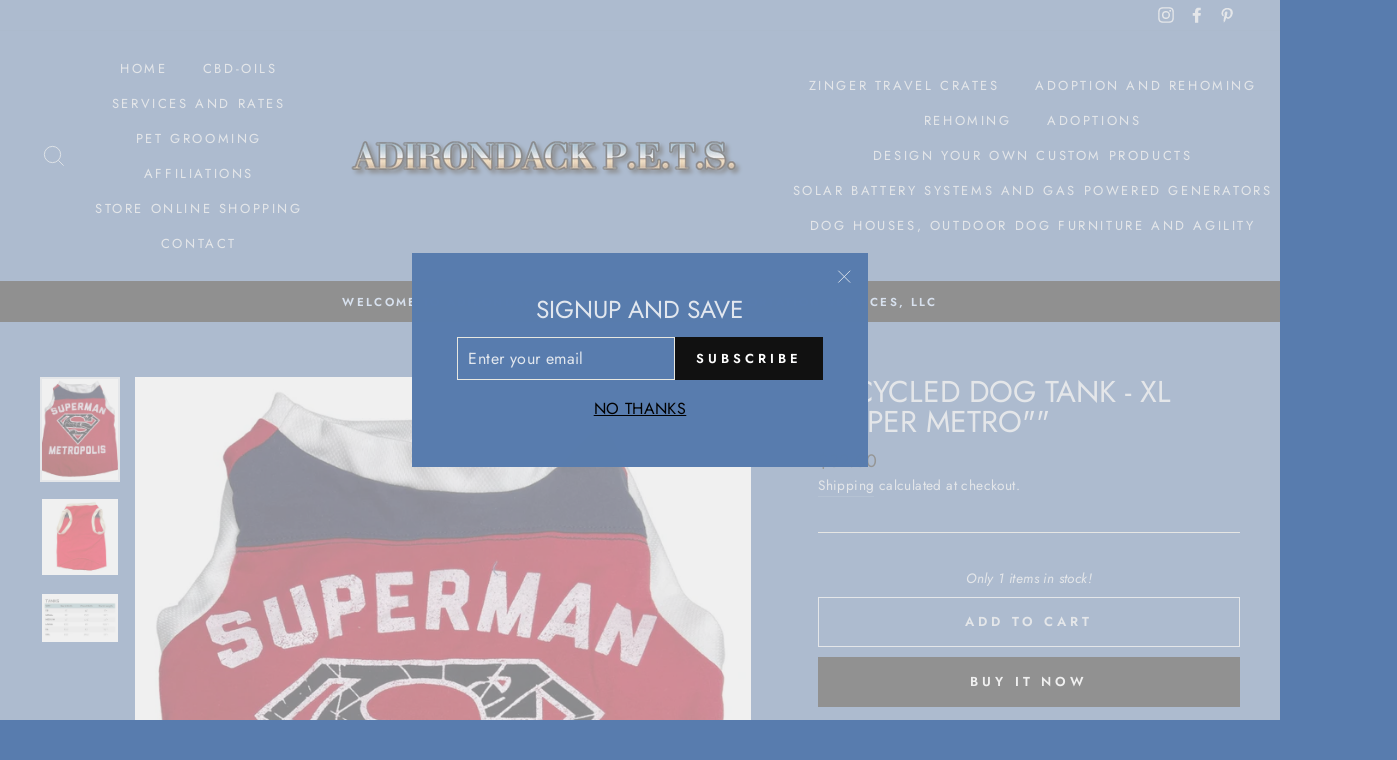

--- FILE ---
content_type: text/html; charset=utf-8
request_url: https://adirondackpets.com/products/upcycled-dog-tank-xl-super-metro
body_size: 42521
content:
<!doctype html>
<html class="no-js" lang="en">
<head>





  <meta charset="utf-8">
  <meta http-equiv="X-UA-Compatible" content="IE=edge,chrome=1">
  <meta name="viewport" content="width=device-width,initial-scale=1">
  <meta name="theme-color" content="#111111">
  <link rel="canonical" href="https://adirondackpets.com/products/upcycled-dog-tank-xl-super-metro">
  <meta name="format-detection" content="telephone=no">
  <title>Upcycled Dog Tank - XL &quot;SUPER METRO&quot;&quot;
&ndash; Adirondackpets
</title><meta name="description" content="Recycled Tank - Size XL - Made in USA - Machine Washable *See last picture for size chart*"><meta property="og:site_name" content="Adirondackpets">
  <meta property="og:url" content="https://adirondackpets.com/products/upcycled-dog-tank-xl-super-metro">
  <meta property="og:title" content="Upcycled Dog Tank - XL "SUPER METRO""">
  <meta property="og:type" content="product">
  <meta property="og:description" content="Recycled Tank - Size XL - Made in USA - Machine Washable *See last picture for size chart*"><meta property="og:price:amount" content="32.00">
    <meta property="og:price:currency" content="USD"><meta property="og:image" content="http://adirondackpets.com/cdn/shop/products/35f04b_07366f3cd1b147f98d5ca312cf245082_mv2_1200x630.jpg?v=1699807311"><meta property="og:image" content="http://adirondackpets.com/cdn/shop/products/PhotoRoom_20230828_220055_1200x630.jpg?v=1699807311"><meta property="og:image" content="http://adirondackpets.com/cdn/shop/products/IMG_45799_b23aba3a-8a6e-4c17-b702-78c60f840cb4_1200x630.jpg?v=1699807311">
  <meta property="og:image:secure_url" content="https://adirondackpets.com/cdn/shop/products/35f04b_07366f3cd1b147f98d5ca312cf245082_mv2_1200x630.jpg?v=1699807311"><meta property="og:image:secure_url" content="https://adirondackpets.com/cdn/shop/products/PhotoRoom_20230828_220055_1200x630.jpg?v=1699807311"><meta property="og:image:secure_url" content="https://adirondackpets.com/cdn/shop/products/IMG_45799_b23aba3a-8a6e-4c17-b702-78c60f840cb4_1200x630.jpg?v=1699807311">
  <meta name="twitter:site" content="@">
  <meta name="twitter:card" content="summary_large_image">
  <meta name="twitter:title" content="Upcycled Dog Tank - XL "SUPER METRO""">
  <meta name="twitter:description" content="Recycled Tank - Size XL - Made in USA - Machine Washable *See last picture for size chart*">


  <style data-shopify>
  @font-face {
  font-family: Jost;
  font-weight: 400;
  font-style: normal;
  src: url("//adirondackpets.com/cdn/fonts/jost/jost_n4.d47a1b6347ce4a4c9f437608011273009d91f2b7.woff2") format("woff2"),
       url("//adirondackpets.com/cdn/fonts/jost/jost_n4.791c46290e672b3f85c3d1c651ef2efa3819eadd.woff") format("woff");
}

  @font-face {
  font-family: Jost;
  font-weight: 400;
  font-style: normal;
  src: url("//adirondackpets.com/cdn/fonts/jost/jost_n4.d47a1b6347ce4a4c9f437608011273009d91f2b7.woff2") format("woff2"),
       url("//adirondackpets.com/cdn/fonts/jost/jost_n4.791c46290e672b3f85c3d1c651ef2efa3819eadd.woff") format("woff");
}


  @font-face {
  font-family: Jost;
  font-weight: 600;
  font-style: normal;
  src: url("//adirondackpets.com/cdn/fonts/jost/jost_n6.ec1178db7a7515114a2d84e3dd680832b7af8b99.woff2") format("woff2"),
       url("//adirondackpets.com/cdn/fonts/jost/jost_n6.b1178bb6bdd3979fef38e103a3816f6980aeaff9.woff") format("woff");
}

  @font-face {
  font-family: Jost;
  font-weight: 400;
  font-style: italic;
  src: url("//adirondackpets.com/cdn/fonts/jost/jost_i4.b690098389649750ada222b9763d55796c5283a5.woff2") format("woff2"),
       url("//adirondackpets.com/cdn/fonts/jost/jost_i4.fd766415a47e50b9e391ae7ec04e2ae25e7e28b0.woff") format("woff");
}

  @font-face {
  font-family: Jost;
  font-weight: 600;
  font-style: italic;
  src: url("//adirondackpets.com/cdn/fonts/jost/jost_i6.9af7e5f39e3a108c08f24047a4276332d9d7b85e.woff2") format("woff2"),
       url("//adirondackpets.com/cdn/fonts/jost/jost_i6.2bf310262638f998ed206777ce0b9a3b98b6fe92.woff") format("woff");
}

</style>

  <link href="//adirondackpets.com/cdn/shop/t/2/assets/theme.scss.css?v=181705223196081556131759332332" rel="stylesheet" type="text/css" media="all" />

  <style data-shopify>
    .collection-item__title {
      font-size: 14.4px;
    }

    @media screen and (min-width: 769px) {
      .collection-item__title {
        font-size: 18px;
      }
    }
  </style>

  <script>
    document.documentElement.className = document.documentElement.className.replace('no-js', 'js');

    window.theme = window.theme || {};
    theme.strings = {
      addToCart: "Add to cart",
      soldOut: "Sold Out",
      unavailable: "Unavailable",
      stockLabel: "Only [count] items in stock!",
      willNotShipUntil: "Will not ship until [date]",
      willBeInStockAfter: "Will be in stock after [date]",
      waitingForStock: "Inventory on the way",
      savePrice: "Save [saved_amount]",
      cartEmpty: "Your cart is currently empty.",
      cartTermsConfirmation: "You must agree with the terms and conditions of sales to check out"
    };
    theme.settings = {
      dynamicVariantsEnable: true,
      dynamicVariantType: "button",
      cartType: "drawer",
      currenciesEnabled: false,
      nativeMultiCurrency: 1 > 1 ? true : false,
      moneyFormat: "${{amount}}",
      saveType: "dollar",
      recentlyViewedEnabled: false,
      predictiveSearch: true,
      predictiveSearchType: "product,article,page",
      inventoryThreshold: 10,
      quickView: false,
      themeName: 'Impulse',
      themeVersion: "2.5.2"
    };
  </script>

  <script>window.performance && window.performance.mark && window.performance.mark('shopify.content_for_header.start');</script><meta name="facebook-domain-verification" content="1xwbl3dtjyifyab411zgyf3sf6cwqd">
<meta name="google-site-verification" content="i4kGpwZIQBPaJxHJWEM7EefZWygbp7LK1XAWDzHXgHk">
<meta id="shopify-digital-wallet" name="shopify-digital-wallet" content="/63460606168/digital_wallets/dialog">
<meta name="shopify-checkout-api-token" content="06b449efcef21e3375fb4282d6abfd69">
<meta id="in-context-paypal-metadata" data-shop-id="63460606168" data-venmo-supported="false" data-environment="production" data-locale="en_US" data-paypal-v4="true" data-currency="USD">
<link rel="alternate" type="application/json+oembed" href="https://adirondackpets.com/products/upcycled-dog-tank-xl-super-metro.oembed">
<script async="async" src="/checkouts/internal/preloads.js?locale=en-US"></script>
<link rel="preconnect" href="https://shop.app" crossorigin="anonymous">
<script async="async" src="https://shop.app/checkouts/internal/preloads.js?locale=en-US&shop_id=63460606168" crossorigin="anonymous"></script>
<script id="shopify-features" type="application/json">{"accessToken":"06b449efcef21e3375fb4282d6abfd69","betas":["rich-media-storefront-analytics"],"domain":"adirondackpets.com","predictiveSearch":true,"shopId":63460606168,"locale":"en"}</script>
<script>var Shopify = Shopify || {};
Shopify.shop = "adirondackpets.myshopify.com";
Shopify.locale = "en";
Shopify.currency = {"active":"USD","rate":"1.0"};
Shopify.country = "US";
Shopify.theme = {"name":"Impulse version 2.5.2","id":131650519256,"schema_name":"Impulse","schema_version":"2.5.2","theme_store_id":null,"role":"main"};
Shopify.theme.handle = "null";
Shopify.theme.style = {"id":null,"handle":null};
Shopify.cdnHost = "adirondackpets.com/cdn";
Shopify.routes = Shopify.routes || {};
Shopify.routes.root = "/";</script>
<script type="module">!function(o){(o.Shopify=o.Shopify||{}).modules=!0}(window);</script>
<script>!function(o){function n(){var o=[];function n(){o.push(Array.prototype.slice.apply(arguments))}return n.q=o,n}var t=o.Shopify=o.Shopify||{};t.loadFeatures=n(),t.autoloadFeatures=n()}(window);</script>
<script>
  window.ShopifyPay = window.ShopifyPay || {};
  window.ShopifyPay.apiHost = "shop.app\/pay";
  window.ShopifyPay.redirectState = null;
</script>
<script id="shop-js-analytics" type="application/json">{"pageType":"product"}</script>
<script defer="defer" async type="module" src="//adirondackpets.com/cdn/shopifycloud/shop-js/modules/v2/client.init-shop-cart-sync_IZsNAliE.en.esm.js"></script>
<script defer="defer" async type="module" src="//adirondackpets.com/cdn/shopifycloud/shop-js/modules/v2/chunk.common_0OUaOowp.esm.js"></script>
<script type="module">
  await import("//adirondackpets.com/cdn/shopifycloud/shop-js/modules/v2/client.init-shop-cart-sync_IZsNAliE.en.esm.js");
await import("//adirondackpets.com/cdn/shopifycloud/shop-js/modules/v2/chunk.common_0OUaOowp.esm.js");

  window.Shopify.SignInWithShop?.initShopCartSync?.({"fedCMEnabled":true,"windoidEnabled":true});

</script>
<script>
  window.Shopify = window.Shopify || {};
  if (!window.Shopify.featureAssets) window.Shopify.featureAssets = {};
  window.Shopify.featureAssets['shop-js'] = {"shop-cart-sync":["modules/v2/client.shop-cart-sync_DLOhI_0X.en.esm.js","modules/v2/chunk.common_0OUaOowp.esm.js"],"init-fed-cm":["modules/v2/client.init-fed-cm_C6YtU0w6.en.esm.js","modules/v2/chunk.common_0OUaOowp.esm.js"],"shop-button":["modules/v2/client.shop-button_BCMx7GTG.en.esm.js","modules/v2/chunk.common_0OUaOowp.esm.js"],"shop-cash-offers":["modules/v2/client.shop-cash-offers_BT26qb5j.en.esm.js","modules/v2/chunk.common_0OUaOowp.esm.js","modules/v2/chunk.modal_CGo_dVj3.esm.js"],"init-windoid":["modules/v2/client.init-windoid_B9PkRMql.en.esm.js","modules/v2/chunk.common_0OUaOowp.esm.js"],"init-shop-email-lookup-coordinator":["modules/v2/client.init-shop-email-lookup-coordinator_DZkqjsbU.en.esm.js","modules/v2/chunk.common_0OUaOowp.esm.js"],"shop-toast-manager":["modules/v2/client.shop-toast-manager_Di2EnuM7.en.esm.js","modules/v2/chunk.common_0OUaOowp.esm.js"],"shop-login-button":["modules/v2/client.shop-login-button_BtqW_SIO.en.esm.js","modules/v2/chunk.common_0OUaOowp.esm.js","modules/v2/chunk.modal_CGo_dVj3.esm.js"],"avatar":["modules/v2/client.avatar_BTnouDA3.en.esm.js"],"pay-button":["modules/v2/client.pay-button_CWa-C9R1.en.esm.js","modules/v2/chunk.common_0OUaOowp.esm.js"],"init-shop-cart-sync":["modules/v2/client.init-shop-cart-sync_IZsNAliE.en.esm.js","modules/v2/chunk.common_0OUaOowp.esm.js"],"init-customer-accounts":["modules/v2/client.init-customer-accounts_DenGwJTU.en.esm.js","modules/v2/client.shop-login-button_BtqW_SIO.en.esm.js","modules/v2/chunk.common_0OUaOowp.esm.js","modules/v2/chunk.modal_CGo_dVj3.esm.js"],"init-shop-for-new-customer-accounts":["modules/v2/client.init-shop-for-new-customer-accounts_JdHXxpS9.en.esm.js","modules/v2/client.shop-login-button_BtqW_SIO.en.esm.js","modules/v2/chunk.common_0OUaOowp.esm.js","modules/v2/chunk.modal_CGo_dVj3.esm.js"],"init-customer-accounts-sign-up":["modules/v2/client.init-customer-accounts-sign-up_D6__K_p8.en.esm.js","modules/v2/client.shop-login-button_BtqW_SIO.en.esm.js","modules/v2/chunk.common_0OUaOowp.esm.js","modules/v2/chunk.modal_CGo_dVj3.esm.js"],"checkout-modal":["modules/v2/client.checkout-modal_C_ZQDY6s.en.esm.js","modules/v2/chunk.common_0OUaOowp.esm.js","modules/v2/chunk.modal_CGo_dVj3.esm.js"],"shop-follow-button":["modules/v2/client.shop-follow-button_XetIsj8l.en.esm.js","modules/v2/chunk.common_0OUaOowp.esm.js","modules/v2/chunk.modal_CGo_dVj3.esm.js"],"lead-capture":["modules/v2/client.lead-capture_DvA72MRN.en.esm.js","modules/v2/chunk.common_0OUaOowp.esm.js","modules/v2/chunk.modal_CGo_dVj3.esm.js"],"shop-login":["modules/v2/client.shop-login_ClXNxyh6.en.esm.js","modules/v2/chunk.common_0OUaOowp.esm.js","modules/v2/chunk.modal_CGo_dVj3.esm.js"],"payment-terms":["modules/v2/client.payment-terms_CNlwjfZz.en.esm.js","modules/v2/chunk.common_0OUaOowp.esm.js","modules/v2/chunk.modal_CGo_dVj3.esm.js"]};
</script>
<script>(function() {
  var isLoaded = false;
  function asyncLoad() {
    if (isLoaded) return;
    isLoaded = true;
    var urls = ["https:\/\/seo.apps.avada.io\/scripttag\/avada-seo-installed.js?shop=adirondackpets.myshopify.com","https:\/\/image-optimizer.salessquad.co.uk\/scripts\/tiny_img_not_found_notifier_2e7bf238be25744bcf7ca83a13b2bcfa.js?shop=adirondackpets.myshopify.com","https:\/\/amazonedropshipping.com\/js\/amazon-dropshipper.js?shop=adirondackpets.myshopify.com","https:\/\/cdn.shopify.com\/s\/files\/1\/0634\/6060\/6168\/t\/2\/assets\/globo.options.init.js?v=1650396629\u0026shop=adirondackpets.myshopify.com","https:\/\/dashboard.jetprintapp.com\/shopapi\/common\/shopify\/js\/customize-button.js?v=1\u0026shop=adirondackpets.myshopify.com","\/\/cdn.shopify.com\/proxy\/685303792a2d1d30e32413a0632f802032f55072c039590735c22424e0e59645\/static.cdn.printful.com\/static\/js\/external\/shopify-product-customizer.js?v=0.28\u0026shop=adirondackpets.myshopify.com\u0026sp-cache-control=cHVibGljLCBtYXgtYWdlPTkwMA","https:\/\/cdn.shopify.com\/s\/files\/1\/0597\/3783\/3627\/files\/tptinstall.min.js?v=1718591634\u0026t=tapita-seo-script-tags\u0026shop=adirondackpets.myshopify.com","https:\/\/cdn.shopify.com\/s\/files\/1\/0634\/6060\/6168\/t\/2\/assets\/rev_63460606168.js?v=1727550515\u0026shop=adirondackpets.myshopify.com"];
    for (var i = 0; i < urls.length; i++) {
      var s = document.createElement('script');
      s.type = 'text/javascript';
      s.async = true;
      s.src = urls[i];
      var x = document.getElementsByTagName('script')[0];
      x.parentNode.insertBefore(s, x);
    }
  };
  if(window.attachEvent) {
    window.attachEvent('onload', asyncLoad);
  } else {
    window.addEventListener('load', asyncLoad, false);
  }
})();</script>
<script id="__st">var __st={"a":63460606168,"offset":-18000,"reqid":"b5bbf5e8-b77d-4c91-bc44-3ba7a3a3666d-1768454192","pageurl":"adirondackpets.com\/products\/upcycled-dog-tank-xl-super-metro","u":"b25994f8d0f3","p":"product","rtyp":"product","rid":8093438935256};</script>
<script>window.ShopifyPaypalV4VisibilityTracking = true;</script>
<script id="captcha-bootstrap">!function(){'use strict';const t='contact',e='account',n='new_comment',o=[[t,t],['blogs',n],['comments',n],[t,'customer']],c=[[e,'customer_login'],[e,'guest_login'],[e,'recover_customer_password'],[e,'create_customer']],r=t=>t.map((([t,e])=>`form[action*='/${t}']:not([data-nocaptcha='true']) input[name='form_type'][value='${e}']`)).join(','),a=t=>()=>t?[...document.querySelectorAll(t)].map((t=>t.form)):[];function s(){const t=[...o],e=r(t);return a(e)}const i='password',u='form_key',d=['recaptcha-v3-token','g-recaptcha-response','h-captcha-response',i],f=()=>{try{return window.sessionStorage}catch{return}},m='__shopify_v',_=t=>t.elements[u];function p(t,e,n=!1){try{const o=window.sessionStorage,c=JSON.parse(o.getItem(e)),{data:r}=function(t){const{data:e,action:n}=t;return t[m]||n?{data:e,action:n}:{data:t,action:n}}(c);for(const[e,n]of Object.entries(r))t.elements[e]&&(t.elements[e].value=n);n&&o.removeItem(e)}catch(o){console.error('form repopulation failed',{error:o})}}const l='form_type',E='cptcha';function T(t){t.dataset[E]=!0}const w=window,h=w.document,L='Shopify',v='ce_forms',y='captcha';let A=!1;((t,e)=>{const n=(g='f06e6c50-85a8-45c8-87d0-21a2b65856fe',I='https://cdn.shopify.com/shopifycloud/storefront-forms-hcaptcha/ce_storefront_forms_captcha_hcaptcha.v1.5.2.iife.js',D={infoText:'Protected by hCaptcha',privacyText:'Privacy',termsText:'Terms'},(t,e,n)=>{const o=w[L][v],c=o.bindForm;if(c)return c(t,g,e,D).then(n);var r;o.q.push([[t,g,e,D],n]),r=I,A||(h.body.append(Object.assign(h.createElement('script'),{id:'captcha-provider',async:!0,src:r})),A=!0)});var g,I,D;w[L]=w[L]||{},w[L][v]=w[L][v]||{},w[L][v].q=[],w[L][y]=w[L][y]||{},w[L][y].protect=function(t,e){n(t,void 0,e),T(t)},Object.freeze(w[L][y]),function(t,e,n,w,h,L){const[v,y,A,g]=function(t,e,n){const i=e?o:[],u=t?c:[],d=[...i,...u],f=r(d),m=r(i),_=r(d.filter((([t,e])=>n.includes(e))));return[a(f),a(m),a(_),s()]}(w,h,L),I=t=>{const e=t.target;return e instanceof HTMLFormElement?e:e&&e.form},D=t=>v().includes(t);t.addEventListener('submit',(t=>{const e=I(t);if(!e)return;const n=D(e)&&!e.dataset.hcaptchaBound&&!e.dataset.recaptchaBound,o=_(e),c=g().includes(e)&&(!o||!o.value);(n||c)&&t.preventDefault(),c&&!n&&(function(t){try{if(!f())return;!function(t){const e=f();if(!e)return;const n=_(t);if(!n)return;const o=n.value;o&&e.removeItem(o)}(t);const e=Array.from(Array(32),(()=>Math.random().toString(36)[2])).join('');!function(t,e){_(t)||t.append(Object.assign(document.createElement('input'),{type:'hidden',name:u})),t.elements[u].value=e}(t,e),function(t,e){const n=f();if(!n)return;const o=[...t.querySelectorAll(`input[type='${i}']`)].map((({name:t})=>t)),c=[...d,...o],r={};for(const[a,s]of new FormData(t).entries())c.includes(a)||(r[a]=s);n.setItem(e,JSON.stringify({[m]:1,action:t.action,data:r}))}(t,e)}catch(e){console.error('failed to persist form',e)}}(e),e.submit())}));const S=(t,e)=>{t&&!t.dataset[E]&&(n(t,e.some((e=>e===t))),T(t))};for(const o of['focusin','change'])t.addEventListener(o,(t=>{const e=I(t);D(e)&&S(e,y())}));const B=e.get('form_key'),M=e.get(l),P=B&&M;t.addEventListener('DOMContentLoaded',(()=>{const t=y();if(P)for(const e of t)e.elements[l].value===M&&p(e,B);[...new Set([...A(),...v().filter((t=>'true'===t.dataset.shopifyCaptcha))])].forEach((e=>S(e,t)))}))}(h,new URLSearchParams(w.location.search),n,t,e,['guest_login'])})(!0,!0)}();</script>
<script integrity="sha256-4kQ18oKyAcykRKYeNunJcIwy7WH5gtpwJnB7kiuLZ1E=" data-source-attribution="shopify.loadfeatures" defer="defer" src="//adirondackpets.com/cdn/shopifycloud/storefront/assets/storefront/load_feature-a0a9edcb.js" crossorigin="anonymous"></script>
<script crossorigin="anonymous" defer="defer" src="//adirondackpets.com/cdn/shopifycloud/storefront/assets/shopify_pay/storefront-65b4c6d7.js?v=20250812"></script>
<script data-source-attribution="shopify.dynamic_checkout.dynamic.init">var Shopify=Shopify||{};Shopify.PaymentButton=Shopify.PaymentButton||{isStorefrontPortableWallets:!0,init:function(){window.Shopify.PaymentButton.init=function(){};var t=document.createElement("script");t.src="https://adirondackpets.com/cdn/shopifycloud/portable-wallets/latest/portable-wallets.en.js",t.type="module",document.head.appendChild(t)}};
</script>
<script data-source-attribution="shopify.dynamic_checkout.buyer_consent">
  function portableWalletsHideBuyerConsent(e){var t=document.getElementById("shopify-buyer-consent"),n=document.getElementById("shopify-subscription-policy-button");t&&n&&(t.classList.add("hidden"),t.setAttribute("aria-hidden","true"),n.removeEventListener("click",e))}function portableWalletsShowBuyerConsent(e){var t=document.getElementById("shopify-buyer-consent"),n=document.getElementById("shopify-subscription-policy-button");t&&n&&(t.classList.remove("hidden"),t.removeAttribute("aria-hidden"),n.addEventListener("click",e))}window.Shopify?.PaymentButton&&(window.Shopify.PaymentButton.hideBuyerConsent=portableWalletsHideBuyerConsent,window.Shopify.PaymentButton.showBuyerConsent=portableWalletsShowBuyerConsent);
</script>
<script>
  function portableWalletsCleanup(e){e&&e.src&&console.error("Failed to load portable wallets script "+e.src);var t=document.querySelectorAll("shopify-accelerated-checkout .shopify-payment-button__skeleton, shopify-accelerated-checkout-cart .wallet-cart-button__skeleton"),e=document.getElementById("shopify-buyer-consent");for(let e=0;e<t.length;e++)t[e].remove();e&&e.remove()}function portableWalletsNotLoadedAsModule(e){e instanceof ErrorEvent&&"string"==typeof e.message&&e.message.includes("import.meta")&&"string"==typeof e.filename&&e.filename.includes("portable-wallets")&&(window.removeEventListener("error",portableWalletsNotLoadedAsModule),window.Shopify.PaymentButton.failedToLoad=e,"loading"===document.readyState?document.addEventListener("DOMContentLoaded",window.Shopify.PaymentButton.init):window.Shopify.PaymentButton.init())}window.addEventListener("error",portableWalletsNotLoadedAsModule);
</script>

<script type="module" src="https://adirondackpets.com/cdn/shopifycloud/portable-wallets/latest/portable-wallets.en.js" onError="portableWalletsCleanup(this)" crossorigin="anonymous"></script>
<script nomodule>
  document.addEventListener("DOMContentLoaded", portableWalletsCleanup);
</script>

<link id="shopify-accelerated-checkout-styles" rel="stylesheet" media="screen" href="https://adirondackpets.com/cdn/shopifycloud/portable-wallets/latest/accelerated-checkout-backwards-compat.css" crossorigin="anonymous">
<style id="shopify-accelerated-checkout-cart">
        #shopify-buyer-consent {
  margin-top: 1em;
  display: inline-block;
  width: 100%;
}

#shopify-buyer-consent.hidden {
  display: none;
}

#shopify-subscription-policy-button {
  background: none;
  border: none;
  padding: 0;
  text-decoration: underline;
  font-size: inherit;
  cursor: pointer;
}

#shopify-subscription-policy-button::before {
  box-shadow: none;
}

      </style>

<script>window.performance && window.performance.mark && window.performance.mark('shopify.content_for_header.end');</script>
<script src="//adirondackpets.com/cdn/shop/t/2/assets/ets_cf_config.js?v=153929574386639502331649052774" type="text/javascript"></script>


  <script src="//adirondackpets.com/cdn/shop/t/2/assets/vendor-scripts-v5.js" defer="defer"></script>

  

  <script src="//adirondackpets.com/cdn/shop/t/2/assets/theme.js?v=88927233022338515451648199762" defer="defer"></script><script  src="//adirondackpets.com/cdn/shop/t/2/assets/seal-review.js?v=148774595114061311091649390854" defer="defer"></script>
<script id="sealapps_product_review">
    var shopifyObj = {
        productName : "Upcycled Dog Tank - XL \"SUPER METRO\"\"",
        productId : 8093438935256,
        productImage : ["\/\/adirondackpets.com\/cdn\/shop\/products\/35f04b_07366f3cd1b147f98d5ca312cf245082_mv2.jpg?v=1699807311","\/\/adirondackpets.com\/cdn\/shop\/products\/PhotoRoom_20230828_220055.jpg?v=1699807311","\/\/adirondackpets.com\/cdn\/shop\/products\/IMG_45799_b23aba3a-8a6e-4c17-b702-78c60f840cb4.jpg?v=1699807311"],
        productObj: [{"id":44108265062616,"title":"Default Title","option1":"Default Title","option2":null,"option3":null,"sku":"TNK_XL_MET","requires_shipping":true,"taxable":true,"featured_image":null,"available":true,"name":"Upcycled Dog Tank - XL \"SUPER METRO\"\"","public_title":null,"options":["Default Title"],"price":3200,"weight":170,"compare_at_price":null,"inventory_management":"shopify","barcode":null,"requires_selling_plan":false,"selling_plan_allocations":[]}],
        themeName : "Impulse version 2.5.2",
        sort_by : null,
        collectionId : null,
        effectiveTime: null,
    }
    
    </script>
	  
<!-- RYVIU APP :: Settings global -->	
    <script> var ryviu_global_settings = {"form":{"showTitle":true,"titleForm":"Rate Us","titleName":"Your Name","colorInput":"#464646","colorTitle":"#696969","noticeName":"Your name is required field","titleEmail":"Your Email","autoPublish":true,"colorNotice":"#dd2c00","colorSubmit":"#ffffff","noticeEmail":"Your email is required and valid email","titleSubmit":"Submit Your Review","titleSubject":"Review Title","titleSuccess":"Thank you! Your review is submited.","colorStarForm":"#ececec","noticeSubject":"Title is required field","showtitleForm":true,"titleMessenger":"Review Content","noticeMessenger":"Your review is required field","placeholderName":"John Smith","starActivecolor":"#fdbc00","backgroundSubmit":"#00aeef","placeholderEmail":"example@yourdomain.com","placeholderSubject":"Look great","placeholderMessenger":"Write something","loadAfterContentLoaded":true},"questions":{"by_text":"Author","of_text":"of","on_text":"am","des_form":"Ask a question to the community here","name_form":"Your Name","email_form":"Your E-Mail Adresse","input_text":"Have a question? Search for answers","title_form":"No answer found?","answer_form":"Your answers","answer_text":"Answer question","newest_text":"Latest New","notice_form":"Complete before submitting","submit_form":"Send a question","helpful_text":"Most helpful","showing_text":"Show","question_form":"Your question","titleCustomer":"","community_text":"Ask the community here","questions_text":"questions","title_answer_form":"Answer question","ask_community_text":"Ask the community","submit_answer_form":"Send a reply","write_question_text":"Ask a question","question_answer_form":"Question","placeholder_answer_form":"Answer is a required field!","placeholder_question_form":"Question is a required field!"},"review_widget":{"star":1,"style":"style2","title":true,"ofText":"of","tstar1":"Terrible","tstar2":"Poor","tstar3":"Average","tstar4":"Very Good","tstar5":"Excellent","nostars":false,"nowrite":false,"hideFlag":false,"hidedate":false,"noavatar":false,"noreview":true,"order_by":"late","showText":"Show:","showspam":true,"noReviews":"No reviews","outofText":"out of","random_to":20,"ryplyText":"Comment","starStyle":"style1","starcolor":"#e6e6e6","starsText":"stars","colorTitle":"#6c8187","colorWrite":"#ffffff","customDate":"dd\/MM\/yy","dateSelect":"dateDefaut","helpulText":"Is this helpful?","latestText":"Latest","nolastname":false,"oldestText":"Oldest","paddingTop":"0","reviewText":"review","sortbyText":"Sort by:","starHeight":13,"titleWrite":"Write a review","borderColor":"#ffffff","borderStyle":"solid","borderWidth":"0","colorAvatar":"#f8f8f8","firstReview":"Write a first review now","paddingLeft":"0","random_from":0,"reviewsText":"reviews","showingText":"Showing","disableReply":true,"paddingRight":"0","payment_type":"Monthly","textVerified":"Verified Purchase","colorVerified":"#05d92d","disableHelpul":false,"disableWidget":false,"paddingBottom":"0","titleCustomer":"Customer Reviews","filter_reviews":"all","backgroundRyviu":"transparent","backgroundWrite":"#ffb102","disablePurchase":false,"starActiveStyle":"style1","starActivecolor":"#fdbc00","show_title_customer":false,"filter_reviews_local":"US"},"design_settings":{"date":"timeago","sort":"late","showing":30,"url_shop":"adirondackpets.myshopify.com","approving":true,"colection":true,"no_number":false,"no_review":true,"defautDate":"timeago","defaultDate":"timeago","client_theme":"masonry","verify_reply":true,"verify_review":true,"reviews_per_page":"10"}};</script>
<!-- RYVIU APP -->
  <script src="https://shopoe.net/app.js"></script>
<script src="https://ajax.googleapis.com/ajax/libs/jquery/3.3.1/jquery.min.js"></script>
<script>
setTimeout(function(){
    var customVariantId = '43362326479064';
    $.ajax({
        type: 'GET',
        url: '/cart.js',
        dataType: 'json',
        success: function (data) {
            var allCount = 0;
            var customCount = 0;

            var items = data['items'];
            for (i = 0; i < items.length; i++) {
                var itemQuantity = items[i]['quantity'];
                allCount += itemQuantity;
                if (items[i]['variant_id'] == customVariantId) {
                    customCount += itemQuantity;
                }
            }

            if (customCount > 0) {
                var realCount = allCount - customCount;
                $('#CartCount > span').html(realCount);
                $('.total_count_ajax').html(realCount);
                $('.desk_count').html(realCount);
                $('.cart-count').html(realCount);
                $('.header__cart-count-bubble span').html(realCount);
                $('.site-header__cart #CartCount').html(realCount);
                $('.cart-count-js').html(realCount);
                $('#CartToggleItemCount').html(realCount);
                $('.tt-cart .tt-badge-cart').html(realCount);
                $('.mini-cart-wrap .item-count').html(realCount);
                $('.js-cart-count, .cart--external--total-items').html(realCount);

                //Dawn Theme
                $('.cart-count-bubble > span').html(realCount);
                $('.woodmart-cart-number').html(realCount);
                $('.Header__CartCount').html(realCount);
            }
        }
    });
}, 1500);

setInterval(function(){
    $('.Cart__ItemList .CartItem, .ajaxcart__row .grid__item, .page-width .grid__item, .product-list .product, .grid-uniform .grid-item, ul.mini-products-list li.item, .shopify-mini-cart-item.mini_cart_item, .CartItem, .cart-item, .mini_cart_item').each(function(){
        if ($(this).html().search('__customized-items') > -1) {
            $(this).fadeOut(0);
        }
    });
}, 150);
</script>
<script src="https://cdn.shopify.com/extensions/019b92df-1966-750c-943d-a8ced4b05ac2/option-cli3-369/assets/gpomain.js" type="text/javascript" defer="defer"></script>
<link href="https://monorail-edge.shopifysvc.com" rel="dns-prefetch">
<script>(function(){if ("sendBeacon" in navigator && "performance" in window) {try {var session_token_from_headers = performance.getEntriesByType('navigation')[0].serverTiming.find(x => x.name == '_s').description;} catch {var session_token_from_headers = undefined;}var session_cookie_matches = document.cookie.match(/_shopify_s=([^;]*)/);var session_token_from_cookie = session_cookie_matches && session_cookie_matches.length === 2 ? session_cookie_matches[1] : "";var session_token = session_token_from_headers || session_token_from_cookie || "";function handle_abandonment_event(e) {var entries = performance.getEntries().filter(function(entry) {return /monorail-edge.shopifysvc.com/.test(entry.name);});if (!window.abandonment_tracked && entries.length === 0) {window.abandonment_tracked = true;var currentMs = Date.now();var navigation_start = performance.timing.navigationStart;var payload = {shop_id: 63460606168,url: window.location.href,navigation_start,duration: currentMs - navigation_start,session_token,page_type: "product"};window.navigator.sendBeacon("https://monorail-edge.shopifysvc.com/v1/produce", JSON.stringify({schema_id: "online_store_buyer_site_abandonment/1.1",payload: payload,metadata: {event_created_at_ms: currentMs,event_sent_at_ms: currentMs}}));}}window.addEventListener('pagehide', handle_abandonment_event);}}());</script>
<script id="web-pixels-manager-setup">(function e(e,d,r,n,o){if(void 0===o&&(o={}),!Boolean(null===(a=null===(i=window.Shopify)||void 0===i?void 0:i.analytics)||void 0===a?void 0:a.replayQueue)){var i,a;window.Shopify=window.Shopify||{};var t=window.Shopify;t.analytics=t.analytics||{};var s=t.analytics;s.replayQueue=[],s.publish=function(e,d,r){return s.replayQueue.push([e,d,r]),!0};try{self.performance.mark("wpm:start")}catch(e){}var l=function(){var e={modern:/Edge?\/(1{2}[4-9]|1[2-9]\d|[2-9]\d{2}|\d{4,})\.\d+(\.\d+|)|Firefox\/(1{2}[4-9]|1[2-9]\d|[2-9]\d{2}|\d{4,})\.\d+(\.\d+|)|Chrom(ium|e)\/(9{2}|\d{3,})\.\d+(\.\d+|)|(Maci|X1{2}).+ Version\/(15\.\d+|(1[6-9]|[2-9]\d|\d{3,})\.\d+)([,.]\d+|)( \(\w+\)|)( Mobile\/\w+|) Safari\/|Chrome.+OPR\/(9{2}|\d{3,})\.\d+\.\d+|(CPU[ +]OS|iPhone[ +]OS|CPU[ +]iPhone|CPU IPhone OS|CPU iPad OS)[ +]+(15[._]\d+|(1[6-9]|[2-9]\d|\d{3,})[._]\d+)([._]\d+|)|Android:?[ /-](13[3-9]|1[4-9]\d|[2-9]\d{2}|\d{4,})(\.\d+|)(\.\d+|)|Android.+Firefox\/(13[5-9]|1[4-9]\d|[2-9]\d{2}|\d{4,})\.\d+(\.\d+|)|Android.+Chrom(ium|e)\/(13[3-9]|1[4-9]\d|[2-9]\d{2}|\d{4,})\.\d+(\.\d+|)|SamsungBrowser\/([2-9]\d|\d{3,})\.\d+/,legacy:/Edge?\/(1[6-9]|[2-9]\d|\d{3,})\.\d+(\.\d+|)|Firefox\/(5[4-9]|[6-9]\d|\d{3,})\.\d+(\.\d+|)|Chrom(ium|e)\/(5[1-9]|[6-9]\d|\d{3,})\.\d+(\.\d+|)([\d.]+$|.*Safari\/(?![\d.]+ Edge\/[\d.]+$))|(Maci|X1{2}).+ Version\/(10\.\d+|(1[1-9]|[2-9]\d|\d{3,})\.\d+)([,.]\d+|)( \(\w+\)|)( Mobile\/\w+|) Safari\/|Chrome.+OPR\/(3[89]|[4-9]\d|\d{3,})\.\d+\.\d+|(CPU[ +]OS|iPhone[ +]OS|CPU[ +]iPhone|CPU IPhone OS|CPU iPad OS)[ +]+(10[._]\d+|(1[1-9]|[2-9]\d|\d{3,})[._]\d+)([._]\d+|)|Android:?[ /-](13[3-9]|1[4-9]\d|[2-9]\d{2}|\d{4,})(\.\d+|)(\.\d+|)|Mobile Safari.+OPR\/([89]\d|\d{3,})\.\d+\.\d+|Android.+Firefox\/(13[5-9]|1[4-9]\d|[2-9]\d{2}|\d{4,})\.\d+(\.\d+|)|Android.+Chrom(ium|e)\/(13[3-9]|1[4-9]\d|[2-9]\d{2}|\d{4,})\.\d+(\.\d+|)|Android.+(UC? ?Browser|UCWEB|U3)[ /]?(15\.([5-9]|\d{2,})|(1[6-9]|[2-9]\d|\d{3,})\.\d+)\.\d+|SamsungBrowser\/(5\.\d+|([6-9]|\d{2,})\.\d+)|Android.+MQ{2}Browser\/(14(\.(9|\d{2,})|)|(1[5-9]|[2-9]\d|\d{3,})(\.\d+|))(\.\d+|)|K[Aa][Ii]OS\/(3\.\d+|([4-9]|\d{2,})\.\d+)(\.\d+|)/},d=e.modern,r=e.legacy,n=navigator.userAgent;return n.match(d)?"modern":n.match(r)?"legacy":"unknown"}(),u="modern"===l?"modern":"legacy",c=(null!=n?n:{modern:"",legacy:""})[u],f=function(e){return[e.baseUrl,"/wpm","/b",e.hashVersion,"modern"===e.buildTarget?"m":"l",".js"].join("")}({baseUrl:d,hashVersion:r,buildTarget:u}),m=function(e){var d=e.version,r=e.bundleTarget,n=e.surface,o=e.pageUrl,i=e.monorailEndpoint;return{emit:function(e){var a=e.status,t=e.errorMsg,s=(new Date).getTime(),l=JSON.stringify({metadata:{event_sent_at_ms:s},events:[{schema_id:"web_pixels_manager_load/3.1",payload:{version:d,bundle_target:r,page_url:o,status:a,surface:n,error_msg:t},metadata:{event_created_at_ms:s}}]});if(!i)return console&&console.warn&&console.warn("[Web Pixels Manager] No Monorail endpoint provided, skipping logging."),!1;try{return self.navigator.sendBeacon.bind(self.navigator)(i,l)}catch(e){}var u=new XMLHttpRequest;try{return u.open("POST",i,!0),u.setRequestHeader("Content-Type","text/plain"),u.send(l),!0}catch(e){return console&&console.warn&&console.warn("[Web Pixels Manager] Got an unhandled error while logging to Monorail."),!1}}}}({version:r,bundleTarget:l,surface:e.surface,pageUrl:self.location.href,monorailEndpoint:e.monorailEndpoint});try{o.browserTarget=l,function(e){var d=e.src,r=e.async,n=void 0===r||r,o=e.onload,i=e.onerror,a=e.sri,t=e.scriptDataAttributes,s=void 0===t?{}:t,l=document.createElement("script"),u=document.querySelector("head"),c=document.querySelector("body");if(l.async=n,l.src=d,a&&(l.integrity=a,l.crossOrigin="anonymous"),s)for(var f in s)if(Object.prototype.hasOwnProperty.call(s,f))try{l.dataset[f]=s[f]}catch(e){}if(o&&l.addEventListener("load",o),i&&l.addEventListener("error",i),u)u.appendChild(l);else{if(!c)throw new Error("Did not find a head or body element to append the script");c.appendChild(l)}}({src:f,async:!0,onload:function(){if(!function(){var e,d;return Boolean(null===(d=null===(e=window.Shopify)||void 0===e?void 0:e.analytics)||void 0===d?void 0:d.initialized)}()){var d=window.webPixelsManager.init(e)||void 0;if(d){var r=window.Shopify.analytics;r.replayQueue.forEach((function(e){var r=e[0],n=e[1],o=e[2];d.publishCustomEvent(r,n,o)})),r.replayQueue=[],r.publish=d.publishCustomEvent,r.visitor=d.visitor,r.initialized=!0}}},onerror:function(){return m.emit({status:"failed",errorMsg:"".concat(f," has failed to load")})},sri:function(e){var d=/^sha384-[A-Za-z0-9+/=]+$/;return"string"==typeof e&&d.test(e)}(c)?c:"",scriptDataAttributes:o}),m.emit({status:"loading"})}catch(e){m.emit({status:"failed",errorMsg:(null==e?void 0:e.message)||"Unknown error"})}}})({shopId: 63460606168,storefrontBaseUrl: "https://adirondackpets.com",extensionsBaseUrl: "https://extensions.shopifycdn.com/cdn/shopifycloud/web-pixels-manager",monorailEndpoint: "https://monorail-edge.shopifysvc.com/unstable/produce_batch",surface: "storefront-renderer",enabledBetaFlags: ["2dca8a86"],webPixelsConfigList: [{"id":"420577496","configuration":"{\"config\":\"{\\\"pixel_id\\\":\\\"G-MYP21PTGWC\\\",\\\"target_country\\\":\\\"US\\\",\\\"gtag_events\\\":[{\\\"type\\\":\\\"begin_checkout\\\",\\\"action_label\\\":\\\"G-MYP21PTGWC\\\"},{\\\"type\\\":\\\"search\\\",\\\"action_label\\\":\\\"G-MYP21PTGWC\\\"},{\\\"type\\\":\\\"view_item\\\",\\\"action_label\\\":[\\\"G-MYP21PTGWC\\\",\\\"MC-01JYS4SB0N\\\"]},{\\\"type\\\":\\\"purchase\\\",\\\"action_label\\\":[\\\"G-MYP21PTGWC\\\",\\\"MC-01JYS4SB0N\\\"]},{\\\"type\\\":\\\"page_view\\\",\\\"action_label\\\":[\\\"G-MYP21PTGWC\\\",\\\"MC-01JYS4SB0N\\\"]},{\\\"type\\\":\\\"add_payment_info\\\",\\\"action_label\\\":\\\"G-MYP21PTGWC\\\"},{\\\"type\\\":\\\"add_to_cart\\\",\\\"action_label\\\":\\\"G-MYP21PTGWC\\\"}],\\\"enable_monitoring_mode\\\":false}\"}","eventPayloadVersion":"v1","runtimeContext":"OPEN","scriptVersion":"b2a88bafab3e21179ed38636efcd8a93","type":"APP","apiClientId":1780363,"privacyPurposes":[],"dataSharingAdjustments":{"protectedCustomerApprovalScopes":["read_customer_address","read_customer_email","read_customer_name","read_customer_personal_data","read_customer_phone"]}},{"id":"217972952","configuration":"{\"pixel_id\":\"1350556082114216\",\"pixel_type\":\"facebook_pixel\",\"metaapp_system_user_token\":\"-\"}","eventPayloadVersion":"v1","runtimeContext":"OPEN","scriptVersion":"ca16bc87fe92b6042fbaa3acc2fbdaa6","type":"APP","apiClientId":2329312,"privacyPurposes":["ANALYTICS","MARKETING","SALE_OF_DATA"],"dataSharingAdjustments":{"protectedCustomerApprovalScopes":["read_customer_address","read_customer_email","read_customer_name","read_customer_personal_data","read_customer_phone"]}},{"id":"shopify-app-pixel","configuration":"{}","eventPayloadVersion":"v1","runtimeContext":"STRICT","scriptVersion":"0450","apiClientId":"shopify-pixel","type":"APP","privacyPurposes":["ANALYTICS","MARKETING"]},{"id":"shopify-custom-pixel","eventPayloadVersion":"v1","runtimeContext":"LAX","scriptVersion":"0450","apiClientId":"shopify-pixel","type":"CUSTOM","privacyPurposes":["ANALYTICS","MARKETING"]}],isMerchantRequest: false,initData: {"shop":{"name":"Adirondackpets","paymentSettings":{"currencyCode":"USD"},"myshopifyDomain":"adirondackpets.myshopify.com","countryCode":"US","storefrontUrl":"https:\/\/adirondackpets.com"},"customer":null,"cart":null,"checkout":null,"productVariants":[{"price":{"amount":32.0,"currencyCode":"USD"},"product":{"title":"Upcycled Dog Tank - XL \"SUPER METRO\"\"","vendor":"Heads or Tails Pup","id":"8093438935256","untranslatedTitle":"Upcycled Dog Tank - XL \"SUPER METRO\"\"","url":"\/products\/upcycled-dog-tank-xl-super-metro","type":"Tanks \u0026 Tees"},"id":"44108265062616","image":{"src":"\/\/adirondackpets.com\/cdn\/shop\/products\/35f04b_07366f3cd1b147f98d5ca312cf245082_mv2.jpg?v=1699807311"},"sku":"TNK_XL_MET","title":"Default Title","untranslatedTitle":"Default Title"}],"purchasingCompany":null},},"https://adirondackpets.com/cdn","7cecd0b6w90c54c6cpe92089d5m57a67346",{"modern":"","legacy":""},{"shopId":"63460606168","storefrontBaseUrl":"https:\/\/adirondackpets.com","extensionBaseUrl":"https:\/\/extensions.shopifycdn.com\/cdn\/shopifycloud\/web-pixels-manager","surface":"storefront-renderer","enabledBetaFlags":"[\"2dca8a86\"]","isMerchantRequest":"false","hashVersion":"7cecd0b6w90c54c6cpe92089d5m57a67346","publish":"custom","events":"[[\"page_viewed\",{}],[\"product_viewed\",{\"productVariant\":{\"price\":{\"amount\":32.0,\"currencyCode\":\"USD\"},\"product\":{\"title\":\"Upcycled Dog Tank - XL \\\"SUPER METRO\\\"\\\"\",\"vendor\":\"Heads or Tails Pup\",\"id\":\"8093438935256\",\"untranslatedTitle\":\"Upcycled Dog Tank - XL \\\"SUPER METRO\\\"\\\"\",\"url\":\"\/products\/upcycled-dog-tank-xl-super-metro\",\"type\":\"Tanks \u0026 Tees\"},\"id\":\"44108265062616\",\"image\":{\"src\":\"\/\/adirondackpets.com\/cdn\/shop\/products\/35f04b_07366f3cd1b147f98d5ca312cf245082_mv2.jpg?v=1699807311\"},\"sku\":\"TNK_XL_MET\",\"title\":\"Default Title\",\"untranslatedTitle\":\"Default Title\"}}]]"});</script><script>
  window.ShopifyAnalytics = window.ShopifyAnalytics || {};
  window.ShopifyAnalytics.meta = window.ShopifyAnalytics.meta || {};
  window.ShopifyAnalytics.meta.currency = 'USD';
  var meta = {"product":{"id":8093438935256,"gid":"gid:\/\/shopify\/Product\/8093438935256","vendor":"Heads or Tails Pup","type":"Tanks \u0026 Tees","handle":"upcycled-dog-tank-xl-super-metro","variants":[{"id":44108265062616,"price":3200,"name":"Upcycled Dog Tank - XL \"SUPER METRO\"\"","public_title":null,"sku":"TNK_XL_MET"}],"remote":false},"page":{"pageType":"product","resourceType":"product","resourceId":8093438935256,"requestId":"b5bbf5e8-b77d-4c91-bc44-3ba7a3a3666d-1768454192"}};
  for (var attr in meta) {
    window.ShopifyAnalytics.meta[attr] = meta[attr];
  }
</script>
<script class="analytics">
  (function () {
    var customDocumentWrite = function(content) {
      var jquery = null;

      if (window.jQuery) {
        jquery = window.jQuery;
      } else if (window.Checkout && window.Checkout.$) {
        jquery = window.Checkout.$;
      }

      if (jquery) {
        jquery('body').append(content);
      }
    };

    var hasLoggedConversion = function(token) {
      if (token) {
        return document.cookie.indexOf('loggedConversion=' + token) !== -1;
      }
      return false;
    }

    var setCookieIfConversion = function(token) {
      if (token) {
        var twoMonthsFromNow = new Date(Date.now());
        twoMonthsFromNow.setMonth(twoMonthsFromNow.getMonth() + 2);

        document.cookie = 'loggedConversion=' + token + '; expires=' + twoMonthsFromNow;
      }
    }

    var trekkie = window.ShopifyAnalytics.lib = window.trekkie = window.trekkie || [];
    if (trekkie.integrations) {
      return;
    }
    trekkie.methods = [
      'identify',
      'page',
      'ready',
      'track',
      'trackForm',
      'trackLink'
    ];
    trekkie.factory = function(method) {
      return function() {
        var args = Array.prototype.slice.call(arguments);
        args.unshift(method);
        trekkie.push(args);
        return trekkie;
      };
    };
    for (var i = 0; i < trekkie.methods.length; i++) {
      var key = trekkie.methods[i];
      trekkie[key] = trekkie.factory(key);
    }
    trekkie.load = function(config) {
      trekkie.config = config || {};
      trekkie.config.initialDocumentCookie = document.cookie;
      var first = document.getElementsByTagName('script')[0];
      var script = document.createElement('script');
      script.type = 'text/javascript';
      script.onerror = function(e) {
        var scriptFallback = document.createElement('script');
        scriptFallback.type = 'text/javascript';
        scriptFallback.onerror = function(error) {
                var Monorail = {
      produce: function produce(monorailDomain, schemaId, payload) {
        var currentMs = new Date().getTime();
        var event = {
          schema_id: schemaId,
          payload: payload,
          metadata: {
            event_created_at_ms: currentMs,
            event_sent_at_ms: currentMs
          }
        };
        return Monorail.sendRequest("https://" + monorailDomain + "/v1/produce", JSON.stringify(event));
      },
      sendRequest: function sendRequest(endpointUrl, payload) {
        // Try the sendBeacon API
        if (window && window.navigator && typeof window.navigator.sendBeacon === 'function' && typeof window.Blob === 'function' && !Monorail.isIos12()) {
          var blobData = new window.Blob([payload], {
            type: 'text/plain'
          });

          if (window.navigator.sendBeacon(endpointUrl, blobData)) {
            return true;
          } // sendBeacon was not successful

        } // XHR beacon

        var xhr = new XMLHttpRequest();

        try {
          xhr.open('POST', endpointUrl);
          xhr.setRequestHeader('Content-Type', 'text/plain');
          xhr.send(payload);
        } catch (e) {
          console.log(e);
        }

        return false;
      },
      isIos12: function isIos12() {
        return window.navigator.userAgent.lastIndexOf('iPhone; CPU iPhone OS 12_') !== -1 || window.navigator.userAgent.lastIndexOf('iPad; CPU OS 12_') !== -1;
      }
    };
    Monorail.produce('monorail-edge.shopifysvc.com',
      'trekkie_storefront_load_errors/1.1',
      {shop_id: 63460606168,
      theme_id: 131650519256,
      app_name: "storefront",
      context_url: window.location.href,
      source_url: "//adirondackpets.com/cdn/s/trekkie.storefront.55c6279c31a6628627b2ba1c5ff367020da294e2.min.js"});

        };
        scriptFallback.async = true;
        scriptFallback.src = '//adirondackpets.com/cdn/s/trekkie.storefront.55c6279c31a6628627b2ba1c5ff367020da294e2.min.js';
        first.parentNode.insertBefore(scriptFallback, first);
      };
      script.async = true;
      script.src = '//adirondackpets.com/cdn/s/trekkie.storefront.55c6279c31a6628627b2ba1c5ff367020da294e2.min.js';
      first.parentNode.insertBefore(script, first);
    };
    trekkie.load(
      {"Trekkie":{"appName":"storefront","development":false,"defaultAttributes":{"shopId":63460606168,"isMerchantRequest":null,"themeId":131650519256,"themeCityHash":"10607769280834653488","contentLanguage":"en","currency":"USD","eventMetadataId":"c0a3a032-0b7d-481b-8d05-29cbe0221632"},"isServerSideCookieWritingEnabled":true,"monorailRegion":"shop_domain","enabledBetaFlags":["65f19447"]},"Session Attribution":{},"S2S":{"facebookCapiEnabled":true,"source":"trekkie-storefront-renderer","apiClientId":580111}}
    );

    var loaded = false;
    trekkie.ready(function() {
      if (loaded) return;
      loaded = true;

      window.ShopifyAnalytics.lib = window.trekkie;

      var originalDocumentWrite = document.write;
      document.write = customDocumentWrite;
      try { window.ShopifyAnalytics.merchantGoogleAnalytics.call(this); } catch(error) {};
      document.write = originalDocumentWrite;

      window.ShopifyAnalytics.lib.page(null,{"pageType":"product","resourceType":"product","resourceId":8093438935256,"requestId":"b5bbf5e8-b77d-4c91-bc44-3ba7a3a3666d-1768454192","shopifyEmitted":true});

      var match = window.location.pathname.match(/checkouts\/(.+)\/(thank_you|post_purchase)/)
      var token = match? match[1]: undefined;
      if (!hasLoggedConversion(token)) {
        setCookieIfConversion(token);
        window.ShopifyAnalytics.lib.track("Viewed Product",{"currency":"USD","variantId":44108265062616,"productId":8093438935256,"productGid":"gid:\/\/shopify\/Product\/8093438935256","name":"Upcycled Dog Tank - XL \"SUPER METRO\"\"","price":"32.00","sku":"TNK_XL_MET","brand":"Heads or Tails Pup","variant":null,"category":"Tanks \u0026 Tees","nonInteraction":true,"remote":false},undefined,undefined,{"shopifyEmitted":true});
      window.ShopifyAnalytics.lib.track("monorail:\/\/trekkie_storefront_viewed_product\/1.1",{"currency":"USD","variantId":44108265062616,"productId":8093438935256,"productGid":"gid:\/\/shopify\/Product\/8093438935256","name":"Upcycled Dog Tank - XL \"SUPER METRO\"\"","price":"32.00","sku":"TNK_XL_MET","brand":"Heads or Tails Pup","variant":null,"category":"Tanks \u0026 Tees","nonInteraction":true,"remote":false,"referer":"https:\/\/adirondackpets.com\/products\/upcycled-dog-tank-xl-super-metro"});
      }
    });


        var eventsListenerScript = document.createElement('script');
        eventsListenerScript.async = true;
        eventsListenerScript.src = "//adirondackpets.com/cdn/shopifycloud/storefront/assets/shop_events_listener-3da45d37.js";
        document.getElementsByTagName('head')[0].appendChild(eventsListenerScript);

})();</script>
  <script>
  if (!window.ga || (window.ga && typeof window.ga !== 'function')) {
    window.ga = function ga() {
      (window.ga.q = window.ga.q || []).push(arguments);
      if (window.Shopify && window.Shopify.analytics && typeof window.Shopify.analytics.publish === 'function') {
        window.Shopify.analytics.publish("ga_stub_called", {}, {sendTo: "google_osp_migration"});
      }
      console.error("Shopify's Google Analytics stub called with:", Array.from(arguments), "\nSee https://help.shopify.com/manual/promoting-marketing/pixels/pixel-migration#google for more information.");
    };
    if (window.Shopify && window.Shopify.analytics && typeof window.Shopify.analytics.publish === 'function') {
      window.Shopify.analytics.publish("ga_stub_initialized", {}, {sendTo: "google_osp_migration"});
    }
  }
</script>
<script
  defer
  src="https://adirondackpets.com/cdn/shopifycloud/perf-kit/shopify-perf-kit-3.0.3.min.js"
  data-application="storefront-renderer"
  data-shop-id="63460606168"
  data-render-region="gcp-us-central1"
  data-page-type="product"
  data-theme-instance-id="131650519256"
  data-theme-name="Impulse"
  data-theme-version="2.5.2"
  data-monorail-region="shop_domain"
  data-resource-timing-sampling-rate="10"
  data-shs="true"
  data-shs-beacon="true"
  data-shs-export-with-fetch="true"
  data-shs-logs-sample-rate="1"
  data-shs-beacon-endpoint="https://adirondackpets.com/api/collect"
></script>
</head>

<body class="template-product" data-transitions="false">
 




 


  
  

  <a class="in-page-link visually-hidden skip-link" href="#MainContent">Skip to content</a>

  <div id="PageContainer" class="page-container">
    <div class="transition-body">

    <div id="shopify-section-header" class="shopify-section">




<div id="NavDrawer" class="drawer drawer--left">
  <div class="drawer__fixed-header drawer__fixed-header--full">
    <div class="drawer__header drawer__header--full appear-animation appear-delay-1">
      <div class="h2 drawer__title">
        

      </div>
      <div class="drawer__close">
        <button type="button" class="drawer__close-button js-drawer-close">
          <svg aria-hidden="true" focusable="false" role="presentation" class="icon icon-close" viewBox="0 0 64 64"><path d="M19 17.61l27.12 27.13m0-27.12L19 44.74"/></svg>
          <span class="icon__fallback-text">Close menu</span>
        </button>
      </div>
    </div>
  </div>
  <div class="drawer__inner">

    <ul class="mobile-nav" role="navigation" aria-label="Primary">
      


        <li class="mobile-nav__item appear-animation appear-delay-2">
          
            <a href="/" class="mobile-nav__link mobile-nav__link--top-level" >Home</a>
          

          
        </li>
      


        <li class="mobile-nav__item appear-animation appear-delay-3">
          
            <a href="/pages/affiliations" class="mobile-nav__link mobile-nav__link--top-level" >CBD-Oils</a>
          

          
        </li>
      


        <li class="mobile-nav__item appear-animation appear-delay-4">
          
            <a href="/pages/transportation-service" class="mobile-nav__link mobile-nav__link--top-level" >Services and Rates</a>
          

          
        </li>
      


        <li class="mobile-nav__item appear-animation appear-delay-5">
          
            <a href="/pages/pet-grooming" class="mobile-nav__link mobile-nav__link--top-level" >Pet Grooming</a>
          

          
        </li>
      


        <li class="mobile-nav__item appear-animation appear-delay-6">
          
            <a href="/pages/affiliations-1" class="mobile-nav__link mobile-nav__link--top-level" >Affiliations</a>
          

          
        </li>
      


        <li class="mobile-nav__item appear-animation appear-delay-7">
          
            <div class="mobile-nav__has-sublist">
              
                <a href="/collections/all"
                  class="mobile-nav__link mobile-nav__link--top-level"
                  id="Label-collections-all6"
                  >
                  STORE ONLINE SHOPPING
                </a>
                <div class="mobile-nav__toggle">
                  <button type="button"
                    aria-controls="Linklist-collections-all6"
                    
                    class="collapsible-trigger collapsible--auto-height ">
                    <span class="collapsible-trigger__icon collapsible-trigger__icon--open" role="presentation">
  <svg aria-hidden="true" focusable="false" role="presentation" class="icon icon--wide icon-chevron-down" viewBox="0 0 28 16"><path d="M1.57 1.59l12.76 12.77L27.1 1.59" stroke-width="2" stroke="#000" fill="none" fill-rule="evenodd"/></svg>
</span>

                  </button>
                </div>
              
            </div>
          

          
            <div id="Linklist-collections-all6"
              class="mobile-nav__sublist collapsible-content collapsible-content--all "
              aria-labelledby="Label-collections-all6"
              >
              <div class="collapsible-content__inner">
                <ul class="mobile-nav__sublist">
                  


                    <li class="mobile-nav__item">
                      <div class="mobile-nav__child-item">
                        
                          <a href="/collections/dog-cages-dog-crates-dog-kennels-and-dog-playpen-or-for-other-pets"
                            class="mobile-nav__link"
                            id="Sublabel-collections-dog-cages-dog-crates-dog-kennels-and-dog-playpen-or-for-other-pets1"
                            >
                            DOG CAGES, PLAYPEN CRATES, KENNELS AND MORE 
                          </a>
                        
                        
                          <button type="button"
                            aria-controls="Sublinklist-collections-all6-collections-dog-cages-dog-crates-dog-kennels-and-dog-playpen-or-for-other-pets1"
                            class="collapsible-trigger ">
                            <span class="collapsible-trigger__icon collapsible-trigger__icon--circle collapsible-trigger__icon--open" role="presentation">
  <svg aria-hidden="true" focusable="false" role="presentation" class="icon icon--wide icon-chevron-down" viewBox="0 0 28 16"><path d="M1.57 1.59l12.76 12.77L27.1 1.59" stroke-width="2" stroke="#000" fill="none" fill-rule="evenodd"/></svg>
</span>

                          </button>
                        
                      </div>

                      
                        <div
                          id="Sublinklist-collections-all6-collections-dog-cages-dog-crates-dog-kennels-and-dog-playpen-or-for-other-pets1"
                          aria-labelledby="Sublabel-collections-dog-cages-dog-crates-dog-kennels-and-dog-playpen-or-for-other-pets1"
                          class="mobile-nav__sublist collapsible-content collapsible-content--all "
                          >
                          <div class="collapsible-content__inner">
                            <ul class="mobile-nav__grandchildlist">
                              
                                <li class="mobile-nav__item">
                                  <a href="/collections/all-crates" class="mobile-nav__link" >
                                    CRATES
                                  </a>
                                </li>
                              
                            </ul>
                          </div>
                        </div>
                      
                    </li>
                  


                    <li class="mobile-nav__item">
                      <div class="mobile-nav__child-item">
                        
                          <a href="/collections/dog-toys-plush-balls-and-more/%23dog-toys-%23pet-Toys"
                            class="mobile-nav__link"
                            id="Sublabel-collections-dog-toys-plush-balls-and-more-23dog-toys-23pet-toys2"
                            >
                             DOG TOYS (PLUSH, BALLS AND MORE) 
                          </a>
                        
                        
                      </div>

                      
                    </li>
                  


                    <li class="mobile-nav__item">
                      <div class="mobile-nav__child-item">
                        
                          <a href="/collections/hollywood-retro-dog-clothing-jean-jackets-and-more"
                            class="mobile-nav__link"
                            id="Sublabel-collections-hollywood-retro-dog-clothing-jean-jackets-and-more3"
                            >
                            HOLLYWOOD RETRO DOG CLOTHING JEAN JACKETS AND MORE
                          </a>
                        
                        
                          <button type="button"
                            aria-controls="Sublinklist-collections-all6-collections-hollywood-retro-dog-clothing-jean-jackets-and-more3"
                            class="collapsible-trigger ">
                            <span class="collapsible-trigger__icon collapsible-trigger__icon--circle collapsible-trigger__icon--open" role="presentation">
  <svg aria-hidden="true" focusable="false" role="presentation" class="icon icon--wide icon-chevron-down" viewBox="0 0 28 16"><path d="M1.57 1.59l12.76 12.77L27.1 1.59" stroke-width="2" stroke="#000" fill="none" fill-rule="evenodd"/></svg>
</span>

                          </button>
                        
                      </div>

                      
                        <div
                          id="Sublinklist-collections-all6-collections-hollywood-retro-dog-clothing-jean-jackets-and-more3"
                          aria-labelledby="Sublabel-collections-hollywood-retro-dog-clothing-jean-jackets-and-more3"
                          class="mobile-nav__sublist collapsible-content collapsible-content--all "
                          >
                          <div class="collapsible-content__inner">
                            <ul class="mobile-nav__grandchildlist">
                              
                                <li class="mobile-nav__item">
                                  <a href="/collections/vest" class="mobile-nav__link" >
                                    VEST
                                  </a>
                                </li>
                              
                                <li class="mobile-nav__item">
                                  <a href="/collections/overalls" class="mobile-nav__link" >
                                    OVERALLS
                                  </a>
                                </li>
                              
                                <li class="mobile-nav__item">
                                  <a href="/collections/harness" class="mobile-nav__link" >
                                    HARNESS
                                  </a>
                                </li>
                              
                                <li class="mobile-nav__item">
                                  <a href="/collections/tanks-tees" class="mobile-nav__link" >
                                    TANKS & TEES
                                  </a>
                                </li>
                              
                                <li class="mobile-nav__item">
                                  <a href="/collections/patches" class="mobile-nav__link" >
                                    PATCHES
                                  </a>
                                </li>
                              
                            </ul>
                          </div>
                        </div>
                      
                    </li>
                  


                    <li class="mobile-nav__item">
                      <div class="mobile-nav__child-item">
                        
                          <a href="/collections/cbd-oils"
                            class="mobile-nav__link"
                            id="Sublabel-collections-cbd-oils4"
                            >
                            CBD OILS
                          </a>
                        
                        
                      </div>

                      
                    </li>
                  


                    <li class="mobile-nav__item">
                      <div class="mobile-nav__child-item">
                        
                          <a href="/collections/home-camping-and-office-items"
                            class="mobile-nav__link"
                            id="Sublabel-collections-home-camping-and-office-items5"
                            >
                            HOME, CAMPING AND OFFICE ITEMS
                          </a>
                        
                        
                      </div>

                      
                    </li>
                  


                    <li class="mobile-nav__item">
                      <div class="mobile-nav__child-item">
                        
                          <a href="/collections/pet-travel-and-vehicle-accessories"
                            class="mobile-nav__link"
                            id="Sublabel-collections-pet-travel-and-vehicle-accessories6"
                            >
                            PET TRAVEL AND VEHICLE PRODUCTS
                          </a>
                        
                        
                      </div>

                      
                    </li>
                  


                    <li class="mobile-nav__item">
                      <div class="mobile-nav__child-item">
                        
                          <a href="/collections/pet-urns-and-caskets-1"
                            class="mobile-nav__link"
                            id="Sublabel-collections-pet-urns-and-caskets-17"
                            >
                            PET URNS AND CASKETS
                          </a>
                        
                        
                      </div>

                      
                    </li>
                  


                    <li class="mobile-nav__item">
                      <div class="mobile-nav__child-item">
                        
                          <a href="/collections/pet-mats-and-pet-beds"
                            class="mobile-nav__link"
                            id="Sublabel-collections-pet-mats-and-pet-beds8"
                            >
                            PET MATS AND PET BEDS
                          </a>
                        
                        
                      </div>

                      
                    </li>
                  


                    <li class="mobile-nav__item">
                      <div class="mobile-nav__child-item">
                        
                          <a href="/collections/pet-treat-or-baking-accessories-cutters-1"
                            class="mobile-nav__link"
                            id="Sublabel-collections-pet-treat-or-baking-accessories-cutters-19"
                            >
                            PET TREAT OR BAKING ACCESSORIES CUTTERS
                          </a>
                        
                        
                      </div>

                      
                    </li>
                  


                    <li class="mobile-nav__item">
                      <div class="mobile-nav__child-item">
                        
                          <a href="/collections/pet-harness-leashes-and-collars"
                            class="mobile-nav__link"
                            id="Sublabel-collections-pet-harness-leashes-and-collars10"
                            >
                            PET HARNESS , LEASHES AND COLLARS
                          </a>
                        
                        
                          <button type="button"
                            aria-controls="Sublinklist-collections-all6-collections-pet-harness-leashes-and-collars10"
                            class="collapsible-trigger ">
                            <span class="collapsible-trigger__icon collapsible-trigger__icon--circle collapsible-trigger__icon--open" role="presentation">
  <svg aria-hidden="true" focusable="false" role="presentation" class="icon icon--wide icon-chevron-down" viewBox="0 0 28 16"><path d="M1.57 1.59l12.76 12.77L27.1 1.59" stroke-width="2" stroke="#000" fill="none" fill-rule="evenodd"/></svg>
</span>

                          </button>
                        
                      </div>

                      
                        <div
                          id="Sublinklist-collections-all6-collections-pet-harness-leashes-and-collars10"
                          aria-labelledby="Sublabel-collections-pet-harness-leashes-and-collars10"
                          class="mobile-nav__sublist collapsible-content collapsible-content--all "
                          >
                          <div class="collapsible-content__inner">
                            <ul class="mobile-nav__grandchildlist">
                              
                                <li class="mobile-nav__item">
                                  <a href="/collections/dog-collar-standard" class="mobile-nav__link" >
                                    Dog Collar (Standard)
                                  </a>
                                </li>
                              
                                <li class="mobile-nav__item">
                                  <a href="/collections/dog-collar-martingale" class="mobile-nav__link" >
                                    Dog Collar Martingale
                                  </a>
                                </li>
                              
                                <li class="mobile-nav__item">
                                  <a href="/collections/pet-charms-for-collars-or-other" class="mobile-nav__link" >
                                    Pet Charms for Collars or Other
                                  </a>
                                </li>
                              
                                <li class="mobile-nav__item">
                                  <a href="/collections/wristlet-key-chains" class="mobile-nav__link" >
                                    Wristlet Key Chains
                                  </a>
                                </li>
                              
                                <li class="mobile-nav__item">
                                  <a href="/collections/cat-collars-and-harness" class="mobile-nav__link" >
                                    Cat Collars and Harness
                                  </a>
                                </li>
                              
                                <li class="mobile-nav__item">
                                  <a href="/collections/dog-harness-and-training-collars" class="mobile-nav__link" >
                                    Dog Harness and Training Collars
                                  </a>
                                </li>
                              
                                <li class="mobile-nav__item">
                                  <a href="/collections/leather-designer-dog-collars-and-harness" class="mobile-nav__link" >
                                    Leather Designer Dog Collars and Harness
                                  </a>
                                </li>
                              
                                <li class="mobile-nav__item">
                                  <a href="/collections/leashes" class="mobile-nav__link" >
                                    Leashes
                                  </a>
                                </li>
                              
                            </ul>
                          </div>
                        </div>
                      
                    </li>
                  


                    <li class="mobile-nav__item">
                      <div class="mobile-nav__child-item">
                        
                          <a href="/collections/pet-water-and-food-bowls-and-pet-feeders-1"
                            class="mobile-nav__link"
                            id="Sublabel-collections-pet-water-and-food-bowls-and-pet-feeders-111"
                            >
                            PET WATER AND FOOD BOWLS AND PET FEEDERS
                          </a>
                        
                        
                      </div>

                      
                    </li>
                  


                    <li class="mobile-nav__item">
                      <div class="mobile-nav__child-item">
                        
                          <a href="/collections/pet-grooming-supplies"
                            class="mobile-nav__link"
                            id="Sublabel-collections-pet-grooming-supplies12"
                            >
                            PET GROOMING SUPPLIES
                          </a>
                        
                        
                      </div>

                      
                    </li>
                  


                    <li class="mobile-nav__item">
                      <div class="mobile-nav__child-item">
                        
                          <a href="/collections/pet-jewelry-for-people-and-pets"
                            class="mobile-nav__link"
                            id="Sublabel-collections-pet-jewelry-for-people-and-pets13"
                            >
                            PET JEWELRY FOR PEOPLE AND PETS
                          </a>
                        
                        
                      </div>

                      
                    </li>
                  


                    <li class="mobile-nav__item">
                      <div class="mobile-nav__child-item">
                        
                          <a href="/collections/pet-medical-supplies"
                            class="mobile-nav__link"
                            id="Sublabel-collections-pet-medical-supplies14"
                            >
                            PET MEDICAL SUPPLIES
                          </a>
                        
                        
                      </div>

                      
                    </li>
                  


                    <li class="mobile-nav__item">
                      <div class="mobile-nav__child-item">
                        
                          <a href="/collections/pet-toys-interactive-toys-and-behavioral-training-products"
                            class="mobile-nav__link"
                            id="Sublabel-collections-pet-toys-interactive-toys-and-behavioral-training-products15"
                            >
                            PET TOYS, INTERACTIVE TOYS AND BEHAVIORAL TRAINING PRODUCTS
                          </a>
                        
                        
                      </div>

                      
                    </li>
                  


                    <li class="mobile-nav__item">
                      <div class="mobile-nav__child-item">
                        
                          <a href="/collections/hats-baseball-caps-scrub-hats-and-more"
                            class="mobile-nav__link"
                            id="Sublabel-collections-hats-baseball-caps-scrub-hats-and-more16"
                            >
                            HATS, BASEBALL CAPS, SCRUB HATS AND MORE
                          </a>
                        
                        
                      </div>

                      
                    </li>
                  


                    <li class="mobile-nav__item">
                      <div class="mobile-nav__child-item">
                        
                          <a href="/collections/pet-clothing-and-adult-clothing"
                            class="mobile-nav__link"
                            id="Sublabel-collections-pet-clothing-and-adult-clothing17"
                            >
                            PET CLOTHING AND ADULT CLOTHING
                          </a>
                        
                        
                      </div>

                      
                    </li>
                  


                    <li class="mobile-nav__item">
                      <div class="mobile-nav__child-item">
                        
                          <a href="/collections/fundraiser-items-mugs-shirts-sweatshirts-shorts-and-travel-accessories"
                            class="mobile-nav__link"
                            id="Sublabel-collections-fundraiser-items-mugs-shirts-sweatshirts-shorts-and-travel-accessories18"
                            >
                            FUNDRAISER ITEMS (MUGS, SHIRTS, SWEATSHIRTS, ETC)
                          </a>
                        
                        
                      </div>

                      
                    </li>
                  


                    <li class="mobile-nav__item">
                      <div class="mobile-nav__child-item">
                        
                          <a href="/collections/cat-products-and-accessories"
                            class="mobile-nav__link"
                            id="Sublabel-collections-cat-products-and-accessories19"
                            >
                            CAT PRODUCTS AND ACCESSORIES
                          </a>
                        
                        
                      </div>

                      
                    </li>
                  


                    <li class="mobile-nav__item">
                      <div class="mobile-nav__child-item">
                        
                          <a href="/collections/avian-bird-products-and-cages"
                            class="mobile-nav__link"
                            id="Sublabel-collections-avian-bird-products-and-cages20"
                            >
                            AVIAN BIRD PRODUCTS AND CAGES
                          </a>
                        
                        
                      </div>

                      
                    </li>
                  


                    <li class="mobile-nav__item">
                      <div class="mobile-nav__child-item">
                        
                          <a href="/collections/pet-outdoor-accessories"
                            class="mobile-nav__link"
                            id="Sublabel-collections-pet-outdoor-accessories21"
                            >
                            PET OUTDOOR ACCESSORIES
                          </a>
                        
                        
                      </div>

                      
                    </li>
                  


                    <li class="mobile-nav__item">
                      <div class="mobile-nav__child-item">
                        
                          <a href="/collections/create-your-own-design-on-products"
                            class="mobile-nav__link"
                            id="Sublabel-collections-create-your-own-design-on-products22"
                            >
                            CREATE YOUR OWN DESIGN ON PRODUCTS 
                          </a>
                        
                        
                      </div>

                      
                    </li>
                  


                    <li class="mobile-nav__item">
                      <div class="mobile-nav__child-item">
                        
                          <a href="/collections/halloween-costumes-and-collars-with-matching-sets"
                            class="mobile-nav__link"
                            id="Sublabel-collections-halloween-costumes-and-collars-with-matching-sets23"
                            >
                            HALLOWEEN COSTUMES AND COLLARS WITH MATCHING SETS
                          </a>
                        
                        
                      </div>

                      
                    </li>
                  


                    <li class="mobile-nav__item">
                      <div class="mobile-nav__child-item">
                        
                          <a href="/collections/outdoor-decor-and-lighting-solar-and-decor"
                            class="mobile-nav__link"
                            id="Sublabel-collections-outdoor-decor-and-lighting-solar-and-decor24"
                            >
                            OUTDOOR DECOR AND LIGHTING - LED SOLAR AND DECOR
                          </a>
                        
                        
                      </div>

                      
                    </li>
                  


                    <li class="mobile-nav__item">
                      <div class="mobile-nav__child-item">
                        
                          <a href="/collections/animal-repellant-and-repellant-decor-for-outdoor-and-indoor"
                            class="mobile-nav__link"
                            id="Sublabel-collections-animal-repellant-and-repellant-decor-for-outdoor-and-indoor25"
                            >
                            ANIMAL REPELLANT AND REPELLANT DECOR FOR OUTDOOR AND INDOOR
                          </a>
                        
                        
                      </div>

                      
                    </li>
                  


                    <li class="mobile-nav__item">
                      <div class="mobile-nav__child-item">
                        
                          <a href="/collections/outdoor-decor-and-lighting-solar-and-decor"
                            class="mobile-nav__link"
                            id="Sublabel-collections-outdoor-decor-and-lighting-solar-and-decor26"
                            >
                            OUTDOOR DECOR AND LIGHTING - LED SOLAR AND DECOR
                          </a>
                        
                        
                      </div>

                      
                    </li>
                  


                    <li class="mobile-nav__item">
                      <div class="mobile-nav__child-item">
                        
                          <a href="/collections/christmas-store-lights-and-more"
                            class="mobile-nav__link"
                            id="Sublabel-collections-christmas-store-lights-and-more27"
                            >
                            CHRISTMAS STORE (LIGHTS AND MORE)
                          </a>
                        
                        
                      </div>

                      
                    </li>
                  


                    <li class="mobile-nav__item">
                      <div class="mobile-nav__child-item">
                        
                          <a href="/collections/christmas-store-lights-and-more"
                            class="mobile-nav__link"
                            id="Sublabel-collections-christmas-store-lights-and-more28"
                            >
                             CHRISTMAS STORE (INFLATABLES AND DECOR)
                          </a>
                        
                        
                      </div>

                      
                    </li>
                  


                    <li class="mobile-nav__item">
                      <div class="mobile-nav__child-item">
                        
                          <a href="/collections/pet-patches-and-yard-signs"
                            class="mobile-nav__link"
                            id="Sublabel-collections-pet-patches-and-yard-signs29"
                            >
                            PATCHES AND YARD SIGNS 
                          </a>
                        
                        
                      </div>

                      
                    </li>
                  


                    <li class="mobile-nav__item">
                      <div class="mobile-nav__child-item">
                        
                          <a href="/collections/solar-battery-and-gas-powered-generators-for-home-campers-and-camping/%23Solar-Battery+%23Solar-Panels+%23Solar-Generator+%23Gas-Generator"
                            class="mobile-nav__link"
                            id="Sublabel-collections-solar-battery-and-gas-powered-generators-for-home-campers-and-camping-23solar-battery-23solar-panels-23solar-generator-23gas-generator30"
                            >
                             SOLAR BATTERY CHARGING SYSTEMS AND GAS POWERED GENERATORS 
                          </a>
                        
                        
                      </div>

                      
                    </li>
                  


                    <li class="mobile-nav__item">
                      <div class="mobile-nav__child-item">
                        
                          <a href="/collections/lawn-and-garden-equipment"
                            class="mobile-nav__link"
                            id="Sublabel-collections-lawn-and-garden-equipment31"
                            >
                            LAWN AND GARDEN EQUIPMENT
                          </a>
                        
                        
                      </div>

                      
                    </li>
                  


                    <li class="mobile-nav__item">
                      <div class="mobile-nav__child-item">
                        
                          <a href="/collections/dog-houses-outdoor-dog-furniture-and-agility"
                            class="mobile-nav__link"
                            id="Sublabel-collections-dog-houses-outdoor-dog-furniture-and-agility32"
                            >
                            DOG HOUSES, OUTDOOR DOG FURNITURE AND AGILITY
                          </a>
                        
                        
                      </div>

                      
                    </li>
                  
                </ul>
              </div>
            </div>
          
        </li>
      


        <li class="mobile-nav__item appear-animation appear-delay-8">
          
            <a href="/pages/contact" class="mobile-nav__link mobile-nav__link--top-level" >Contact</a>
          

          
        </li>
      


        <li class="mobile-nav__item appear-animation appear-delay-9">
          
            <div class="mobile-nav__has-sublist">
              
                <a href="/collections/all-crates"
                  class="mobile-nav__link mobile-nav__link--top-level"
                  id="Label-collections-all-crates8"
                  >
                  Zinger Travel Crates
                </a>
                <div class="mobile-nav__toggle">
                  <button type="button"
                    aria-controls="Linklist-collections-all-crates8"
                    
                    class="collapsible-trigger collapsible--auto-height ">
                    <span class="collapsible-trigger__icon collapsible-trigger__icon--open" role="presentation">
  <svg aria-hidden="true" focusable="false" role="presentation" class="icon icon--wide icon-chevron-down" viewBox="0 0 28 16"><path d="M1.57 1.59l12.76 12.77L27.1 1.59" stroke-width="2" stroke="#000" fill="none" fill-rule="evenodd"/></svg>
</span>

                  </button>
                </div>
              
            </div>
          

          
            <div id="Linklist-collections-all-crates8"
              class="mobile-nav__sublist collapsible-content collapsible-content--all "
              aria-labelledby="Label-collections-all-crates8"
              >
              <div class="collapsible-content__inner">
                <ul class="mobile-nav__sublist">
                  


                    <li class="mobile-nav__item">
                      <div class="mobile-nav__child-item">
                        
                          <a href="/products/zinger-deluxe-dog-crate"
                            class="mobile-nav__link"
                            id="Sublabel-products-zinger-deluxe-dog-crate1"
                            >
                            DELUXE CRATE
                          </a>
                        
                        
                      </div>

                      
                    </li>
                  


                    <li class="mobile-nav__item">
                      <div class="mobile-nav__child-item">
                        
                          <a href="/products/zinger-professional-dog-crate"
                            class="mobile-nav__link"
                            id="Sublabel-products-zinger-professional-dog-crate2"
                            >
                            PROFESSIONAL CRATE
                          </a>
                        
                        
                      </div>

                      
                    </li>
                  


                    <li class="mobile-nav__item">
                      <div class="mobile-nav__child-item">
                        
                          <a href="/products/zinger-crate-cover"
                            class="mobile-nav__link"
                            id="Sublabel-products-zinger-crate-cover3"
                            >
                            CRATE COVER
                          </a>
                        
                        
                      </div>

                      
                    </li>
                  


                    <li class="mobile-nav__item">
                      <div class="mobile-nav__child-item">
                        
                          <a href="/collections/airline-accessories"
                            class="mobile-nav__link"
                            id="Sublabel-collections-airline-accessories4"
                            >
                            AIRLINE ACCESSORIES
                          </a>
                        
                        
                      </div>

                      
                    </li>
                  


                    <li class="mobile-nav__item">
                      <div class="mobile-nav__child-item">
                        
                          <a href="/collections/crate-add-ons"
                            class="mobile-nav__link"
                            id="Sublabel-collections-crate-add-ons5"
                            >
                            CRATE ADD-ONS
                          </a>
                        
                        
                      </div>

                      
                    </li>
                  


                    <li class="mobile-nav__item">
                      <div class="mobile-nav__child-item">
                        
                          <a href="/collections/pet-travel-and-vehicle-accessories"
                            class="mobile-nav__link"
                            id="Sublabel-collections-pet-travel-and-vehicle-accessories6"
                            >
                            PET TRAVEL &amp; VEHICLE ACCESSORIES
                          </a>
                        
                        
                      </div>

                      
                    </li>
                  


                    <li class="mobile-nav__item">
                      <div class="mobile-nav__child-item">
                        
                          <a href="/collections/remote-zinger-accessories"
                            class="mobile-nav__link"
                            id="Sublabel-collections-remote-zinger-accessories7"
                            >
                            REMOTE ZINGER ACCESSORIES
                          </a>
                        
                        
                      </div>

                      
                    </li>
                  
                </ul>
              </div>
            </div>
          
        </li>
      


        <li class="mobile-nav__item appear-animation appear-delay-10">
          
            <a href="/pages/pet-adoption" class="mobile-nav__link mobile-nav__link--top-level" >Adoption and Rehoming</a>
          

          
        </li>
      


        <li class="mobile-nav__item appear-animation appear-delay-11">
          
            <a href="/pages/pet-rehoming" class="mobile-nav__link mobile-nav__link--top-level" >Rehoming</a>
          

          
        </li>
      


        <li class="mobile-nav__item appear-animation appear-delay-12">
          
            <a href="/pages/pet-adoption" class="mobile-nav__link mobile-nav__link--top-level" >Adoptions</a>
          

          
        </li>
      


        <li class="mobile-nav__item appear-animation appear-delay-13">
          
            <a href="/collections/create-your-own-design-on-products" class="mobile-nav__link mobile-nav__link--top-level" >Design Your Own Custom Products </a>
          

          
        </li>
      


        <li class="mobile-nav__item appear-animation appear-delay-14">
          
            <a href="/collections/solar-battery-and-gas-powered-generators-for-home-campers-and-camping" class="mobile-nav__link mobile-nav__link--top-level" >SOLAR BATTERY SYSTEMS AND GAS POWERED GENERATORS</a>
          

          
        </li>
      


        <li class="mobile-nav__item appear-animation appear-delay-15">
          
            <a href="/collections/dog-houses-outdoor-dog-furniture-and-agility/Dog-Houses+Outdoor-Furniture+Agility-Equipment" class="mobile-nav__link mobile-nav__link--top-level" >DOG HOUSES, OUTDOOR DOG FURNITURE AND AGILITY</a>
          

          
        </li>
      


      
        <li class="mobile-nav__item mobile-nav__item--secondary">
          <div class="grid">
            

            
<div class="grid__item one-half appear-animation appear-delay-16">
                <a href="/account" class="mobile-nav__link">
                  
                    Log in
                  
                </a>
              </div>
            
          </div>
        </li>
      
    </ul><ul class="mobile-nav__social appear-animation appear-delay-17">
      
        <li class="mobile-nav__social-item">
          <a target="_blank" href="https://instagram.com" title="Adirondackpets on Instagram">
            <svg aria-hidden="true" focusable="false" role="presentation" class="icon icon-instagram" viewBox="0 0 32 32"><path fill="#444" d="M16 3.094c4.206 0 4.7.019 6.363.094 1.538.069 2.369.325 2.925.544.738.287 1.262.625 1.813 1.175s.894 1.075 1.175 1.813c.212.556.475 1.387.544 2.925.075 1.662.094 2.156.094 6.363s-.019 4.7-.094 6.363c-.069 1.538-.325 2.369-.544 2.925-.288.738-.625 1.262-1.175 1.813s-1.075.894-1.813 1.175c-.556.212-1.387.475-2.925.544-1.663.075-2.156.094-6.363.094s-4.7-.019-6.363-.094c-1.537-.069-2.369-.325-2.925-.544-.737-.288-1.263-.625-1.813-1.175s-.894-1.075-1.175-1.813c-.212-.556-.475-1.387-.544-2.925-.075-1.663-.094-2.156-.094-6.363s.019-4.7.094-6.363c.069-1.537.325-2.369.544-2.925.287-.737.625-1.263 1.175-1.813s1.075-.894 1.813-1.175c.556-.212 1.388-.475 2.925-.544 1.662-.081 2.156-.094 6.363-.094zm0-2.838c-4.275 0-4.813.019-6.494.094-1.675.075-2.819.344-3.819.731-1.037.4-1.913.944-2.788 1.819S1.486 4.656 1.08 5.688c-.387 1-.656 2.144-.731 3.825-.075 1.675-.094 2.213-.094 6.488s.019 4.813.094 6.494c.075 1.675.344 2.819.731 3.825.4 1.038.944 1.913 1.819 2.788s1.756 1.413 2.788 1.819c1 .387 2.144.656 3.825.731s2.213.094 6.494.094 4.813-.019 6.494-.094c1.675-.075 2.819-.344 3.825-.731 1.038-.4 1.913-.944 2.788-1.819s1.413-1.756 1.819-2.788c.387-1 .656-2.144.731-3.825s.094-2.212.094-6.494-.019-4.813-.094-6.494c-.075-1.675-.344-2.819-.731-3.825-.4-1.038-.944-1.913-1.819-2.788s-1.756-1.413-2.788-1.819c-1-.387-2.144-.656-3.825-.731C20.812.275 20.275.256 16 .256z"/><path fill="#444" d="M16 7.912a8.088 8.088 0 0 0 0 16.175c4.463 0 8.087-3.625 8.087-8.088s-3.625-8.088-8.088-8.088zm0 13.338a5.25 5.25 0 1 1 0-10.5 5.25 5.25 0 1 1 0 10.5zM26.294 7.594a1.887 1.887 0 1 1-3.774.002 1.887 1.887 0 0 1 3.774-.003z"/></svg>
            <span class="icon__fallback-text">Instagram</span>
          </a>
        </li>
      
      
        <li class="mobile-nav__social-item">
          <a target="_blank" href="http://www.facebook.com/adirondackpets" title="Adirondackpets on Facebook">
            <svg aria-hidden="true" focusable="false" role="presentation" class="icon icon-facebook" viewBox="0 0 32 32"><path fill="#444" d="M18.56 31.36V17.28h4.48l.64-5.12h-5.12v-3.2c0-1.28.64-2.56 2.56-2.56h2.56V1.28H19.2c-3.84 0-7.04 2.56-7.04 7.04v3.84H7.68v5.12h4.48v14.08h6.4z"/></svg>
            <span class="icon__fallback-text">Facebook</span>
          </a>
        </li>
      
      
      
      
        <li class="mobile-nav__social-item">
          <a target="_blank" href="https://www.pinterest.com" title="Adirondackpets on Pinterest">
            <svg aria-hidden="true" focusable="false" role="presentation" class="icon icon-pinterest" viewBox="0 0 32 32"><path fill="#444" d="M27.52 9.6c-.64-5.76-6.4-8.32-12.8-7.68-4.48.64-9.6 4.48-9.6 10.24 0 3.2.64 5.76 3.84 6.4 1.28-2.56-.64-3.2-.64-4.48-1.28-7.04 8.32-12.16 13.44-7.04 3.2 3.84 1.28 14.08-4.48 13.44-5.12-1.28 2.56-9.6-1.92-11.52-3.2-1.28-5.12 4.48-3.84 7.04-1.28 4.48-3.2 8.96-1.92 15.36 2.56-1.92 3.84-5.76 4.48-9.6 1.28.64 1.92 1.92 3.84 1.92 6.4-.64 10.24-7.68 9.6-14.08z"/></svg>
            <span class="icon__fallback-text">Pinterest</span>
          </a>
        </li>
      
      
      
      
      
    </ul>

  </div>
</div>


  <div id="CartDrawer" class="drawer drawer--right drawer--has-fixed-footer">
    <div class="drawer__fixed-header">
      <div class="drawer__header appear-animation appear-delay-1">
        <div class="h2 drawer__title">Cart</div>
        <div class="drawer__close">
          <button type="button" class="drawer__close-button js-drawer-close">
            <svg aria-hidden="true" focusable="false" role="presentation" class="icon icon-close" viewBox="0 0 64 64"><path d="M19 17.61l27.12 27.13m0-27.12L19 44.74"/></svg>
            <span class="icon__fallback-text">Close cart</span>
          </button>
        </div>
      </div>
    </div>
    <div class="drawer__inner">
      <div id="CartContainer" class="drawer__cart"></div>
    </div>
  </div>






<style data-shopify>
  .site-nav__link,
  .site-nav__dropdown-link:not(.site-nav__dropdown-link--top-level) {
    font-size: 13px;
  }
  
    .site-nav__link, .mobile-nav__link--top-level {
      text-transform: uppercase;
      letter-spacing: 0.2em;
    }
    .mobile-nav__link--top-level {
      font-size: 1.1em;
    }
  

  

  
</style>

<div data-section-id="header" data-section-type="header-section">
  

  
    
      <div class="toolbar small--hide">
  <div class="page-width">
    <div class="toolbar__content">
      

      
        <div class="toolbar__item">
          <ul class="inline-list toolbar__social">
            
              <li>
                <a target="_blank" href="https://instagram.com" title="Adirondackpets on Instagram">
                  <svg aria-hidden="true" focusable="false" role="presentation" class="icon icon-instagram" viewBox="0 0 32 32"><path fill="#444" d="M16 3.094c4.206 0 4.7.019 6.363.094 1.538.069 2.369.325 2.925.544.738.287 1.262.625 1.813 1.175s.894 1.075 1.175 1.813c.212.556.475 1.387.544 2.925.075 1.662.094 2.156.094 6.363s-.019 4.7-.094 6.363c-.069 1.538-.325 2.369-.544 2.925-.288.738-.625 1.262-1.175 1.813s-1.075.894-1.813 1.175c-.556.212-1.387.475-2.925.544-1.663.075-2.156.094-6.363.094s-4.7-.019-6.363-.094c-1.537-.069-2.369-.325-2.925-.544-.737-.288-1.263-.625-1.813-1.175s-.894-1.075-1.175-1.813c-.212-.556-.475-1.387-.544-2.925-.075-1.663-.094-2.156-.094-6.363s.019-4.7.094-6.363c.069-1.537.325-2.369.544-2.925.287-.737.625-1.263 1.175-1.813s1.075-.894 1.813-1.175c.556-.212 1.388-.475 2.925-.544 1.662-.081 2.156-.094 6.363-.094zm0-2.838c-4.275 0-4.813.019-6.494.094-1.675.075-2.819.344-3.819.731-1.037.4-1.913.944-2.788 1.819S1.486 4.656 1.08 5.688c-.387 1-.656 2.144-.731 3.825-.075 1.675-.094 2.213-.094 6.488s.019 4.813.094 6.494c.075 1.675.344 2.819.731 3.825.4 1.038.944 1.913 1.819 2.788s1.756 1.413 2.788 1.819c1 .387 2.144.656 3.825.731s2.213.094 6.494.094 4.813-.019 6.494-.094c1.675-.075 2.819-.344 3.825-.731 1.038-.4 1.913-.944 2.788-1.819s1.413-1.756 1.819-2.788c.387-1 .656-2.144.731-3.825s.094-2.212.094-6.494-.019-4.813-.094-6.494c-.075-1.675-.344-2.819-.731-3.825-.4-1.038-.944-1.913-1.819-2.788s-1.756-1.413-2.788-1.819c-1-.387-2.144-.656-3.825-.731C20.812.275 20.275.256 16 .256z"/><path fill="#444" d="M16 7.912a8.088 8.088 0 0 0 0 16.175c4.463 0 8.087-3.625 8.087-8.088s-3.625-8.088-8.088-8.088zm0 13.338a5.25 5.25 0 1 1 0-10.5 5.25 5.25 0 1 1 0 10.5zM26.294 7.594a1.887 1.887 0 1 1-3.774.002 1.887 1.887 0 0 1 3.774-.003z"/></svg>
                  <span class="icon__fallback-text">Instagram</span>
                </a>
              </li>
            
            
              <li>
                <a target="_blank" href="http://www.facebook.com/adirondackpets" title="Adirondackpets on Facebook">
                  <svg aria-hidden="true" focusable="false" role="presentation" class="icon icon-facebook" viewBox="0 0 32 32"><path fill="#444" d="M18.56 31.36V17.28h4.48l.64-5.12h-5.12v-3.2c0-1.28.64-2.56 2.56-2.56h2.56V1.28H19.2c-3.84 0-7.04 2.56-7.04 7.04v3.84H7.68v5.12h4.48v14.08h6.4z"/></svg>
                  <span class="icon__fallback-text">Facebook</span>
                </a>
              </li>
            
            
            
            
              <li>
                <a target="_blank" href="https://www.pinterest.com" title="Adirondackpets on Pinterest">
                  <svg aria-hidden="true" focusable="false" role="presentation" class="icon icon-pinterest" viewBox="0 0 32 32"><path fill="#444" d="M27.52 9.6c-.64-5.76-6.4-8.32-12.8-7.68-4.48.64-9.6 4.48-9.6 10.24 0 3.2.64 5.76 3.84 6.4 1.28-2.56-.64-3.2-.64-4.48-1.28-7.04 8.32-12.16 13.44-7.04 3.2 3.84 1.28 14.08-4.48 13.44-5.12-1.28 2.56-9.6-1.92-11.52-3.2-1.28-5.12 4.48-3.84 7.04-1.28 4.48-3.2 8.96-1.92 15.36 2.56-1.92 3.84-5.76 4.48-9.6 1.28.64 1.92 1.92 3.84 1.92 6.4-.64 10.24-7.68 9.6-14.08z"/></svg>
                  <span class="icon__fallback-text">Pinterest</span>
                </a>
              </li>
            
            
            
            
            
          </ul>
        </div>
      

      
    </div>

  </div>
</div>

    
  

  <div class="header-sticky-wrapper">
    <div class="header-wrapper">

      
      <header
        class="site-header"
        data-sticky="true">
        <div class="page-width">
          <div
            class="header-layout header-layout--center-split"
            data-logo-align="center">

            

            

            
              <div class="header-item header-item--left header-item--navigation">
                
                  
                    <div class="site-nav small--hide">
                      <a href="/search" class="site-nav__link site-nav__link--icon js-search-header js-no-transition">
                        <svg aria-hidden="true" focusable="false" role="presentation" class="icon icon-search" viewBox="0 0 64 64"><path d="M47.16 28.58A18.58 18.58 0 1 1 28.58 10a18.58 18.58 0 0 1 18.58 18.58zM54 54L41.94 42"/></svg>
                        <span class="icon__fallback-text">Search</span>
                      </a>
                    </div>
                  
                

                

                <div class="site-nav medium-up--hide">
                  <button
                    type="button"
                    class="site-nav__link site-nav__link--icon js-drawer-open-nav"
                    aria-controls="NavDrawer">
                    <svg aria-hidden="true" focusable="false" role="presentation" class="icon icon-hamburger" viewBox="0 0 64 64"><path d="M7 15h51M7 32h43M7 49h51"/></svg>
                    <span class="icon__fallback-text">Site navigation</span>
                  </button>
                </div>
              </div>

              
                
<div class="header-item header-item--logo-split" role="navigation" aria-label="Primary">
  <div class="header-item header-item--split-left">
    


<ul
  class="site-nav site-navigation small--hide"
  >
  


    <li
      class="site-nav__item site-nav__expanded-item"
      >

      <a href="/" class="site-nav__link site-nav__link--underline">
        Home
      </a>
      
    </li>
  


    <li
      class="site-nav__item site-nav__expanded-item"
      >

      <a href="/pages/affiliations" class="site-nav__link site-nav__link--underline">
        CBD-Oils
      </a>
      
    </li>
  


    <li
      class="site-nav__item site-nav__expanded-item"
      >

      <a href="/pages/transportation-service" class="site-nav__link site-nav__link--underline">
        Services and Rates
      </a>
      
    </li>
  


    <li
      class="site-nav__item site-nav__expanded-item"
      >

      <a href="/pages/pet-grooming" class="site-nav__link site-nav__link--underline">
        Pet Grooming
      </a>
      
    </li>
  


    <li
      class="site-nav__item site-nav__expanded-item"
      >

      <a href="/pages/affiliations-1" class="site-nav__link site-nav__link--underline">
        Affiliations
      </a>
      
    </li>
  


    <li
      class="site-nav__item site-nav__expanded-item site-nav--has-dropdown site-nav--is-megamenu"
      aria-haspopup="true">

      <a href="/collections/all" class="site-nav__link site-nav__link--underline site-nav__link--has-dropdown">
        STORE ONLINE SHOPPING
      </a>
      
<div class="site-nav__dropdown megamenu text-left">
          <div class="page-width">
            <div class="grid grid--center">
              <div class="grid__item medium-up--one-fifth appear-animation appear-delay-1">


                  

                  


                  

                  <div class="h5">
                    <a href="/collections/dog-cages-dog-crates-dog-kennels-and-dog-playpen-or-for-other-pets" class="site-nav__dropdown-link site-nav__dropdown-link--top-level">DOG CAGES, PLAYPEN CRATES, KENNELS AND MORE </a>
                  </div>

                  

                  
                    <div>
                      <a href="/collections/all-crates" class="site-nav__dropdown-link">
                        CRATES
                      </a>
                    </div>
                  
                


                  

                  
                    </div><div class="grid__item medium-up--one-fifth appear-animation appear-delay-2">


                  <div class="h5">
                    <a href="/collections/dog-toys-plush-balls-and-more/%23dog-toys-%23pet-Toys" class="site-nav__dropdown-link site-nav__dropdown-link--top-level"> DOG TOYS (PLUSH, BALLS AND MORE) </a>
                  </div>

                  

                  
                


                  

                  
                    </div><div class="grid__item medium-up--one-fifth appear-animation appear-delay-3">


                      <a
                        href="/collections/hollywood-retro-dog-clothing-jean-jackets-and-more"
                        class="megamenu__colection-image"
                        style="background-image: url(//adirondackpets.com/cdn/shop/collections/Hollywood_Retro_Clothes_advertise_400x.jpg?v=1699856789)"></a>
                    
                  

                  <div class="h5">
                    <a href="/collections/hollywood-retro-dog-clothing-jean-jackets-and-more" class="site-nav__dropdown-link site-nav__dropdown-link--top-level">HOLLYWOOD RETRO DOG CLOTHING JEAN JACKETS AND MORE</a>
                  </div>

                  

                  
                    <div>
                      <a href="/collections/vest" class="site-nav__dropdown-link">
                        VEST
                      </a>
                    </div>
                  
                    <div>
                      <a href="/collections/overalls" class="site-nav__dropdown-link">
                        OVERALLS
                      </a>
                    </div>
                  
                    <div>
                      <a href="/collections/harness" class="site-nav__dropdown-link">
                        HARNESS
                      </a>
                    </div>
                  
                    <div>
                      <a href="/collections/tanks-tees" class="site-nav__dropdown-link">
                        TANKS & TEES
                      </a>
                    </div>
                  
                    <div>
                      <a href="/collections/patches" class="site-nav__dropdown-link">
                        PATCHES
                      </a>
                    </div>
                  
                


                  

                  
                    </div><div class="grid__item medium-up--one-fifth appear-animation appear-delay-4">


                  <div class="h5">
                    <a href="/collections/cbd-oils" class="site-nav__dropdown-link site-nav__dropdown-link--top-level">CBD OILS</a>
                  </div>

                  

                  
                


                  

                  


                  <div class="h5">
                    <a href="/collections/home-camping-and-office-items" class="site-nav__dropdown-link site-nav__dropdown-link--top-level">HOME, CAMPING AND OFFICE ITEMS</a>
                  </div>

                  

                  
                


                  

                  


                  <div class="h5">
                    <a href="/collections/pet-travel-and-vehicle-accessories" class="site-nav__dropdown-link site-nav__dropdown-link--top-level">PET TRAVEL AND VEHICLE PRODUCTS</a>
                  </div>

                  

                  
                


                  

                  


                  <div class="h5">
                    <a href="/collections/pet-urns-and-caskets-1" class="site-nav__dropdown-link site-nav__dropdown-link--top-level">PET URNS AND CASKETS</a>
                  </div>

                  

                  
                


                  

                  


                  <div class="h5">
                    <a href="/collections/pet-mats-and-pet-beds" class="site-nav__dropdown-link site-nav__dropdown-link--top-level">PET MATS AND PET BEDS</a>
                  </div>

                  

                  
                


                  

                  


                  <div class="h5">
                    <a href="/collections/pet-treat-or-baking-accessories-cutters-1" class="site-nav__dropdown-link site-nav__dropdown-link--top-level">PET TREAT OR BAKING ACCESSORIES CUTTERS</a>
                  </div>

                  

                  
                


                  

                  
                    </div><div class="grid__item medium-up--one-fifth appear-animation appear-delay-5">


                  

                  <div class="h5">
                    <a href="/collections/pet-harness-leashes-and-collars" class="site-nav__dropdown-link site-nav__dropdown-link--top-level">PET HARNESS , LEASHES AND COLLARS</a>
                  </div>

                  

                  
                    <div>
                      <a href="/collections/dog-collar-standard" class="site-nav__dropdown-link">
                        Dog Collar (Standard)
                      </a>
                    </div>
                  
                    <div>
                      <a href="/collections/dog-collar-martingale" class="site-nav__dropdown-link">
                        Dog Collar Martingale
                      </a>
                    </div>
                  
                    <div>
                      <a href="/collections/pet-charms-for-collars-or-other" class="site-nav__dropdown-link">
                        Pet Charms for Collars or Other
                      </a>
                    </div>
                  
                    <div>
                      <a href="/collections/wristlet-key-chains" class="site-nav__dropdown-link">
                        Wristlet Key Chains
                      </a>
                    </div>
                  
                    <div>
                      <a href="/collections/cat-collars-and-harness" class="site-nav__dropdown-link">
                        Cat Collars and Harness
                      </a>
                    </div>
                  
                    <div>
                      <a href="/collections/dog-harness-and-training-collars" class="site-nav__dropdown-link">
                        Dog Harness and Training Collars
                      </a>
                    </div>
                  
                    <div>
                      <a href="/collections/leather-designer-dog-collars-and-harness" class="site-nav__dropdown-link">
                        Leather Designer Dog Collars and Harness
                      </a>
                    </div>
                  
                    <div>
                      <a href="/collections/leashes" class="site-nav__dropdown-link">
                        Leashes
                      </a>
                    </div>
                  
                


                  

                  
                    </div><div class="grid__item medium-up--one-fifth appear-animation appear-delay-6">


                  <div class="h5">
                    <a href="/collections/pet-water-and-food-bowls-and-pet-feeders-1" class="site-nav__dropdown-link site-nav__dropdown-link--top-level">PET WATER AND FOOD BOWLS AND PET FEEDERS</a>
                  </div>

                  

                  
                


                  

                  


                  <div class="h5">
                    <a href="/collections/pet-grooming-supplies" class="site-nav__dropdown-link site-nav__dropdown-link--top-level">PET GROOMING SUPPLIES</a>
                  </div>

                  

                  
                


                  

                  


                  <div class="h5">
                    <a href="/collections/pet-jewelry-for-people-and-pets" class="site-nav__dropdown-link site-nav__dropdown-link--top-level">PET JEWELRY FOR PEOPLE AND PETS</a>
                  </div>

                  

                  
                


                  

                  


                  <div class="h5">
                    <a href="/collections/pet-medical-supplies" class="site-nav__dropdown-link site-nav__dropdown-link--top-level">PET MEDICAL SUPPLIES</a>
                  </div>

                  

                  
                


                  

                  


                  <div class="h5">
                    <a href="/collections/pet-toys-interactive-toys-and-behavioral-training-products" class="site-nav__dropdown-link site-nav__dropdown-link--top-level">PET TOYS, INTERACTIVE TOYS AND BEHAVIORAL TRAINING PRODUCTS</a>
                  </div>

                  

                  
                


                  

                  


                  <div class="h5">
                    <a href="/collections/hats-baseball-caps-scrub-hats-and-more" class="site-nav__dropdown-link site-nav__dropdown-link--top-level">HATS, BASEBALL CAPS, SCRUB HATS AND MORE</a>
                  </div>

                  

                  
                


                  

                  


                  <div class="h5">
                    <a href="/collections/pet-clothing-and-adult-clothing" class="site-nav__dropdown-link site-nav__dropdown-link--top-level">PET CLOTHING AND ADULT CLOTHING</a>
                  </div>

                  

                  
                


                  

                  


                  <div class="h5">
                    <a href="/collections/fundraiser-items-mugs-shirts-sweatshirts-shorts-and-travel-accessories" class="site-nav__dropdown-link site-nav__dropdown-link--top-level">FUNDRAISER ITEMS (MUGS, SHIRTS, SWEATSHIRTS, ETC)</a>
                  </div>

                  

                  
                


                  

                  


                  <div class="h5">
                    <a href="/collections/cat-products-and-accessories" class="site-nav__dropdown-link site-nav__dropdown-link--top-level">CAT PRODUCTS AND ACCESSORIES</a>
                  </div>

                  

                  
                


                  

                  


                  <div class="h5">
                    <a href="/collections/avian-bird-products-and-cages" class="site-nav__dropdown-link site-nav__dropdown-link--top-level">AVIAN BIRD PRODUCTS AND CAGES</a>
                  </div>

                  

                  
                


                  

                  


                  <div class="h5">
                    <a href="/collections/pet-outdoor-accessories" class="site-nav__dropdown-link site-nav__dropdown-link--top-level">PET OUTDOOR ACCESSORIES</a>
                  </div>

                  

                  
                


                  

                  


                  <div class="h5">
                    <a href="/collections/create-your-own-design-on-products" class="site-nav__dropdown-link site-nav__dropdown-link--top-level">CREATE YOUR OWN DESIGN ON PRODUCTS </a>
                  </div>

                  

                  
                


                  

                  


                  <div class="h5">
                    <a href="/collections/halloween-costumes-and-collars-with-matching-sets" class="site-nav__dropdown-link site-nav__dropdown-link--top-level">HALLOWEEN COSTUMES AND COLLARS WITH MATCHING SETS</a>
                  </div>

                  

                  
                


                  

                  


                  <div class="h5">
                    <a href="/collections/outdoor-decor-and-lighting-solar-and-decor" class="site-nav__dropdown-link site-nav__dropdown-link--top-level">OUTDOOR DECOR AND LIGHTING - LED SOLAR AND DECOR</a>
                  </div>

                  

                  
                


                  

                  


                  <div class="h5">
                    <a href="/collections/animal-repellant-and-repellant-decor-for-outdoor-and-indoor" class="site-nav__dropdown-link site-nav__dropdown-link--top-level">ANIMAL REPELLANT AND REPELLANT DECOR FOR OUTDOOR AND INDOOR</a>
                  </div>

                  

                  
                


                  

                  


                  <div class="h5">
                    <a href="/collections/outdoor-decor-and-lighting-solar-and-decor" class="site-nav__dropdown-link site-nav__dropdown-link--top-level">OUTDOOR DECOR AND LIGHTING - LED SOLAR AND DECOR</a>
                  </div>

                  

                  
                


                  

                  


                  <div class="h5">
                    <a href="/collections/christmas-store-lights-and-more" class="site-nav__dropdown-link site-nav__dropdown-link--top-level">CHRISTMAS STORE (LIGHTS AND MORE)</a>
                  </div>

                  

                  
                


                  

                  


                  <div class="h5">
                    <a href="/collections/christmas-store-lights-and-more" class="site-nav__dropdown-link site-nav__dropdown-link--top-level"> CHRISTMAS STORE (INFLATABLES AND DECOR)</a>
                  </div>

                  

                  
                


                  

                  


                  <div class="h5">
                    <a href="/collections/pet-patches-and-yard-signs" class="site-nav__dropdown-link site-nav__dropdown-link--top-level">PATCHES AND YARD SIGNS </a>
                  </div>

                  

                  
                


                  

                  


                  <div class="h5">
                    <a href="/collections/solar-battery-and-gas-powered-generators-for-home-campers-and-camping/%23Solar-Battery+%23Solar-Panels+%23Solar-Generator+%23Gas-Generator" class="site-nav__dropdown-link site-nav__dropdown-link--top-level"> SOLAR BATTERY CHARGING SYSTEMS AND GAS POWERED GENERATORS </a>
                  </div>

                  

                  
                


                  

                  


                  <div class="h5">
                    <a href="/collections/lawn-and-garden-equipment" class="site-nav__dropdown-link site-nav__dropdown-link--top-level">LAWN AND GARDEN EQUIPMENT</a>
                  </div>

                  

                  
                


                  

                  


                  <div class="h5">
                    <a href="/collections/dog-houses-outdoor-dog-furniture-and-agility" class="site-nav__dropdown-link site-nav__dropdown-link--top-level">DOG HOUSES, OUTDOOR DOG FURNITURE AND AGILITY</a>
                  </div>

                  

                  
                
              </div>
            </div>
          </div>
        </div>
      
    </li>
  


    <li
      class="site-nav__item site-nav__expanded-item"
      >

      <a href="/pages/contact" class="site-nav__link site-nav__link--underline">
        Contact
      </a>
      
    </li>
  
</ul>

  </div>
  <div class="header-item header-item--logo">
    
  
<style data-shopify>
    .header-item--logo,
    .header-layout--left-center .header-item--logo,
    .header-layout--left-center .header-item--icons {
      -webkit-box-flex: 0 1 100px;
      -ms-flex: 0 1 100px;
      flex: 0 1 100px;
    }

    @media only screen and (min-width: 769px) {
      .header-item--logo,
      .header-layout--left-center .header-item--logo,
      .header-layout--left-center .header-item--icons {
        -webkit-box-flex: 0 0 400px;
        -ms-flex: 0 0 400px;
        flex: 0 0 400px;
      }
    }

    .site-header__logo a {
      width: 100px;
    }
    .is-light .site-header__logo .logo--inverted {
      width: 100px;
    }
    @media only screen and (min-width: 769px) {
      .site-header__logo a {
        width: 400px;
      }

      .is-light .site-header__logo .logo--inverted {
        width: 400px;
      }
    }
    </style>

    
      <div class="h1 site-header__logo" itemscope itemtype="http://schema.org/Organization">
    

    
      
      <a
        href="/"
        itemprop="url"
        class="site-header__logo-link">
        <img
          class="small--hide"
          src="//adirondackpets.com/cdn/shop/files/text_adirondackpets2_400x.png?v=1650132129"
          srcset="//adirondackpets.com/cdn/shop/files/text_adirondackpets2_400x.png?v=1650132129 1x, //adirondackpets.com/cdn/shop/files/text_adirondackpets2_400x@2x.png?v=1650132129 2x"
          alt="Adirondackpets"
          itemprop="logo">
        <img
          class="medium-up--hide"
          src="//adirondackpets.com/cdn/shop/files/text_adirondackpets2_100x.png?v=1650132129"
          srcset="//adirondackpets.com/cdn/shop/files/text_adirondackpets2_100x.png?v=1650132129 1x, //adirondackpets.com/cdn/shop/files/text_adirondackpets2_100x@2x.png?v=1650132129 2x"
          alt="Adirondackpets">
      </a>
      
    
    
      </div>
    

  

  




  </div>
  <div class="header-item header-item--split-right">
    


<ul
  class="site-nav site-navigation small--hide"
  >
  


    <li
      class="site-nav__item site-nav__expanded-item site-nav--has-dropdown"
      aria-haspopup="true">

      <a href="/collections/all-crates" class="site-nav__link site-nav__link--underline site-nav__link--has-dropdown">
        Zinger Travel Crates
      </a>
      
        <ul class="site-nav__dropdown text-left">
          


            <li class="">
              <a href="/products/zinger-deluxe-dog-crate" class="site-nav__dropdown-link site-nav__dropdown-link--second-level ">
                DELUXE CRATE
                
              </a>
              
            </li>
          


            <li class="">
              <a href="/products/zinger-professional-dog-crate" class="site-nav__dropdown-link site-nav__dropdown-link--second-level ">
                PROFESSIONAL CRATE
                
              </a>
              
            </li>
          


            <li class="">
              <a href="/products/zinger-crate-cover" class="site-nav__dropdown-link site-nav__dropdown-link--second-level ">
                CRATE COVER
                
              </a>
              
            </li>
          


            <li class="">
              <a href="/collections/airline-accessories" class="site-nav__dropdown-link site-nav__dropdown-link--second-level ">
                AIRLINE ACCESSORIES
                
              </a>
              
            </li>
          


            <li class="">
              <a href="/collections/crate-add-ons" class="site-nav__dropdown-link site-nav__dropdown-link--second-level ">
                CRATE ADD-ONS
                
              </a>
              
            </li>
          


            <li class="">
              <a href="/collections/pet-travel-and-vehicle-accessories" class="site-nav__dropdown-link site-nav__dropdown-link--second-level ">
                PET TRAVEL &amp; VEHICLE ACCESSORIES
                
              </a>
              
            </li>
          


            <li class="">
              <a href="/collections/remote-zinger-accessories" class="site-nav__dropdown-link site-nav__dropdown-link--second-level ">
                REMOTE ZINGER ACCESSORIES
                
              </a>
              
            </li>
          
        </ul>
      
    </li>
  


    <li
      class="site-nav__item site-nav__expanded-item"
      >

      <a href="/pages/pet-adoption" class="site-nav__link site-nav__link--underline">
        Adoption and Rehoming
      </a>
      
    </li>
  


    <li
      class="site-nav__item site-nav__expanded-item"
      >

      <a href="/pages/pet-rehoming" class="site-nav__link site-nav__link--underline">
        Rehoming
      </a>
      
    </li>
  


    <li
      class="site-nav__item site-nav__expanded-item"
      >

      <a href="/pages/pet-adoption" class="site-nav__link site-nav__link--underline">
        Adoptions
      </a>
      
    </li>
  


    <li
      class="site-nav__item site-nav__expanded-item"
      >

      <a href="/collections/create-your-own-design-on-products" class="site-nav__link site-nav__link--underline">
        Design Your Own Custom Products 
      </a>
      
    </li>
  


    <li
      class="site-nav__item site-nav__expanded-item"
      >

      <a href="/collections/solar-battery-and-gas-powered-generators-for-home-campers-and-camping" class="site-nav__link site-nav__link--underline">
        SOLAR BATTERY SYSTEMS AND GAS POWERED GENERATORS
      </a>
      
    </li>
  


    <li
      class="site-nav__item site-nav__expanded-item"
      >

      <a href="/collections/dog-houses-outdoor-dog-furniture-and-agility/Dog-Houses+Outdoor-Furniture+Agility-Equipment" class="site-nav__link site-nav__link--underline">
        DOG HOUSES, OUTDOOR DOG FURNITURE AND AGILITY
      </a>
      
    </li>
  
</ul>

  </div>
</div>

              

              
            

            <div class="header-item header-item--icons">
              <div class="site-nav">
  <div class="site-nav__icons">
    
      <a class="site-nav__link site-nav__link--icon small--hide" href="/account">
        <svg aria-hidden="true" focusable="false" role="presentation" class="icon icon-user" viewBox="0 0 64 64"><path d="M35 39.84v-2.53c3.3-1.91 6-6.66 6-11.41 0-7.63 0-13.82-9-13.82s-9 6.19-9 13.82c0 4.75 2.7 9.51 6 11.41v2.53c-10.18.85-18 6-18 12.16h42c0-6.19-7.82-11.31-18-12.16z"/></svg>
        <span class="icon__fallback-text">
          
            Log in
          
        </span>
      </a>
    

    
      <a href="/search" class="site-nav__link site-nav__link--icon js-search-header js-no-transition medium-up--hide">
        <svg aria-hidden="true" focusable="false" role="presentation" class="icon icon-search" viewBox="0 0 64 64"><path d="M47.16 28.58A18.58 18.58 0 1 1 28.58 10a18.58 18.58 0 0 1 18.58 18.58zM54 54L41.94 42"/></svg>
        <span class="icon__fallback-text">Search</span>
      </a>
    

    

    <a href="/cart" class="site-nav__link site-nav__link--icon js-drawer-open-cart js-no-transition" aria-controls="CartDrawer">
      <span class="cart-link">
        <svg aria-hidden="true" focusable="false" role="presentation" class="icon icon-bag" viewBox="0 0 64 64"><g fill="none" stroke="#000" stroke-width="2"><path d="M25 26c0-15.79 3.57-20 8-20s8 4.21 8 20"/><path d="M14.74 18h36.51l3.59 36.73h-43.7z"/></g></svg>
        <span class="icon__fallback-text">Cart</span>
        <span class="cart-link__bubble"></span>
      </span>
    </a>
  </div>
</div>

            </div>
          </div>

          
        </div>
        <div class="site-header__search-container">
          <div class="site-header__search">
            <div class="page-width">
              <form action="/search" method="get" role="search"
                id="HeaderSearchForm"
                class="site-header__search-form">
                <input type="hidden" name="type" value="product,article,page">
                <button type="submit" class="text-link site-header__search-btn site-header__search-btn--submit">
                  <svg aria-hidden="true" focusable="false" role="presentation" class="icon icon-search" viewBox="0 0 64 64"><path d="M47.16 28.58A18.58 18.58 0 1 1 28.58 10a18.58 18.58 0 0 1 18.58 18.58zM54 54L41.94 42"/></svg>
                  <span class="icon__fallback-text">Search</span>
                </button>
                <input type="search" name="q" value="" placeholder="Search our store" class="site-header__search-input" aria-label="Search our store">
              </form>
              <button type="button" class="js-search-header-close text-link site-header__search-btn">
                <svg aria-hidden="true" focusable="false" role="presentation" class="icon icon-close" viewBox="0 0 64 64"><path d="M19 17.61l27.12 27.13m0-27.12L19 44.74"/></svg>
                <span class="icon__fallback-text">"Close (esc)"</span>
              </button>
            </div>
          </div><div class="predictive-results hide">
              <div class="page-width">
                <div id="PredictiveResults"></div>
                <div class="text-center predictive-results__footer">
                  <button type="button" class="btn btn--small" data-predictive-search-button>
                    <small>
                      View more
                    </small>
                  </button>
                </div>
              </div>
            </div></div>
      </header>
    </div>
  </div>

  
    


  <div class="announcement-bar">
    <div class="page-width">
      <div
        id="AnnouncementSlider"
        class="announcement-slider announcement-slider--compact"
        data-compact-style="true"
        data-block-count="1">
          
        
          
            <div
              id="AnnouncementSlide-1524770296206"
              class="announcement-slider__slide"
              data-index="0"
              >
              
                
                  <span class="announcement-text">WELCOME TO Adirondack Pets Emergency Transportation Services, LLC</span>
                
                
              
            </div>
        
      </div>
    </div>
  </div>



  
</div>


</div>

      <main class="main-content" id="MainContent">
        <div id="shopify-section-product-template" class="shopify-section"><div id="ProductSection-8093438935256"
  class="product-section"
  data-section-id="8093438935256"
  data-section-type="product-template"
  data-product-handle="upcycled-dog-tank-xl-super-metro"
  data-product-url="/products/upcycled-dog-tank-xl-super-metro"
  data-aspect-ratio="133.33333333333334"
  data-img-url="//adirondackpets.com/cdn/shop/products/35f04b_07366f3cd1b147f98d5ca312cf245082_mv2_{width}x.jpg?v=1699807311"
  
  
    data-inventory="true"
  
  
  
    data-enable-history-state="true"
  
  >

<script type="application/ld+json">
  {
    "@context": "http://schema.org",
    "@type": "Product",
    "offers": {
      "@type": "Offer",
      "availability":"https://schema.org/InStock",
      "price": "32.0",
      "priceCurrency": "USD",
      "priceValidUntil": "2026-01-25",
      "url": "https://adirondackpets.com/products/upcycled-dog-tank-xl-super-metro"
    },
    "brand": "Heads or Tails Pup",
    "sku": "TNK_XL_MET",
    "name": "Upcycled Dog Tank - XL \"SUPER METRO\"\"",
    "description": "Recycled Tank Size XLMade in USA Machine Washable *See last picture for size chart*\r\n ",
    "category": "",
    "url": "https://adirondackpets.com/products/upcycled-dog-tank-xl-super-metro",
    "image": {
      "@type": "ImageObject",
      "url": "https://adirondackpets.com/cdn/shop/products/35f04b_07366f3cd1b147f98d5ca312cf245082_mv2_1024x1024.jpg?v=1699807311",
      "image": "https://adirondackpets.com/cdn/shop/products/35f04b_07366f3cd1b147f98d5ca312cf245082_mv2_1024x1024.jpg?v=1699807311",
      "name": "Upcycled Dog Tank - XL \"SUPER METRO\"\"",
      "width": 1024,
      "height": 1024
    }
  }
</script>
<div class="page-content page-content--product">
    <div class="page-width">

      <div class="grid"><div class="grid__item medium-up--three-fifths">
            <div
    data-product-images
    data-zoom="false"
    data-has-slideshow="true">
    <div class="product__photos product__photos-8093438935256 product__photos--beside">

      <div class="product__main-photos" data-aos>
        <div id="ProductPhotos-8093438935256"><div class="starting-slide" data-index="0">
              <div class="product-image-main product-image-main--8093438935256">
                <div class="image-wrap
                  
                  
                  " style="height: 0; padding-bottom: 133.33333333333334%;"><img class=" lazyload"
                      data-photoswipe-src="//adirondackpets.com/cdn/shop/products/35f04b_07366f3cd1b147f98d5ca312cf245082_mv2_1800x1800.jpg?v=1699807311"
                      data-photoswipe-width="1656"
                      data-photoswipe-height="2208"
                      data-index="1"
                      data-src="//adirondackpets.com/cdn/shop/products/35f04b_07366f3cd1b147f98d5ca312cf245082_mv2_{width}x.jpg?v=1699807311"
                      data-widths="[360, 540, 720, 900, 1080]"
                      data-aspectratio="0.75"
                      data-sizes="auto"
                      alt="Upcycled Dog Tank - XL &quot;SUPER METRO&quot;&quot;">
                    <noscript>
                      <img class="lazyloaded" src="//adirondackpets.com/cdn/shop/products/35f04b_07366f3cd1b147f98d5ca312cf245082_mv2_740x.jpg?v=1699807311" alt="Upcycled Dog Tank - XL &quot;SUPER METRO&quot;&quot;">
                    </noscript></div></div>
            </div><div class="secondary-slide" data-index="1">
              <div class="product-image-main product-image-main--8093438935256">
                <div class="image-wrap
                  
                  
                  " style="height: 0; padding-bottom: 100.0%;"><img class=" lazyload"
                      data-photoswipe-src="//adirondackpets.com/cdn/shop/products/PhotoRoom_20230828_220055_1800x1800.jpg?v=1699807311"
                      data-photoswipe-width="1831"
                      data-photoswipe-height="1831"
                      data-index="2"
                      data-src="//adirondackpets.com/cdn/shop/products/PhotoRoom_20230828_220055_{width}x.jpg?v=1699807311"
                      data-widths="[360, 540, 720, 900, 1080]"
                      data-aspectratio="1.0"
                      data-sizes="auto"
                      alt="Upcycled Dog Tank - XL &quot;SUPER METRO&quot;&quot;">
                    <noscript>
                      <img class="lazyloaded" src="//adirondackpets.com/cdn/shop/products/PhotoRoom_20230828_220055_740x.jpg?v=1699807311" alt="Upcycled Dog Tank - XL &quot;SUPER METRO&quot;&quot;">
                    </noscript></div></div>
            </div><div class="secondary-slide" data-index="2">
              <div class="product-image-main product-image-main--8093438935256">
                <div class="image-wrap
                  
                  
                  " style="height: 0; padding-bottom: 62.914862914862915%;"><img class=" lazyload"
                      data-photoswipe-src="//adirondackpets.com/cdn/shop/products/IMG_45799_b23aba3a-8a6e-4c17-b702-78c60f840cb4_1800x1800.jpg?v=1699807311"
                      data-photoswipe-width="693"
                      data-photoswipe-height="436"
                      data-index="3"
                      data-src="//adirondackpets.com/cdn/shop/products/IMG_45799_b23aba3a-8a6e-4c17-b702-78c60f840cb4_{width}x.jpg?v=1699807311"
                      data-widths="[360, 540, 720, 900, 1080]"
                      data-aspectratio="1.5894495412844036"
                      data-sizes="auto"
                      alt="Upcycled Dog Tank - XL &quot;SUPER METRO&quot;&quot;">
                    <noscript>
                      <img class="lazyloaded" src="//adirondackpets.com/cdn/shop/products/IMG_45799_b23aba3a-8a6e-4c17-b702-78c60f840cb4_740x.jpg?v=1699807311" alt="Upcycled Dog Tank - XL &quot;SUPER METRO&quot;&quot;">
                    </noscript></div></div>
            </div></div>
      </div>

      <div
        id="ProductThumbs-8093438935256"
        class="product__thumbs product__thumbs--beside product__thumbs-placement--left  small--hide"
        data-position="beside"
        data-arrows="false"
        data-aos><div class="product__thumb-item"
              data-index="0">
              <div class="image-wrap" style="height: 0; padding-bottom: 133.33333333333334%;">
                <div
                  class="product__thumb product__thumb-8093438935256 js-no-transition"
                  data-id="39925359542488"><img class="animation-delay-3 lazyload"
                      data-src="//adirondackpets.com/cdn/shop/products/35f04b_07366f3cd1b147f98d5ca312cf245082_mv2_{width}x.jpg?v=1699807311"
                      data-widths="[360, 540, 720, 900, 1080]"
                      data-aspectratio="0.75"
                      data-sizes="auto"
                      alt="Upcycled Dog Tank - XL &quot;SUPER METRO&quot;&quot;">
                  <noscript>
                    <img class="lazyloaded" src="//adirondackpets.com/cdn/shop/products/35f04b_07366f3cd1b147f98d5ca312cf245082_mv2_180x.jpg?v=1699807311" alt="Upcycled Dog Tank - XL &quot;SUPER METRO&quot;&quot;">
                  </noscript>
                </div>
              </div>
            </div><div class="product__thumb-item"
              data-index="1">
              <div class="image-wrap" style="height: 0; padding-bottom: 100.0%;">
                <div
                  class="product__thumb product__thumb-8093438935256 js-no-transition"
                  data-id="39925359575256"><img class="animation-delay-6 lazyload"
                      data-src="//adirondackpets.com/cdn/shop/products/PhotoRoom_20230828_220055_{width}x.jpg?v=1699807311"
                      data-widths="[360, 540, 720, 900, 1080]"
                      data-aspectratio="1.0"
                      data-sizes="auto"
                      alt="Upcycled Dog Tank - XL &quot;SUPER METRO&quot;&quot;">
                  <noscript>
                    <img class="lazyloaded" src="//adirondackpets.com/cdn/shop/products/PhotoRoom_20230828_220055_180x.jpg?v=1699807311" alt="Upcycled Dog Tank - XL &quot;SUPER METRO&quot;&quot;">
                  </noscript>
                </div>
              </div>
            </div><div class="product__thumb-item"
              data-index="2">
              <div class="image-wrap" style="height: 0; padding-bottom: 62.914862914862915%;">
                <div
                  class="product__thumb product__thumb-8093438935256 js-no-transition"
                  data-id="39925359608024"><img class="animation-delay-9 lazyload"
                      data-src="//adirondackpets.com/cdn/shop/products/IMG_45799_b23aba3a-8a6e-4c17-b702-78c60f840cb4_{width}x.jpg?v=1699807311"
                      data-widths="[360, 540, 720, 900, 1080]"
                      data-aspectratio="1.5894495412844036"
                      data-sizes="auto"
                      alt="Upcycled Dog Tank - XL &quot;SUPER METRO&quot;&quot;">
                  <noscript>
                    <img class="lazyloaded" src="//adirondackpets.com/cdn/shop/products/IMG_45799_b23aba3a-8a6e-4c17-b702-78c60f840cb4_180x.jpg?v=1699807311" alt="Upcycled Dog Tank - XL &quot;SUPER METRO&quot;&quot;">
                  </noscript>
                </div>
              </div>
            </div></div>
    </div>
  </div>
          </div><div class="grid__item medium-up--two-fifths">

          <div class="product-single__meta">
              <h1 class="h2 product-single__title">
                Upcycled Dog Tank - XL "SUPER METRO""
              </h1>
              <span id="PriceA11y-8093438935256" class="visually-hidden">Regular price</span><span id="ProductPrice-8093438935256"
              class="product__price">
              $32.00
            </span><span id="SavePrice-8093438935256" class="product__price-savings hide">
                Save $-32.00
              </span><div class="product__unit-price product__unit-price--spacing product__unit-price-wrapper--8093438935256 hide"><span class="product__unit-price--8093438935256"></span>/<span class="product__unit-base--8093438935256"></span>
            </div><div class="product__policies rte">
                <small><a href="/policies/shipping-policy">Shipping</a> calculated at checkout.
</small>
              </div><script>
                // Store inventory quantities in JS because they're no longer
                // available directly in JS when a variant changes.
                // Have an object that holds all potential products so it works
                // with quick view or with multiple featured products.
                window.inventories = window.inventories || {};
                window.inventories['8093438935256'] = {};
                 
                  window.inventories['8093438935256'][44108265062616] = {
                    'quantity': 1,
                    'incoming': false,
                    'next_incoming_date': null
                  };
                 
              </script>

              
<hr class="hr--medium">
              
<form method="post" action="/cart/add" id="AddToCartForm-8093438935256" accept-charset="UTF-8" class="product-single__form" enctype="multipart/form-data"><input type="hidden" name="form_type" value="product" /><input type="hidden" name="utf8" value="✓" />
  

  <select name="id" id="ProductSelect-8093438935256" class="product-single__variants no-js">
    
      
        <option 
          selected="selected" 
          value="44108265062616">
          Default Title - $32.00 USD
        </option>
      
    
  </select>

  




<div
    id="ProductInventory-8093438935256"
    class="product__inventory "
    >
    
      Only 1 items in stock!
    
  </div>

  
    <div class="payment-buttons">
  

    <button
      type="submit"
      name="add"
      id="AddToCart-8093438935256"
      class="btn btn--full add-to-cart btn--secondary"
      >
      <span id="AddToCartText-8093438935256">
        
          
            Add to cart
          
        
      </span>
    </button>

    
      <div data-shopify="payment-button" class="shopify-payment-button"> <shopify-accelerated-checkout recommended="null" fallback="{&quot;supports_subs&quot;:true,&quot;supports_def_opts&quot;:true,&quot;name&quot;:&quot;buy_it_now&quot;,&quot;wallet_params&quot;:{}}" access-token="06b449efcef21e3375fb4282d6abfd69" buyer-country="US" buyer-locale="en" buyer-currency="USD" variant-params="[{&quot;id&quot;:44108265062616,&quot;requiresShipping&quot;:true}]" shop-id="63460606168" enabled-flags="[&quot;ae0f5bf6&quot;]" disabled > <div class="shopify-payment-button__button" role="button" disabled aria-hidden="true" style="background-color: transparent; border: none"> <div class="shopify-payment-button__skeleton">&nbsp;</div> </div> </shopify-accelerated-checkout> <small id="shopify-buyer-consent" class="hidden" aria-hidden="true" data-consent-type="subscription"> This item is a recurring or deferred purchase. By continuing, I agree to the <span id="shopify-subscription-policy-button">cancellation policy</span> and authorize you to charge my payment method at the prices, frequency and dates listed on this page until my order is fulfilled or I cancel, if permitted. </small> </div>
    

  
    </div>
  

  <div id="VariantsJson-8093438935256" class="hide" aria-hidden="true">
    [{"id":44108265062616,"title":"Default Title","option1":"Default Title","option2":null,"option3":null,"sku":"TNK_XL_MET","requires_shipping":true,"taxable":true,"featured_image":null,"available":true,"name":"Upcycled Dog Tank - XL \"SUPER METRO\"\"","public_title":null,"options":["Default Title"],"price":3200,"weight":170,"compare_at_price":null,"inventory_management":"shopify","barcode":null,"requires_selling_plan":false,"selling_plan_allocations":[]}]
  </div>
  
<input type="hidden" name="product-id" value="8093438935256" /><input type="hidden" name="section-id" value="product-template" /></form>

<div class="product-single__description rte">
                <p><meta charset="UTF-8"><span>Recycled Tank </span><br><span>Size XL</span><br><span>Made in USA </span><br><span>Machine Washable </span><br><span>*See last picture for size chart*</span></p>
<p> </p><div id='vnpptxt_wrp' style='text-align:left;background:#ffffff;border:1px solid #ffffff;font-size:14px;color:#000000;padding:0px;-webkit-border-radius: 5px;-moz-border-radius: 5px;border-radius: 5px; margin:10px 0px'>The Upcycled Dog Tank - XL "SUPER METRO"" destined to impress, and priced at only $32.00, for a limited time.<br />
<br />
Inventory Last Updated: Jan 15, 2026</div>
              </div>
<!-- 				<div id="shopify-product-reviews" data-id="8093438935256"></div> -->
              <div class="collapsibles-wrapper collapsibles-wrapper--border-bottom"><button type="button" class="label collapsible-trigger collapsible-trigger-btn collapsible-trigger-btn--borders collapsible--auto-height" aria-controls="Product-content-5-8093438935256">
        <span class="shopify-product-reviews-badge" data-id="8093438935256">Reviews</span>
        <span class="collapsible-trigger__icon collapsible-trigger__icon--open" role="presentation">
  <svg aria-hidden="true" focusable="false" role="presentation" class="icon icon--wide icon-chevron-down" viewBox="0 0 28 16"><path d="M1.57 1.59l12.76 12.77L27.1 1.59" stroke-width="2" stroke="#000" fill="none" fill-rule="evenodd"/></svg>
</span>

      </button>

      <div id="Product-content-5-8093438935256" class="collapsible-content collapsible-content--all">
        <div class="collapsible-content__inner product-reviews product-reviews--tab">
          <div id="shopify-product-reviews" data-id="8093438935256"></div>
        </div>
      </div></div>
<div class="social-sharing"><a target="_blank" href="//www.facebook.com/sharer.php?u=https://adirondackpets.com/products/upcycled-dog-tank-xl-super-metro" class="social-sharing__link" title="Share on Facebook">
      <svg aria-hidden="true" focusable="false" role="presentation" class="icon icon-facebook" viewBox="0 0 32 32"><path fill="#444" d="M18.56 31.36V17.28h4.48l.64-5.12h-5.12v-3.2c0-1.28.64-2.56 2.56-2.56h2.56V1.28H19.2c-3.84 0-7.04 2.56-7.04 7.04v3.84H7.68v5.12h4.48v14.08h6.4z"/></svg>
      <span class="social-sharing__title" aria-hidden="true">Share</span>
      <span class="visually-hidden">Share on Facebook</span>
    </a><a target="_blank" href="//twitter.com/share?text=Upcycled%20Dog%20Tank%20-%20XL%20%22SUPER%20METRO%22%22&amp;url=https://adirondackpets.com/products/upcycled-dog-tank-xl-super-metro" class="social-sharing__link" title="Tweet on Twitter">
      <svg aria-hidden="true" focusable="false" role="presentation" class="icon icon-twitter" viewBox="0 0 32 32"><path fill="#444" d="M31.281 6.733q-1.304 1.924-3.13 3.26 0 .13.033.408t.033.408q0 2.543-.75 5.086t-2.282 4.858-3.635 4.108-5.053 2.869-6.341 1.076q-5.282 0-9.65-2.836.913.065 1.5.065 4.401 0 7.857-2.673-2.054-.033-3.668-1.255t-2.266-3.146q.554.13 1.206.13.88 0 1.663-.261-2.184-.456-3.619-2.184t-1.435-3.977v-.065q1.239.652 2.836.717-1.271-.848-2.021-2.233t-.75-2.983q0-1.63.815-3.195 2.38 2.967 5.754 4.678t7.319 1.907q-.228-.815-.228-1.434 0-2.608 1.858-4.45t4.532-1.842q1.304 0 2.51.522t2.054 1.467q2.152-.424 4.01-1.532-.685 2.217-2.771 3.488 1.989-.261 3.619-.978z"/></svg>
      <span class="social-sharing__title" aria-hidden="true">Tweet</span>
      <span class="visually-hidden">Tweet on Twitter</span>
    </a><a target="_blank" href="//pinterest.com/pin/create/button/?url=https://adirondackpets.com/products/upcycled-dog-tank-xl-super-metro&amp;media=//adirondackpets.com/cdn/shop/products/35f04b_07366f3cd1b147f98d5ca312cf245082_mv2_1024x1024.jpg?v=1699807311&amp;description=Upcycled%20Dog%20Tank%20-%20XL%20%22SUPER%20METRO%22%22" class="social-sharing__link" title="Pin on Pinterest">
      <svg aria-hidden="true" focusable="false" role="presentation" class="icon icon-pinterest" viewBox="0 0 32 32"><path fill="#444" d="M27.52 9.6c-.64-5.76-6.4-8.32-12.8-7.68-4.48.64-9.6 4.48-9.6 10.24 0 3.2.64 5.76 3.84 6.4 1.28-2.56-.64-3.2-.64-4.48-1.28-7.04 8.32-12.16 13.44-7.04 3.2 3.84 1.28 14.08-4.48 13.44-5.12-1.28 2.56-9.6-1.92-11.52-3.2-1.28-5.12 4.48-3.84 7.04-1.28 4.48-3.2 8.96-1.92 15.36 2.56-1.92 3.84-5.76 4.48-9.6 1.28.64 1.92 1.92 3.84 1.92 6.4-.64 10.24-7.68 9.6-14.08z"/></svg>
      <span class="social-sharing__title" aria-hidden="true">Pin it</span>
      <span class="visually-hidden">Pin on Pinterest</span>
    </a></div>

</div>
        </div></div></div>
  </div>
</div>





</div>
<div id="shopify-section-product-recommendations" class="shopify-section">



  


<div
    id="Recommendations-8093438935256"
    data-section-id="8093438935256"
    data-section-type="product-recommendations"
    data-enable="true"
    data-product-id="8093438935256"
    data-limit="6">

    <div
      data-section-id="8093438935256"
      data-subsection
      data-section-type="collection-template"
      class="index-section">
      <div class="page-width">
        <header class="section-header">
          <h3 class="section-header__title">
            You may also like
          </h3>
        </header>
      </div>

      <div class="page-width page-width--flush-small">
        <div class="grid-overflow-wrapper">
          
            <div class="product-recommendations-placeholder">
              
              <div class="grid grid--uniform visually-invisible" aria-hidden="true">
                <div class="grid__item grid-product small--one-half medium-up--one-fifth" data-aos="row-of-5">
  <div class="grid-product__content"><a href="/products/upcycled-dog-tank-xl-super-metro" class="grid-product__link ">
      <div class="grid-product__image-mask"><div class="image-wrap"
            style="height: 0; padding-bottom: 133.33333333333334%;"
            ><img class="grid-product__image lazyload"
                data-src="//adirondackpets.com/cdn/shop/products/35f04b_07366f3cd1b147f98d5ca312cf245082_mv2_{width}x.jpg?v=1699807311"
                data-widths="[180, 360, 540, 720, 900, 1080]"
                data-aspectratio="0.75"
                data-sizes="auto"
                alt="Upcycled Dog Tank - XL &quot;SUPER METRO&quot;&quot;">
            <noscript>
              <img class="grid-product__image lazyloaded"
                src="//adirondackpets.com/cdn/shop/products/35f04b_07366f3cd1b147f98d5ca312cf245082_mv2_400x.jpg?v=1699807311"
                alt="Upcycled Dog Tank - XL &quot;SUPER METRO&quot;&quot;">
            </noscript>
          </div><div
              class="grid-product__secondary-image small--hide lazyload"
              data-bgset="
  
  //adirondackpets.com/cdn/shop/products/PhotoRoom_20230828_220055_180x.jpg?v=1699807311 180w 180h,
  //adirondackpets.com/cdn/shop/products/PhotoRoom_20230828_220055_360x.jpg?v=1699807311 360w 360h,
  //adirondackpets.com/cdn/shop/products/PhotoRoom_20230828_220055_540x.jpg?v=1699807311 540w 540h,
  //adirondackpets.com/cdn/shop/products/PhotoRoom_20230828_220055_720x.jpg?v=1699807311 720w 720h,
  //adirondackpets.com/cdn/shop/products/PhotoRoom_20230828_220055_900x.jpg?v=1699807311 900w 900h,
  //adirondackpets.com/cdn/shop/products/PhotoRoom_20230828_220055_1080x.jpg?v=1699807311 1080w 1080h,
  //adirondackpets.com/cdn/shop/products/PhotoRoom_20230828_220055_1296x.jpg?v=1699807311 1296w 1296h,
  //adirondackpets.com/cdn/shop/products/PhotoRoom_20230828_220055_1512x.jpg?v=1699807311 1512w 1512h,
  //adirondackpets.com/cdn/shop/products/PhotoRoom_20230828_220055_1728x.jpg?v=1699807311 1728w 1728h

"
              data-sizes="auto">
            </div></div>

      <div class="grid-product__meta">
        <div class="grid-product__title grid-product__title--body">Upcycled Dog Tank - XL "SUPER METRO""</div><div class="grid-product__price">$32.00
</div><span class="shopify-product-reviews-badge" data-id="8093438935256"></span></div>
    </a>
  </div></div>

              </div>
            </div>
          
          
        </div>
      </div>
    </div>
  </div>
</div>
<div id="shopify-section-recently-viewed" class="shopify-section">

  <div
    data-subsection
    data-section-id="recently-viewed"
    data-section-type="recently-viewed"
    data-product-handle="upcycled-dog-tank-xl-super-metro"
    data-recent-count="4"
    data-grid-item-class="small--one-half medium-up--one-quarter">
    <div id="RecentlyViewed-recently-viewed"></div>
  </div><script>
  theme.settings.recentlyViewedEnabled = true;
</script>


</div>



<script>
  // Override default values of shop.strings for each template.
  // Alternate product templates can change values of
  // add to cart button, sold out, and unavailable states here.
  theme.productStrings = {
    addToCart: "Add to cart",
    soldOut: "Sold Out",
    unavailable: "Unavailable"
  };
</script>
					
<!-- RYVIU APP :: WIDGET -->
<div class="lt-block-reviews"> 
	<ryviu-widget handle="upcycled-dog-tank-xl-super-metro" product_id="8093438935256" title_product="Upcycled Dog Tank - XL "SUPER METRO""" image_product="//adirondackpets.com/cdn/shop/products/35f04b_07366f3cd1b147f98d5ca312cf245082_mv2_180x.jpg?v=1699807311"></ryviu-widget>
</div>
<!-- / RYVIU APP -->
      </main>

      <div id="shopify-section-footer-promotions" class="shopify-section index-section--footer">



  



</div>
      <div id="shopify-section-footer" class="shopify-section"><footer class="site-footer">
  <div class="page-width">

    <div class="grid">


        <div  class="grid__item footer__item--1494301487049" data-type="menu">
          <style data-shopify>
            @media only screen and (min-width: 769px) and (max-width: 959px) {
              .footer__item--1494301487049 {
                width: 50%;
                padding-top: 40px;
              }
              .footer__item--1494301487049:nth-child(2n + 1) {
                clear: left;
              }
            }
            @media only screen and (min-width: 960px) {
              .footer__item--1494301487049 {
                width: 27%;
              }

            }
          </style>

          
            
  
  <div
    >
    <div class="collapsible-content__inner">
      <div class="footer__collapsible footer_collapsible--disabled">
        <ul class="no-bullets site-footer__linklist">
          
            <li><a href="/">Home</a></li>
          
            <li><a href="/pages/affiliations">CBD-Oils</a></li>
          
            <li><a href="/pages/transportation-service">Services and Rates</a></li>
          
            <li><a href="/pages/pet-grooming">Pet Grooming</a></li>
          
            <li><a href="/pages/affiliations-1">Affiliations</a></li>
          
            <li><a href="/collections/all">STORE ONLINE SHOPPING</a></li>
          
            <li><a href="/pages/contact">Contact</a></li>
          
            <li><a href="/collections/all-crates">Zinger Travel Crates</a></li>
          
            <li><a href="/pages/pet-adoption">Adoption and Rehoming</a></li>
          
            <li><a href="/pages/pet-rehoming">Rehoming</a></li>
          
            <li><a href="/pages/pet-adoption">Adoptions</a></li>
          
            <li><a href="/collections/create-your-own-design-on-products">Design Your Own Custom Products </a></li>
          
            <li><a href="/collections/solar-battery-and-gas-powered-generators-for-home-campers-and-camping">SOLAR BATTERY SYSTEMS AND GAS POWERED GENERATORS</a></li>
          
            <li><a href="/collections/dog-houses-outdoor-dog-furniture-and-agility/Dog-Houses+Outdoor-Furniture+Agility-Equipment">DOG HOUSES, OUTDOOR DOG FURNITURE AND AGILITY</a></li>
          
        </ul>
      </div>
    </div>
  </div>


          
        </div>
      


        <div  class="grid__item footer__item--3a664608-7cf7-4c29-a7ff-47828e5ef5c4" data-type="menu">
          <style data-shopify>
            @media only screen and (min-width: 769px) and (max-width: 959px) {
              .footer__item--3a664608-7cf7-4c29-a7ff-47828e5ef5c4 {
                width: 50%;
                padding-top: 40px;
              }
              .footer__item--3a664608-7cf7-4c29-a7ff-47828e5ef5c4:nth-child(2n + 1) {
                clear: left;
              }
            }
            @media only screen and (min-width: 960px) {
              .footer__item--3a664608-7cf7-4c29-a7ff-47828e5ef5c4 {
                width: 25%;
              }

            }
          </style>

          
            
  
  <div
    >
    <div class="collapsible-content__inner">
      <div class="footer__collapsible footer_collapsible--disabled">
        <ul class="no-bullets site-footer__linklist">
          
            <li><a href="/search">Search</a></li>
          
            <li><a href="/policies/refund-policy">Refund Policy</a></li>
          
            <li><a href="/policies/terms-of-service">Terms of Service</a></li>
          
            <li><a href="/policies/shipping-policy">Shipping Policy</a></li>
          
            <li><a href="/policies/privacy-policy">Privacy Policy</a></li>
          
        </ul>
      </div>
    </div>
  </div>


          
        </div>
      


        <div  class="grid__item footer__item--1494292487693" data-type="newsletter">
          <style data-shopify>
            @media only screen and (min-width: 769px) and (max-width: 959px) {
              .footer__item--1494292487693 {
                width: 50%;
                padding-top: 40px;
              }
              .footer__item--1494292487693:nth-child(2n + 1) {
                clear: left;
              }
            }
            @media only screen and (min-width: 960px) {
              .footer__item--1494292487693 {
                width: 33%;
              }

            }
          </style>

          
            <div class="footer__item-padding">
  
    <p class="h4 footer__title small--hide">Sign up and save</p>
    <button type="button" class="h4 footer__title collapsible-trigger collapsible-trigger-btn medium-up--hide" aria-controls="Footer-1494292487693">
      Sign up and save
      <span class="collapsible-trigger__icon collapsible-trigger__icon--open" role="presentation">
  <svg aria-hidden="true" focusable="false" role="presentation" class="icon icon--wide icon-chevron-down" viewBox="0 0 28 16"><path d="M1.57 1.59l12.76 12.77L27.1 1.59" stroke-width="2" stroke="#000" fill="none" fill-rule="evenodd"/></svg>
</span>

    </button>
  
  <div
    
      id="Footer-1494292487693" class="collapsible-content collapsible-content--small"
    >
    <div class="collapsible-content__inner">
      <div class="footer__collapsible">
        
          <p>Subscribe to get special offers, free giveaways, and once-in-a-lifetime deals.</p>
        

        <form method="post" action="/contact#newsletter-footer" id="newsletter-footer" accept-charset="UTF-8" class="contact-form"><input type="hidden" name="form_type" value="customer" /><input type="hidden" name="utf8" value="✓" />
          
          

          <label for="Email-1494292487693" class="hidden-label">Enter your email</label>
          <input type="hidden" name="contact[tags]" value="prospect,newsletter">
          <input type="hidden" name="contact[context]" value="footer">
          <div class="footer__newsletter">
            <input type="email" value="" placeholder="Enter your email" name="contact[email]" id="Email-1494292487693" class="footer__newsletter-input" autocorrect="off" autocapitalize="off">
            <button type="submit" class="footer__newsletter-btn" name="commit">
              <svg aria-hidden="true" focusable="false" role="presentation" class="icon icon-email" viewBox="0 0 64 64"><path d="M63 52H1V12h62zM1 12l25.68 24h9.72L63 12M21.82 31.68L1.56 51.16m60.78.78L41.27 31.68"/></svg>
              <span class="footer__newsletter-btn-label">
                Subscribe
              </span>
            </button>
          </div>
        </form>

        <ul class="no-bullets footer__social">
          
            <li>
              <a target="_blank" href="https://instagram.com" title="Adirondackpets on Instagram">
                <svg aria-hidden="true" focusable="false" role="presentation" class="icon icon-instagram" viewBox="0 0 32 32"><path fill="#444" d="M16 3.094c4.206 0 4.7.019 6.363.094 1.538.069 2.369.325 2.925.544.738.287 1.262.625 1.813 1.175s.894 1.075 1.175 1.813c.212.556.475 1.387.544 2.925.075 1.662.094 2.156.094 6.363s-.019 4.7-.094 6.363c-.069 1.538-.325 2.369-.544 2.925-.288.738-.625 1.262-1.175 1.813s-1.075.894-1.813 1.175c-.556.212-1.387.475-2.925.544-1.663.075-2.156.094-6.363.094s-4.7-.019-6.363-.094c-1.537-.069-2.369-.325-2.925-.544-.737-.288-1.263-.625-1.813-1.175s-.894-1.075-1.175-1.813c-.212-.556-.475-1.387-.544-2.925-.075-1.663-.094-2.156-.094-6.363s.019-4.7.094-6.363c.069-1.537.325-2.369.544-2.925.287-.737.625-1.263 1.175-1.813s1.075-.894 1.813-1.175c.556-.212 1.388-.475 2.925-.544 1.662-.081 2.156-.094 6.363-.094zm0-2.838c-4.275 0-4.813.019-6.494.094-1.675.075-2.819.344-3.819.731-1.037.4-1.913.944-2.788 1.819S1.486 4.656 1.08 5.688c-.387 1-.656 2.144-.731 3.825-.075 1.675-.094 2.213-.094 6.488s.019 4.813.094 6.494c.075 1.675.344 2.819.731 3.825.4 1.038.944 1.913 1.819 2.788s1.756 1.413 2.788 1.819c1 .387 2.144.656 3.825.731s2.213.094 6.494.094 4.813-.019 6.494-.094c1.675-.075 2.819-.344 3.825-.731 1.038-.4 1.913-.944 2.788-1.819s1.413-1.756 1.819-2.788c.387-1 .656-2.144.731-3.825s.094-2.212.094-6.494-.019-4.813-.094-6.494c-.075-1.675-.344-2.819-.731-3.825-.4-1.038-.944-1.913-1.819-2.788s-1.756-1.413-2.788-1.819c-1-.387-2.144-.656-3.825-.731C20.812.275 20.275.256 16 .256z"/><path fill="#444" d="M16 7.912a8.088 8.088 0 0 0 0 16.175c4.463 0 8.087-3.625 8.087-8.088s-3.625-8.088-8.088-8.088zm0 13.338a5.25 5.25 0 1 1 0-10.5 5.25 5.25 0 1 1 0 10.5zM26.294 7.594a1.887 1.887 0 1 1-3.774.002 1.887 1.887 0 0 1 3.774-.003z"/></svg>
                <span class="icon__fallback-text">Instagram</span>
              </a>
            </li>
          
          
            <li>
              <a target="_blank" href="http://www.facebook.com/adirondackpets" title="Adirondackpets on Facebook">
                <svg aria-hidden="true" focusable="false" role="presentation" class="icon icon-facebook" viewBox="0 0 32 32"><path fill="#444" d="M18.56 31.36V17.28h4.48l.64-5.12h-5.12v-3.2c0-1.28.64-2.56 2.56-2.56h2.56V1.28H19.2c-3.84 0-7.04 2.56-7.04 7.04v3.84H7.68v5.12h4.48v14.08h6.4z"/></svg>
                <span class="icon__fallback-text">Facebook</span>
              </a>
            </li>
          
          
          
          
            <li>
              <a target="_blank" href="https://www.pinterest.com" title="Adirondackpets on Pinterest">
                <svg aria-hidden="true" focusable="false" role="presentation" class="icon icon-pinterest" viewBox="0 0 32 32"><path fill="#444" d="M27.52 9.6c-.64-5.76-6.4-8.32-12.8-7.68-4.48.64-9.6 4.48-9.6 10.24 0 3.2.64 5.76 3.84 6.4 1.28-2.56-.64-3.2-.64-4.48-1.28-7.04 8.32-12.16 13.44-7.04 3.2 3.84 1.28 14.08-4.48 13.44-5.12-1.28 2.56-9.6-1.92-11.52-3.2-1.28-5.12 4.48-3.84 7.04-1.28 4.48-3.2 8.96-1.92 15.36 2.56-1.92 3.84-5.76 4.48-9.6 1.28.64 1.92 1.92 3.84 1.92 6.4-.64 10.24-7.68 9.6-14.08z"/></svg>
                <span class="icon__fallback-text">Pinterest</span>
              </a>
            </li>
          
          
          
          
          
        </ul>
      </div>
    </div>
  </div>
</div>

          
        </div>
      

          <div class="footer__clear small--hide"></div>

        <div  class="grid__item footer__item--1494301487048" data-type="logo_social">
          <style data-shopify>
            @media only screen and (min-width: 769px) and (max-width: 959px) {
              .footer__item--1494301487048 {
                width: 50%;
                padding-top: 40px;
              }
              .footer__item--1494301487048:nth-child(2n + 1) {
                clear: left;
              }
            }
            @media only screen and (min-width: 960px) {
              .footer__item--1494301487048 {
                width: 28%;
              }

            }
          </style>

          
            
  <style data-shopify>
    .footer__logo a {
      height: 120px;
    }
  </style>
<div class="footer__logo">
    <a href="/">
      <img src="//adirondackpets.com/cdn/shop/files/logo-transparent-11_x120@2x.png?v=1649305121" alt="Adirondackpets">
    </a>
  </div>


          
        </div>
      
      
        
      
        
      
        
      
        
      
    </div>

    
      
        <ul class="inline-list payment-icons">
          
            <li class="icon--payment">
              <svg class="icon icon--full-color" xmlns="http://www.w3.org/2000/svg" role="img" aria-labelledby="pi-american_express" viewBox="0 0 38 24" width="38" height="24"><title id="pi-american_express">American Express</title><path fill="#000" d="M35 0H3C1.3 0 0 1.3 0 3v18c0 1.7 1.4 3 3 3h32c1.7 0 3-1.3 3-3V3c0-1.7-1.4-3-3-3Z" opacity=".07"/><path fill="#006FCF" d="M35 1c1.1 0 2 .9 2 2v18c0 1.1-.9 2-2 2H3c-1.1 0-2-.9-2-2V3c0-1.1.9-2 2-2h32Z"/><path fill="#FFF" d="M22.012 19.936v-8.421L37 11.528v2.326l-1.732 1.852L37 17.573v2.375h-2.766l-1.47-1.622-1.46 1.628-9.292-.02Z"/><path fill="#006FCF" d="M23.013 19.012v-6.57h5.572v1.513h-3.768v1.028h3.678v1.488h-3.678v1.01h3.768v1.531h-5.572Z"/><path fill="#006FCF" d="m28.557 19.012 3.083-3.289-3.083-3.282h2.386l1.884 2.083 1.89-2.082H37v.051l-3.017 3.23L37 18.92v.093h-2.307l-1.917-2.103-1.898 2.104h-2.321Z"/><path fill="#FFF" d="M22.71 4.04h3.614l1.269 2.881V4.04h4.46l.77 2.159.771-2.159H37v8.421H19l3.71-8.421Z"/><path fill="#006FCF" d="m23.395 4.955-2.916 6.566h2l.55-1.315h2.98l.55 1.315h2.05l-2.904-6.566h-2.31Zm.25 3.777.875-2.09.873 2.09h-1.748Z"/><path fill="#006FCF" d="M28.581 11.52V4.953l2.811.01L32.84 9l1.456-4.046H37v6.565l-1.74.016v-4.51l-1.644 4.494h-1.59L30.35 7.01v4.51h-1.768Z"/></svg>

            </li>
          
            <li class="icon--payment">
              <svg class="icon icon--full-color" viewBox="0 0 38 24" xmlns="http://www.w3.org/2000/svg" role="img" width="38" height="24" aria-labelledby="pi-diners_club"><title id="pi-diners_club">Diners Club</title><path opacity=".07" d="M35 0H3C1.3 0 0 1.3 0 3v18c0 1.7 1.4 3 3 3h32c1.7 0 3-1.3 3-3V3c0-1.7-1.4-3-3-3z"/><path fill="#fff" d="M35 1c1.1 0 2 .9 2 2v18c0 1.1-.9 2-2 2H3c-1.1 0-2-.9-2-2V3c0-1.1.9-2 2-2h32"/><path d="M12 12v3.7c0 .3-.2.3-.5.2-1.9-.8-3-3.3-2.3-5.4.4-1.1 1.2-2 2.3-2.4.4-.2.5-.1.5.2V12zm2 0V8.3c0-.3 0-.3.3-.2 2.1.8 3.2 3.3 2.4 5.4-.4 1.1-1.2 2-2.3 2.4-.4.2-.4.1-.4-.2V12zm7.2-7H13c3.8 0 6.8 3.1 6.8 7s-3 7-6.8 7h8.2c3.8 0 6.8-3.1 6.8-7s-3-7-6.8-7z" fill="#3086C8"/></svg>
            </li>
          
            <li class="icon--payment">
              <svg class="icon icon--full-color" viewBox="0 0 38 24" width="38" height="24" role="img" aria-labelledby="pi-discover" fill="none" xmlns="http://www.w3.org/2000/svg"><title id="pi-discover">Discover</title><path fill="#000" opacity=".07" d="M35 0H3C1.3 0 0 1.3 0 3v18c0 1.7 1.4 3 3 3h32c1.7 0 3-1.3 3-3V3c0-1.7-1.4-3-3-3z"/><path d="M35 1c1.1 0 2 .9 2 2v18c0 1.1-.9 2-2 2H3c-1.1 0-2-.9-2-2V3c0-1.1.9-2 2-2h32z" fill="#fff"/><path d="M3.57 7.16H2v5.5h1.57c.83 0 1.43-.2 1.96-.63.63-.52 1-1.3 1-2.11-.01-1.63-1.22-2.76-2.96-2.76zm1.26 4.14c-.34.3-.77.44-1.47.44h-.29V8.1h.29c.69 0 1.11.12 1.47.44.37.33.59.84.59 1.37 0 .53-.22 1.06-.59 1.39zm2.19-4.14h1.07v5.5H7.02v-5.5zm3.69 2.11c-.64-.24-.83-.4-.83-.69 0-.35.34-.61.8-.61.32 0 .59.13.86.45l.56-.73c-.46-.4-1.01-.61-1.62-.61-.97 0-1.72.68-1.72 1.58 0 .76.35 1.15 1.35 1.51.42.15.63.25.74.31.21.14.32.34.32.57 0 .45-.35.78-.83.78-.51 0-.92-.26-1.17-.73l-.69.67c.49.73 1.09 1.05 1.9 1.05 1.11 0 1.9-.74 1.9-1.81.02-.89-.35-1.29-1.57-1.74zm1.92.65c0 1.62 1.27 2.87 2.9 2.87.46 0 .86-.09 1.34-.32v-1.26c-.43.43-.81.6-1.29.6-1.08 0-1.85-.78-1.85-1.9 0-1.06.79-1.89 1.8-1.89.51 0 .9.18 1.34.62V7.38c-.47-.24-.86-.34-1.32-.34-1.61 0-2.92 1.28-2.92 2.88zm12.76.94l-1.47-3.7h-1.17l2.33 5.64h.58l2.37-5.64h-1.16l-1.48 3.7zm3.13 1.8h3.04v-.93h-1.97v-1.48h1.9v-.93h-1.9V8.1h1.97v-.94h-3.04v5.5zm7.29-3.87c0-1.03-.71-1.62-1.95-1.62h-1.59v5.5h1.07v-2.21h.14l1.48 2.21h1.32l-1.73-2.32c.81-.17 1.26-.72 1.26-1.56zm-2.16.91h-.31V8.03h.33c.67 0 1.03.28 1.03.82 0 .55-.36.85-1.05.85z" fill="#231F20"/><path d="M20.16 12.86a2.931 2.931 0 100-5.862 2.931 2.931 0 000 5.862z" fill="url(#pi-paint0_linear)"/><path opacity=".65" d="M20.16 12.86a2.931 2.931 0 100-5.862 2.931 2.931 0 000 5.862z" fill="url(#pi-paint1_linear)"/><path d="M36.57 7.506c0-.1-.07-.15-.18-.15h-.16v.48h.12v-.19l.14.19h.14l-.16-.2c.06-.01.1-.06.1-.13zm-.2.07h-.02v-.13h.02c.06 0 .09.02.09.06 0 .05-.03.07-.09.07z" fill="#231F20"/><path d="M36.41 7.176c-.23 0-.42.19-.42.42 0 .23.19.42.42.42.23 0 .42-.19.42-.42 0-.23-.19-.42-.42-.42zm0 .77c-.18 0-.34-.15-.34-.35 0-.19.15-.35.34-.35.18 0 .33.16.33.35 0 .19-.15.35-.33.35z" fill="#231F20"/><path d="M37 12.984S27.09 19.873 8.976 23h26.023a2 2 0 002-1.984l.024-3.02L37 12.985z" fill="#F48120"/><defs><linearGradient id="pi-paint0_linear" x1="21.657" y1="12.275" x2="19.632" y2="9.104" gradientUnits="userSpaceOnUse"><stop stop-color="#F89F20"/><stop offset=".25" stop-color="#F79A20"/><stop offset=".533" stop-color="#F68D20"/><stop offset=".62" stop-color="#F58720"/><stop offset=".723" stop-color="#F48120"/><stop offset="1" stop-color="#F37521"/></linearGradient><linearGradient id="pi-paint1_linear" x1="21.338" y1="12.232" x2="18.378" y2="6.446" gradientUnits="userSpaceOnUse"><stop stop-color="#F58720"/><stop offset=".359" stop-color="#E16F27"/><stop offset=".703" stop-color="#D4602C"/><stop offset=".982" stop-color="#D05B2E"/></linearGradient></defs></svg>
            </li>
          
            <li class="icon--payment">
              <svg class="icon icon--full-color" xmlns="http://www.w3.org/2000/svg" role="img" viewBox="0 0 38 24" width="38" height="24" aria-labelledby="pi-google_pay"><title id="pi-google_pay">Google Pay</title><path d="M35 0H3C1.3 0 0 1.3 0 3v18c0 1.7 1.4 3 3 3h32c1.7 0 3-1.3 3-3V3c0-1.7-1.4-3-3-3z" fill="#000" opacity=".07"/><path d="M35 1c1.1 0 2 .9 2 2v18c0 1.1-.9 2-2 2H3c-1.1 0-2-.9-2-2V3c0-1.1.9-2 2-2h32" fill="#FFF"/><path d="M18.093 11.976v3.2h-1.018v-7.9h2.691a2.447 2.447 0 0 1 1.747.692 2.28 2.28 0 0 1 .11 3.224l-.11.116c-.47.447-1.098.69-1.747.674l-1.673-.006zm0-3.732v2.788h1.698c.377.012.741-.135 1.005-.404a1.391 1.391 0 0 0-1.005-2.354l-1.698-.03zm6.484 1.348c.65-.03 1.286.188 1.778.613.445.43.682 1.03.65 1.649v3.334h-.969v-.766h-.049a1.93 1.93 0 0 1-1.673.931 2.17 2.17 0 0 1-1.496-.533 1.667 1.667 0 0 1-.613-1.324 1.606 1.606 0 0 1 .613-1.336 2.746 2.746 0 0 1 1.698-.515c.517-.02 1.03.093 1.49.331v-.208a1.134 1.134 0 0 0-.417-.901 1.416 1.416 0 0 0-.98-.368 1.545 1.545 0 0 0-1.319.717l-.895-.564a2.488 2.488 0 0 1 2.182-1.06zM23.29 13.52a.79.79 0 0 0 .337.662c.223.176.5.269.785.263.429-.001.84-.17 1.146-.472.305-.286.478-.685.478-1.103a2.047 2.047 0 0 0-1.324-.374 1.716 1.716 0 0 0-1.03.294.883.883 0 0 0-.392.73zm9.286-3.75l-3.39 7.79h-1.048l1.281-2.728-2.224-5.062h1.103l1.612 3.885 1.569-3.885h1.097z" fill="#5F6368"/><path d="M13.986 11.284c0-.308-.024-.616-.073-.92h-4.29v1.747h2.451a2.096 2.096 0 0 1-.9 1.373v1.134h1.464a4.433 4.433 0 0 0 1.348-3.334z" fill="#4285F4"/><path d="M9.629 15.721a4.352 4.352 0 0 0 3.01-1.097l-1.466-1.14a2.752 2.752 0 0 1-4.094-1.44H5.577v1.17a4.53 4.53 0 0 0 4.052 2.507z" fill="#34A853"/><path d="M7.079 12.05a2.709 2.709 0 0 1 0-1.735v-1.17H5.577a4.505 4.505 0 0 0 0 4.075l1.502-1.17z" fill="#FBBC04"/><path d="M9.629 8.44a2.452 2.452 0 0 1 1.74.68l1.3-1.293a4.37 4.37 0 0 0-3.065-1.183 4.53 4.53 0 0 0-4.027 2.5l1.502 1.171a2.715 2.715 0 0 1 2.55-1.875z" fill="#EA4335"/></svg>

            </li>
          
            <li class="icon--payment">
              <svg class="icon icon--full-color" viewBox="0 0 38 24" xmlns="http://www.w3.org/2000/svg" role="img" width="38" height="24" aria-labelledby="pi-master"><title id="pi-master">Mastercard</title><path opacity=".07" d="M35 0H3C1.3 0 0 1.3 0 3v18c0 1.7 1.4 3 3 3h32c1.7 0 3-1.3 3-3V3c0-1.7-1.4-3-3-3z"/><path fill="#fff" d="M35 1c1.1 0 2 .9 2 2v18c0 1.1-.9 2-2 2H3c-1.1 0-2-.9-2-2V3c0-1.1.9-2 2-2h32"/><circle fill="#EB001B" cx="15" cy="12" r="7"/><circle fill="#F79E1B" cx="23" cy="12" r="7"/><path fill="#FF5F00" d="M22 12c0-2.4-1.2-4.5-3-5.7-1.8 1.3-3 3.4-3 5.7s1.2 4.5 3 5.7c1.8-1.2 3-3.3 3-5.7z"/></svg>
            </li>
          
            <li class="icon--payment">
              <svg class="icon icon--full-color" viewBox="0 0 38 24" xmlns="http://www.w3.org/2000/svg" width="38" height="24" role="img" aria-labelledby="pi-paypal"><title id="pi-paypal">PayPal</title><path opacity=".07" d="M35 0H3C1.3 0 0 1.3 0 3v18c0 1.7 1.4 3 3 3h32c1.7 0 3-1.3 3-3V3c0-1.7-1.4-3-3-3z"/><path fill="#fff" d="M35 1c1.1 0 2 .9 2 2v18c0 1.1-.9 2-2 2H3c-1.1 0-2-.9-2-2V3c0-1.1.9-2 2-2h32"/><path fill="#003087" d="M23.9 8.3c.2-1 0-1.7-.6-2.3-.6-.7-1.7-1-3.1-1h-4.1c-.3 0-.5.2-.6.5L14 15.6c0 .2.1.4.3.4H17l.4-3.4 1.8-2.2 4.7-2.1z"/><path fill="#3086C8" d="M23.9 8.3l-.2.2c-.5 2.8-2.2 3.8-4.6 3.8H18c-.3 0-.5.2-.6.5l-.6 3.9-.2 1c0 .2.1.4.3.4H19c.3 0 .5-.2.5-.4v-.1l.4-2.4v-.1c0-.2.3-.4.5-.4h.3c2.1 0 3.7-.8 4.1-3.2.2-1 .1-1.8-.4-2.4-.1-.5-.3-.7-.5-.8z"/><path fill="#012169" d="M23.3 8.1c-.1-.1-.2-.1-.3-.1-.1 0-.2 0-.3-.1-.3-.1-.7-.1-1.1-.1h-3c-.1 0-.2 0-.2.1-.2.1-.3.2-.3.4l-.7 4.4v.1c0-.3.3-.5.6-.5h1.3c2.5 0 4.1-1 4.6-3.8v-.2c-.1-.1-.3-.2-.5-.2h-.1z"/></svg>
            </li>
          
            <li class="icon--payment">
              <svg class="icon icon--full-color" xmlns="http://www.w3.org/2000/svg" role="img" viewBox="0 0 38 24" width="38" height="24" aria-labelledby="pi-shopify_pay"><title id="pi-shopify_pay">Shop Pay</title><path opacity=".07" d="M35 0H3C1.3 0 0 1.3 0 3v18c0 1.7 1.4 3 3 3h32c1.7 0 3-1.3 3-3V3c0-1.7-1.4-3-3-3z" fill="#000"/><path d="M35.889 0C37.05 0 38 .982 38 2.182v19.636c0 1.2-.95 2.182-2.111 2.182H2.11C.95 24 0 23.018 0 21.818V2.182C0 .982.95 0 2.111 0H35.89z" fill="#5A31F4"/><path d="M9.35 11.368c-1.017-.223-1.47-.31-1.47-.705 0-.372.306-.558.92-.558.54 0 .934.238 1.225.704a.079.079 0 00.104.03l1.146-.584a.082.082 0 00.032-.114c-.475-.831-1.353-1.286-2.51-1.286-1.52 0-2.464.755-2.464 1.956 0 1.275 1.15 1.597 2.17 1.82 1.02.222 1.474.31 1.474.705 0 .396-.332.582-.993.582-.612 0-1.065-.282-1.34-.83a.08.08 0 00-.107-.035l-1.143.57a.083.083 0 00-.036.111c.454.92 1.384 1.437 2.627 1.437 1.583 0 2.539-.742 2.539-1.98s-1.155-1.598-2.173-1.82v-.003zM15.49 8.855c-.65 0-1.224.232-1.636.646a.04.04 0 01-.069-.03v-2.64a.08.08 0 00-.08-.081H12.27a.08.08 0 00-.08.082v8.194a.08.08 0 00.08.082h1.433a.08.08 0 00.081-.082v-3.594c0-.695.528-1.227 1.239-1.227.71 0 1.226.521 1.226 1.227v3.594a.08.08 0 00.081.082h1.433a.08.08 0 00.081-.082v-3.594c0-1.51-.981-2.577-2.355-2.577zM20.753 8.62c-.778 0-1.507.24-2.03.588a.082.082 0 00-.027.109l.632 1.088a.08.08 0 00.11.03 2.5 2.5 0 011.318-.366c1.25 0 2.17.891 2.17 2.068 0 1.003-.736 1.745-1.669 1.745-.76 0-1.288-.446-1.288-1.077 0-.361.152-.657.548-.866a.08.08 0 00.032-.113l-.596-1.018a.08.08 0 00-.098-.035c-.799.299-1.359 1.018-1.359 1.984 0 1.46 1.152 2.55 2.76 2.55 1.877 0 3.227-1.313 3.227-3.195 0-2.018-1.57-3.492-3.73-3.492zM28.675 8.843c-.724 0-1.373.27-1.845.746-.026.027-.069.007-.069-.029v-.572a.08.08 0 00-.08-.082h-1.397a.08.08 0 00-.08.082v8.182a.08.08 0 00.08.081h1.433a.08.08 0 00.081-.081v-2.683c0-.036.043-.054.069-.03a2.6 2.6 0 001.808.7c1.682 0 2.993-1.373 2.993-3.157s-1.313-3.157-2.993-3.157zm-.271 4.929c-.956 0-1.681-.768-1.681-1.783s.723-1.783 1.681-1.783c.958 0 1.68.755 1.68 1.783 0 1.027-.713 1.783-1.681 1.783h.001z" fill="#fff"/></svg>

            </li>
          
            <li class="icon--payment">
              <svg class="icon icon--full-color" viewBox="0 0 38 24" xmlns="http://www.w3.org/2000/svg" role="img" width="38" height="24" aria-labelledby="pi-visa"><title id="pi-visa">Visa</title><path opacity=".07" d="M35 0H3C1.3 0 0 1.3 0 3v18c0 1.7 1.4 3 3 3h32c1.7 0 3-1.3 3-3V3c0-1.7-1.4-3-3-3z"/><path fill="#fff" d="M35 1c1.1 0 2 .9 2 2v18c0 1.1-.9 2-2 2H3c-1.1 0-2-.9-2-2V3c0-1.1.9-2 2-2h32"/><path d="M28.3 10.1H28c-.4 1-.7 1.5-1 3h1.9c-.3-1.5-.3-2.2-.6-3zm2.9 5.9h-1.7c-.1 0-.1 0-.2-.1l-.2-.9-.1-.2h-2.4c-.1 0-.2 0-.2.2l-.3.9c0 .1-.1.1-.1.1h-2.1l.2-.5L27 8.7c0-.5.3-.7.8-.7h1.5c.1 0 .2 0 .2.2l1.4 6.5c.1.4.2.7.2 1.1.1.1.1.1.1.2zm-13.4-.3l.4-1.8c.1 0 .2.1.2.1.7.3 1.4.5 2.1.4.2 0 .5-.1.7-.2.5-.2.5-.7.1-1.1-.2-.2-.5-.3-.8-.5-.4-.2-.8-.4-1.1-.7-1.2-1-.8-2.4-.1-3.1.6-.4.9-.8 1.7-.8 1.2 0 2.5 0 3.1.2h.1c-.1.6-.2 1.1-.4 1.7-.5-.2-1-.4-1.5-.4-.3 0-.6 0-.9.1-.2 0-.3.1-.4.2-.2.2-.2.5 0 .7l.5.4c.4.2.8.4 1.1.6.5.3 1 .8 1.1 1.4.2.9-.1 1.7-.9 2.3-.5.4-.7.6-1.4.6-1.4 0-2.5.1-3.4-.2-.1.2-.1.2-.2.1zm-3.5.3c.1-.7.1-.7.2-1 .5-2.2 1-4.5 1.4-6.7.1-.2.1-.3.3-.3H18c-.2 1.2-.4 2.1-.7 3.2-.3 1.5-.6 3-1 4.5 0 .2-.1.2-.3.2M5 8.2c0-.1.2-.2.3-.2h3.4c.5 0 .9.3 1 .8l.9 4.4c0 .1 0 .1.1.2 0-.1.1-.1.1-.1l2.1-5.1c-.1-.1 0-.2.1-.2h2.1c0 .1 0 .1-.1.2l-3.1 7.3c-.1.2-.1.3-.2.4-.1.1-.3 0-.5 0H9.7c-.1 0-.2 0-.2-.2L7.9 9.5c-.2-.2-.5-.5-.9-.6-.6-.3-1.7-.5-1.9-.5L5 8.2z" fill="#142688"/></svg>
            </li>
          
        </ul>
      
    

    
      <p class="footer__small-text">
        &copy; 2026 Adirondackpets
        
          |  All rights reserved.
        
      </p>
    

  </div>
</footer>


</div>

    </div>
  </div>

  <div id="shopify-section-newsletter-popup" class="shopify-section index-section--hidden">

<div
  id="NewsletterPopup-newsletter-popup"
  class="modal modal--square modal--mobile-friendly"
  data-section-id="newsletter-popup"
  data-section-type="newsletter-popup"
  data-delay-days="30"
  data-delay-seconds="5"
  data-test-mode="false">
  <div class="modal__inner">
    <div class="modal__centered medium-up--text-center">
      <div class="modal__centered-content">

        <div class="newsletter">
          
            <h3>SIGNUP AND SAVE</h3>
          

          

          

          
          <div class="popup-cta">
            <form method="post" action="/contact#newsletter-newsletter-popup" id="newsletter-newsletter-popup" accept-charset="UTF-8" class="contact-form"><input type="hidden" name="form_type" value="customer" /><input type="hidden" name="utf8" value="✓" />
  
  

  <label for="Email-newsletter-popup" class="hidden-label">Enter your email</label>
  <input type="hidden" name="contact[tags]" value="prospect,newsletter">
  <input type="hidden" name="contact[context]" value="popup">
  <div class="input-group newsletter__input-group">
    <input type="email" value="" placeholder="Enter your email" name="contact[email]" id="Email-newsletter-popup" class="input-group-field newsletter__input" autocorrect="off" autocapitalize="off">
    <div class="input-group-btn">
      <button type="submit" class="btn" name="commit">
        <span class="form__submit--large">Subscribe</span>
        <span class="form__submit--small">
          <svg aria-hidden="true" focusable="false" role="presentation" class="icon icon--wide icon-arrow-right" viewBox="0 0 50 15"><path d="M0 9.63V5.38h35V0l15 7.5L35 15V9.63z"/></svg>
        </span>
      </button>
    </div>
  </div>
</form>

          </div>
          

          

         <button type="button" class="text-close js-modal-close">NO THANKS</button>
        </div>
      </div>

      <button type="button" class="modal__close js-modal-close text-link">
        <svg aria-hidden="true" focusable="false" role="presentation" class="icon icon-close" viewBox="0 0 64 64"><path d="M19 17.61l27.12 27.13m0-27.12L19 44.74"/></svg>
        <span class="icon__fallback-text">"Close (esc)"</span>
      </button>
    </div>
  </div>
</div>




</div>
<script id="CartTemplate" type="text/template">

  <form action="/cart" method="post" novalidate class="cart ajaxcart">
    <div class="drawer__inner drawer__inner--has-fixed-footer">
      {{#items}}
      <div class="ajaxcart__product appear-animation appear-delay-{{animationRow}}">
        <div class="ajaxcart__row">
          <div class="grid">
            <div class="grid__item one-third">
              <a href="{{url}}" class="ajaxcart__product-image"><img src="{{img}}" alt="{{name}}"></a>
            </div>
            <div class="grid__item two-thirds">
              <div class="ajaxcart__product-name--wrapper">
                <a href="{{url}}" class="ajaxcart__product-name">{{{name}}}</a>
                {{#if variation}}
                  <span class="ajaxcart__product-meta">{{variation}}</span>
                {{/if}}
                {{#properties}}
                  {{#each this}}
                    {{#if this}}
                      <span class="ajaxcart__product-meta">{{@key}}: {{this}}</span>
                    {{/if}}
                  {{/each}}
                {{/properties}}
              </div>

              <div class="grid grid--full display-table">
                <div class="grid__item display-table-cell one-half">
                  <div class="ajaxcart__quantity">
                    <label for="updates_{{key}}" class="visually-hidden">Quantity</label>
                    <div class="js-qty__wrapper">
                      <input type="text" id="updates_{{key}}"
                        class="js-qty__num"
                        value="{{itemQty}}"
                        data-id="{{key}}"
                        min="0"
                        aria-label="quantity"
                        pattern="[0-9]*"
                        name="updates[]">
                      <button type="button"
                        class="js-qty__adjust js-qty__adjust--minus"
                        aria-label="Reduce item quantity by one">
                          <svg aria-hidden="true" focusable="false" role="presentation" class="icon icon-minus" viewBox="0 0 20 20"><path fill="#444" d="M17.543 11.029H2.1A1.032 1.032 0 0 1 1.071 10c0-.566.463-1.029 1.029-1.029h15.443c.566 0 1.029.463 1.029 1.029 0 .566-.463 1.029-1.029 1.029z"/></svg>
                          <span class="icon__fallback-text" aria-hidden="true">&minus;</span>
                      </button>
                      <button type="button"
                        class="js-qty__adjust js-qty__adjust--plus"
                        aria-label="Increase item quantity by one">
                          <svg aria-hidden="true" focusable="false" role="presentation" class="icon icon-plus" viewBox="0 0 20 20"><path fill="#444" d="M17.409 8.929h-6.695V2.258c0-.566-.506-1.029-1.071-1.029s-1.071.463-1.071 1.029v6.671H1.967C1.401 8.929.938 9.435.938 10s.463 1.071 1.029 1.071h6.605V17.7c0 .566.506 1.029 1.071 1.029s1.071-.463 1.071-1.029v-6.629h6.695c.566 0 1.029-.506 1.029-1.071s-.463-1.071-1.029-1.071z"/></svg>
                          <span class="icon__fallback-text" aria-hidden="true">+</span>
                      </button>
                    </div>
                  </div>
                </div>
                <div class="grid__item display-table-cell one-half text-right">
                  {{#if discountsApplied}}
                    <small class="cart__price--strikethrough">{{{price}}}</small>
                    <span class="ajaxcart__price">
                      {{{discountedPrice}}}
                    </span>
                  {{else}}
                    <span class="ajaxcart__price">
                      {{{price}}}
                    </span>
                  {{/if}}
                </div>
              </div>
              <div class="grid grid--full display-table">
                {{#if discountsApplied}}
                  <div class="grid__item text-right">
                    {{#each discounts}}
                      <small class="ajaxcart__discount cart__discount">
                        {{this.discount_application.title}} (-{{{this.formattedAmount}}})
                      </small>
                    {{/each}}
                  </div>
                {{/if}}

                {{#if unitBase}}
                  <div class="grid__item text-right">
                    <div class="product__unit-price">
                      {{{ unitPrice }}}/{{{ unitBase }}}
                    </div>
                  </div>
                {{/if}}
              </div>
            </div>
          </div>
        </div>
      </div>
      {{/items}}

      
    </div>
    <div class="drawer__footer drawer__footer--fixed appear-animation appear-delay-{{lastAnimationRow}}">
      {{#if cartDiscounts }}
        <div class="grid grid--full">
          <div class="grid__item one-half">
            <p class="ajaxcart__subtotal">Discounts</p>
          </div>
          <div class="grid__item one-half text-right">
            {{#each cartDiscounts}}
              <p class="ajaxcart__price cart__discount">
                {{this.title}} (-{{{this.formattedAmount}}})
              </p>
            {{/each}}
          </div>
        </div>
      {{/if}}
      <div class="grid grid--full">
        <div class="grid__item one-half">
          <p class="ajaxcart__subtotal">Subtotal</p>
        </div>
        <div class="grid__item one-half text-right">
          <p class="ajaxcart__price">{{{totalPrice}}}</p>
        </div>
      </div>
      <p class="ajaxcart__note">
        Shipping, taxes, and discounts codes calculated at checkout.
        
      </p>
      
      
        
      
      <button type="submit" class="btn btn--full cart__checkout" name="checkout">
        Check out
      </button>
    </div>
  </form>

</script>

  <div class="hide">
    <button id="prevArrowTemplate" class="slick-prev" aria-label="Previous" type="button">
      <svg aria-hidden="true" focusable="false" role="presentation" class="icon icon-chevron-left" viewBox="0 0 284.49 498.98"><path d="M249.49 0a35 35 0 0 1 24.75 59.75L84.49 249.49l189.75 189.74a35.002 35.002 0 1 1-49.5 49.5L10.25 274.24a35 35 0 0 1 0-49.5L224.74 10.25A34.89 34.89 0 0 1 249.49 0z"/></svg>
      <span class="icon__fallback-text">Previous</span>
    </button>
    <button id="nextArrowTemplate" class="slick-next" aria-label="Next" type="button">
      <svg aria-hidden="true" focusable="false" role="presentation" class="icon icon-chevron-right" viewBox="0 0 284.49 498.98"><path d="M35 498.98a35 35 0 0 1-24.75-59.75l189.74-189.74L10.25 59.75a35.002 35.002 0 0 1 49.5-49.5l214.49 214.49a35 35 0 0 1 0 49.5L59.75 488.73A34.89 34.89 0 0 1 35 498.98z"/></svg>
      <span class="icon__fallback-text">Next</span>
    </button>
  </div><script id="PredictiveTemplate" type="text/template">
  <div class="predictive-result__layout">
    
      {{#if products}}
        <div data-type-products>
          <div class="grid grid--uniform">
            {{#products}}
              <div class="grid__item grid-product small--one-half medium-up--one-quarter" data-aos="row-of-4">
                <div class="grid-product__content">
                  {{#if custom_label }}
                    <div class="grid-product__tag grid-product__tag--custom">
                      {{custom_label}}
                    </div>
                  {{/if}}
                  {{#if on_sale }}
                    <div class="grid-product__tag grid-product__tag--sale">
                      Sale
                    </div>
                  {{/if}}

                  <a href="{{url}}" class="grid-product__link">
                    <div class="grid-product__image-mask">
                      <div
                        class="grid__image-ratio grid__image-ratio--object grid__image-ratio--square">
                        <div class="predictive__image-wrap">
                          {{#if image }}
                            <img class="image-fit lazyload"
                                data-src="{{image}}"
                                data-widths="[180, 360, 540, 720]"
                                data-sizes="auto">
                          {{/if}}
                        </div>
                      </div>
                    </div>
                    <div class="grid-product__meta">
                      <div class="grid-product__title grid-product__title--body">
                        {{title}}
                      </div>
                      
                      
                    </div>
                  </a>
                </div>
              </div>
            {{/products}}
          </div>
        </div>
      {{/if}}

      {{#if pages}}
        <div data-type-pages>
          <p class="h6 predictive__label">Pages:</p>
          {{#pages}}
            <div>
              <a href="{{url}}">
                {{title}}
              </a>
            </div>
          {{/pages}}
        </div>
      {{/if}}

      {{#if articles}}
        <div data-type-articles>
          <p class="h6 predictive__label">Articles:</p>
          <div class="grid grid--uniform">
            {{#articles}}
              <div class="grid__item grid-product small--one-half medium-up--one-quarter" data-aos="row-of-4">
                <a href="{{url}}" class="grid-product__link grid-product__link--inline">

                  <div class="grid-product__image-mask">
                    <div
                      class="grid__image-ratio grid__image-ratio--object grid__image-ratio--square">
                      <div class="predictive__image-wrap">
                        {{#if image }}
                          <img class="image-fit lazyload"
                              data-src="{{image}}"
                              data-widths="[180, 360, 540, 720]"
                              data-sizes="auto">
                        {{/if}}
                      </div>
                    </div>
                  </div>

                  <div class="grid-product__meta">
                    {{title}}
                  </div>
                </a>
              </div>
            {{/articles}}
          </div>
        </div>
      {{/if}}
    
  </div>
</script>
<div id="VideoModal" class="modal modal--solid">
  <div class="modal__inner">
    <div class="modal__centered page-width text-center">
      <div class="modal__centered-content">
        <div class="video-wrapper video-wrapper--modal">
          <div id="VideoHolder"></div>
        </div>
      </div>
    </div>
  </div>

  <button type="button" class="modal__close js-modal-close text-link">
    <svg aria-hidden="true" focusable="false" role="presentation" class="icon icon-close" viewBox="0 0 64 64"><path d="M19 17.61l27.12 27.13m0-27.12L19 44.74"/></svg>
    <span class="icon__fallback-text">"Close (esc)"</span>
  </button>
</div>

  <div class="pswp" tabindex="-1" role="dialog" aria-hidden="true">
  <div class="pswp__bg"></div>
  <div class="pswp__scroll-wrap">
    <div class="pswp__container">
      <div class="pswp__item"></div>
      <div class="pswp__item"></div>
      <div class="pswp__item"></div>
    </div>

    <div class="pswp__ui pswp__ui--hidden">
      <button class="btn btn--body btn--circle pswp__button pswp__button--arrow--left" title="Previous">
        <svg aria-hidden="true" focusable="false" role="presentation" class="icon icon-chevron-left" viewBox="0 0 284.49 498.98"><path d="M249.49 0a35 35 0 0 1 24.75 59.75L84.49 249.49l189.75 189.74a35.002 35.002 0 1 1-49.5 49.5L10.25 274.24a35 35 0 0 1 0-49.5L224.74 10.25A34.89 34.89 0 0 1 249.49 0z"/></svg>
      </button>

      <button class="btn btn--body btn--circle btn--large pswp__button pswp__button--close" title="Close (esc)">
        <svg aria-hidden="true" focusable="false" role="presentation" class="icon icon-close" viewBox="0 0 64 64"><path d="M19 17.61l27.12 27.13m0-27.12L19 44.74"/></svg>
      </button>

      <button class="btn btn--body btn--circle pswp__button pswp__button--arrow--right" title="Next">
        <svg aria-hidden="true" focusable="false" role="presentation" class="icon icon-chevron-right" viewBox="0 0 284.49 498.98"><path d="M35 498.98a35 35 0 0 1-24.75-59.75l189.74-189.74L10.25 59.75a35.002 35.002 0 0 1 49.5-49.5l214.49 214.49a35 35 0 0 1 0 49.5L59.75 488.73A34.89 34.89 0 0 1 35 498.98z"/></svg>
      </button>
    </div>
  </div>
</div>

  
    
<script id="RecentlyViewedProduct" type="text/template">

  <hr class="hr--large">
  <div class="index-section index-section--small">
    <div class="page-width">
      <header class="section-header">
        <h3 class="section-header__title">Recently viewed</h3>
      </header>
    </div>
    <div class="page-width page-width--flush-small">
      <div class="grid-overflow-wrapper">
        <div class="grid grid--uniform" data-aos="overflow__animation">
          {{#items}}
            <div class="grid__item grid-product {{ ../grid_item_width }} aos-animate" data-aos="row-of-5">
              <div class="grid-product__content">
                {{#if sold_out}}
                  <div class="grid-product__tag">
                    Sold Out
                  </div>
                {{/if}}
                {{#if on_sale}}
                  {{#unless sold_out}}
                    <div class="grid-product__tag grid-product__tag--sale">
                      
                      Save 
                        {{{ money_saved }}}
                      
                    </div>
                  {{/unless}}
                {{/if}}
                <a href="{{ url_formatted }}" class="grid-product__link{{#if sold_out}} grid-product__link--disabled{{/if}}">
                  <div class="grid-product__image-mask">
                    <div class="image-wrap" style="height: 0; padding-bottom: {{ image_aspect_ratio }}%;">
                      <img class="grid-product__image lazyload"
                          data-src="{{ image_responsive_url }}"
                          data-widths="[180, 360, 540, 720, 900]"
                          data-aspectratio="{{ image_aspect_ratio }}"
                          data-sizes="auto"
                          alt="{{ title }}">
                    </div>
                  </div>

                  <div class="grid-product__meta">
                    <div class="grid-product__title grid-product__title--body">{{ title }}</div>
                    
                    <div class="grid-product__price">
                      {{#if on_sale}}
                        <span class="visually-hidden">Regular price</span>
                        <span class="grid-product__price--original">{{{ compare_at_price_formatted }}}</span>
                        <span class="visually-hidden">Sale price</span>
                      {{/if}}
                      {{#if price_varies}}
                        
                        from 
                          {{{ price_min_formatted }}}
                        
                      {{ else }}
                        {{{ price_formatted }}}
                      {{/if}}
                    </div>
                  </div>
                </a>
              </div>
            </div>
          {{/items}}
        </div>
      </div>
    </div>
  </div>

</script>

  



<script src="https://cdn.willdesk.com/wdc/willdesk.min.js" defer></script><script type="text/javascript">if (typeof product_qstomizeation == "undefined") {var product_qstomizeation = {};}if (typeof qpa_product == "undefined"){var qpa_product = {"id":8093438935256,"title":"Upcycled Dog Tank - XL \"SUPER METRO\"\"","handle":"upcycled-dog-tank-xl-super-metro","description":"\u003cp\u003e\u003cmeta charset=\"UTF-8\"\u003e\u003cspan\u003eRecycled Tank \u003c\/span\u003e\u003cbr\u003e\u003cspan\u003eSize XL\u003c\/span\u003e\u003cbr\u003e\u003cspan\u003eMade in USA \u003c\/span\u003e\u003cbr\u003e\u003cspan\u003eMachine Washable \u003c\/span\u003e\u003cbr\u003e\u003cspan\u003e*See last picture for size chart*\u003c\/span\u003e\u003c\/p\u003e\r\n\u003cp\u003e \u003c\/p\u003e","published_at":"2023-11-15T02:50:05-05:00","created_at":"2023-11-12T11:41:51-05:00","vendor":"Heads or Tails Pup","type":"Tanks \u0026 Tees","tags":["XL"],"price":3200,"price_min":3200,"price_max":3200,"available":true,"price_varies":false,"compare_at_price":null,"compare_at_price_min":0,"compare_at_price_max":0,"compare_at_price_varies":false,"variants":[{"id":44108265062616,"title":"Default Title","option1":"Default Title","option2":null,"option3":null,"sku":"TNK_XL_MET","requires_shipping":true,"taxable":true,"featured_image":null,"available":true,"name":"Upcycled Dog Tank - XL \"SUPER METRO\"\"","public_title":null,"options":["Default Title"],"price":3200,"weight":170,"compare_at_price":null,"inventory_management":"shopify","barcode":null,"requires_selling_plan":false,"selling_plan_allocations":[]}],"images":["\/\/adirondackpets.com\/cdn\/shop\/products\/35f04b_07366f3cd1b147f98d5ca312cf245082_mv2.jpg?v=1699807311","\/\/adirondackpets.com\/cdn\/shop\/products\/PhotoRoom_20230828_220055.jpg?v=1699807311","\/\/adirondackpets.com\/cdn\/shop\/products\/IMG_45799_b23aba3a-8a6e-4c17-b702-78c60f840cb4.jpg?v=1699807311"],"featured_image":"\/\/adirondackpets.com\/cdn\/shop\/products\/35f04b_07366f3cd1b147f98d5ca312cf245082_mv2.jpg?v=1699807311","options":["Title"],"media":[{"alt":null,"id":32643238101208,"position":1,"preview_image":{"aspect_ratio":0.75,"height":2208,"width":1656,"src":"\/\/adirondackpets.com\/cdn\/shop\/products\/35f04b_07366f3cd1b147f98d5ca312cf245082_mv2.jpg?v=1699807311"},"aspect_ratio":0.75,"height":2208,"media_type":"image","src":"\/\/adirondackpets.com\/cdn\/shop\/products\/35f04b_07366f3cd1b147f98d5ca312cf245082_mv2.jpg?v=1699807311","width":1656},{"alt":null,"id":32643238133976,"position":2,"preview_image":{"aspect_ratio":1.0,"height":1831,"width":1831,"src":"\/\/adirondackpets.com\/cdn\/shop\/products\/PhotoRoom_20230828_220055.jpg?v=1699807311"},"aspect_ratio":1.0,"height":1831,"media_type":"image","src":"\/\/adirondackpets.com\/cdn\/shop\/products\/PhotoRoom_20230828_220055.jpg?v=1699807311","width":1831},{"alt":null,"id":32643238166744,"position":3,"preview_image":{"aspect_ratio":1.589,"height":436,"width":693,"src":"\/\/adirondackpets.com\/cdn\/shop\/products\/IMG_45799_b23aba3a-8a6e-4c17-b702-78c60f840cb4.jpg?v=1699807311"},"aspect_ratio":1.589,"height":436,"media_type":"image","src":"\/\/adirondackpets.com\/cdn\/shop\/products\/IMG_45799_b23aba3a-8a6e-4c17-b702-78c60f840cb4.jpg?v=1699807311","width":693}],"requires_selling_plan":false,"selling_plan_groups":[],"content":"\u003cp\u003e\u003cmeta charset=\"UTF-8\"\u003e\u003cspan\u003eRecycled Tank \u003c\/span\u003e\u003cbr\u003e\u003cspan\u003eSize XL\u003c\/span\u003e\u003cbr\u003e\u003cspan\u003eMade in USA \u003c\/span\u003e\u003cbr\u003e\u003cspan\u003eMachine Washable \u003c\/span\u003e\u003cbr\u003e\u003cspan\u003e*See last picture for size chart*\u003c\/span\u003e\u003c\/p\u003e\r\n\u003cp\u003e \u003c\/p\u003e"};}if (typeof qpa_money_formate == "undefined") {var qpa_money_formate = "${{amount}}";}</script><div id="pplr-8093438935256" data-id="8093438935256" class="product-qstomizeapp" data-handle="upcycled-dog-tank-xl-super-metro"></div><script async src="https://app.qstomizeapp.com/podify.php?id=63460606168&shop=adirondackpets.myshopify.com&prid=8093438935256"></script>  <style>.modal-podify { display: none; position: fixed; z-index: 9999; padding-top: 100px; left: 0; top: 0; width: 100%; height: 100%; overflow: auto; background-color: rgb(0,0,0); background-color: rgba(0,0,0,0.4); } .modal-content-podify { background-color: #fefefe; margin: auto; padding: 20px; border: 1px solid #888; width: 30%; }.close-podify { color: #aaaaaa; float: right; font-size: 28px; font-weight: bold; }.close-podify:hover, .close-podify:focus { color: #000; text-decoration: none; cursor: pointer; } </style><div id="podify_myModal" class="modal-podify"> <div class="modal-content-podify"> <span class="close-podify">&times;</span> <p><img id="podifyimage_priview_src" style=" width: 100%; height: 71%;"></p> </div> </div> <script> var modal_podify = document.getElementById("podify_myModal"); var btn_podify = document.getElementById("podifypriviewImage"); var span_podify = document.getElementsByClassName("close-podify")[0];function podifyimage_oreview(imgSrc){ document.getElementById("podifyimage_priview_src").src = imgSrc; modal_podify.style.display = "block";} span_podify.onclick = function() { modal_podify.style.display = "none"; }, window.onclick = function(event) { if (event.target == modal_podify) { modal_podify.style.display = "none"; } } </script><!-- PF EDT START -->
<script type='text/javascript'>var pfProductId = null;
            var pfEdt = 1;
            var pfEdtTextColor = null;
            var pfEdtBackgroundColor = null;
            var pfEdtBorderColor = null;  
            var pfEdtUseDefaultStyling = null;
            var pfEdtTextAlignment = null;
            var pfEdtFlags = {
                US: "//adirondackpets.com/cdn/shop/t/2/assets/US.svg?v=17811159171454854431650678403",CA: "//adirondackpets.com/cdn/shop/t/2/assets/CA.svg?v=77738686792531178981650678404",ES: "//adirondackpets.com/cdn/shop/t/2/assets/ES.svg?v=19483902181026949331650678405",LV: "//adirondackpets.com/cdn/shop/t/2/assets/LV.svg?v=163888631359893727091650678406",GB: "//adirondackpets.com/cdn/shop/t/2/assets/GB.svg?v=157372112821307359951650678407",DE: "//adirondackpets.com/cdn/shop/t/2/assets/DE.svg?v=154609946929368824821650678408",FR: "//adirondackpets.com/cdn/shop/t/2/assets/FR.svg?v=97752060254836179651650678409",AU: "//adirondackpets.com/cdn/shop/t/2/assets/AU.svg?v=65463951528482320801650678410",JP: "//adirondackpets.com/cdn/shop/t/2/assets/JP.svg?v=52425627572980086631650678411",NZ: "//adirondackpets.com/cdn/shop/t/2/assets/NZ.svg?v=1549073082076210561650678411",IT: "//adirondackpets.com/cdn/shop/t/2/assets/IT.svg?v=45308896630255981631650678412",BR: "//adirondackpets.com/cdn/shop/t/2/assets/BR.svg?v=146632422351094491541650678413",KR: "//adirondackpets.com/cdn/shop/t/2/assets/KR.svg?v=147525929895977086391650678414",NL: "//adirondackpets.com/cdn/shop/t/2/assets/NL.svg?v=147392914340385444261650678415",GB: "//adirondackpets.com/cdn/shop/t/2/assets/GB.svg?v=157372112821307359951650678407",US: "//adirondackpets.com/cdn/shop/t/2/assets/US.svg?v=17811159171454854431650678403",
            };</script>
<!-- PF EDT END -->
<div id="shopify-block-AR3JjZDY4emxKYnFYS__3720565183479497137" class="shopify-block shopify-app-block"><script>
  window.GPOConfigs = window.GPOConfigs || {};
  window.GPOConfigs.appEmbed = true;
  window.GPOConfigs.appUrl = 'https://option.globo.io';
  window.GPOConfigs.assetUrl = 'https://cdn.shopify.com/extensions/019b92df-1966-750c-943d-a8ced4b05ac2/option-cli3-369/assets/';
  window.GPOConfigs.embedAssetUrl = 'https://cdn.shopify.com/extensions/019b92df-1966-750c-943d-a8ced4b05ac2/option-cli3-369/assets/';
  window.GPOConfigs.fileUrl = 'https://adirondackpets.com/cdn/shop/files/';
  window.GPOConfigs.shopifyRoot = Shopify?.routes?.root ?? Shopify?.routes?.root_url ?? '/';
  window.GPOConfigs.curCountryCode = "US";
  window.GPOConfigs.optionIds = "";
  window.GPOConfigs.options = [];window.GPOConfigs.options[100548] = {"elements":[{"id":"text-1","type":"text","label":" (Optional) Enter your desired text and font number selection for Metal Buckle Engraving below. *5/8, 1\" or 1.5\" only","label_on_cart":"text-1","addon_product":{"product_id":null,"product_handle":null,"variant_id":null,"variant_title":null},"required":false,"hidden_label":false,"max":"25","show_counter":false,"placeholder":"","helptext":"","class_name":"","columnWidth":100},{"id":"select-1","type":"select","label":"Style Collar (Martingale or Side Release Buckle) ","label_on_cart":"select-1","option_values":[{"id":1,"value":"Martingale with Buckle","product_id":null,"product_handle":null,"variant_id":null,"variant_title":null},{"id":2,"value":"Side Release Buckle","product_id":null,"product_handle":null,"variant_id":null,"variant_title":null},{"id":3,"value":"Martingale with no Buckle ","product_id":null,"product_handle":null,"variant_id":null,"variant_title":null}],"required":true,"hidden_label":false,"default_value":"","placeholder":"","helptext":"","class_name":"","columnWidth":100,"conditionalField":false,"clo":{"display":"show","match":"all","whens":[{"select":"null","where":"EQUALS","value":""}]}},{"id":"select-2","type":"select","label":"Select Bandana style [Over The Collar or Tie On]","label_on_cart":"select-2","option_values":[{"id":0,"value":"Bandana Over The Collar ","product_id":null,"product_handle":null,"variant_id":null,"variant_title":null},{"id":1,"value":"Bandana Tie On ","product_id":null,"product_handle":null,"variant_id":null,"variant_title":null}],"required":true,"hidden_label":false,"default_value":"","placeholder":"","helptext":"","class_name":"","columnWidth":100,"conditionalField":false,"clo":{"display":"show","match":"all","whens":[{"select":"null","where":"EQUALS","value":""}]}}],"add-elements":null,"watermark":{"remove_watermark":false},"products":{"rule":{"manual":{"enable":true,"ids":[7690019143896]},"automate":{"enable":false,"operator":"and","conditions":[{"select":"TITLE","where":"EQUALS","value":null}]},"all":{"enable":false}}},"status":0};window.GPOConfigs.options[100551] = {"elements":[{"id":"color-swatches-3","type":"color-swatches","label":"Velvet Leash Color","label_on_cart":"color-swatches-3","option_values":[{"id":0,"value":"Black","color_type":"one-color","product_id":null,"product_handle":null,"variant_id":null,"variant_title":null,"color1":"#000000","color2":"#000000"},{"id":1,"value":"Brown","color_type":"one-color","product_id":null,"product_handle":null,"variant_id":null,"variant_title":null,"color1":"#8b572a","color2":"#000000"},{"id":2,"value":"Midnight Blue","color_type":"one-color","product_id":null,"product_handle":null,"variant_id":null,"variant_title":null,"color1":"#3d2877","color2":"#000000"},{"id":3,"value":"Sky Blue","color_type":"one-color","product_id":null,"product_handle":null,"variant_id":null,"variant_title":null,"color1":"#50c7e3","color2":"#000000"},{"id":4,"value":"Kiwi Green","color_type":"one-color","product_id":null,"product_handle":null,"variant_id":null,"variant_title":null,"color1":"#7ed321","color2":"#000000"},{"id":5,"value":"Scarlet Red","color_type":"one-color","product_id":null,"product_handle":null,"variant_id":null,"variant_title":null,"color1":"#d0021b","color2":"#000000"},{"id":6,"value":"Hot Pink ","color_type":"one-color","product_id":null,"product_handle":null,"variant_id":null,"variant_title":null,"color1":"#f38df3","color2":"#000000"},{"id":7,"value":"Emerald Green ","color_type":"one-color","product_id":null,"product_handle":null,"variant_id":null,"variant_title":null,"color1":"#417505","color2":"#000000"},{"id":8,"value":"Dove Grey ","color_type":"one-color","product_id":null,"product_handle":null,"variant_id":null,"variant_title":null,"color1":"#9b9b9b","color2":"#000000"},{"id":9,"value":"Burgundy ","color_type":"one-color","product_id":null,"product_handle":null,"variant_id":null,"variant_title":null,"color1":"#922f86","color2":"#000000"}],"required":false,"hidden_label":false,"allow_multiple":false,"min":"","max":"","default_value":"","helptext":"","class_name":"","columnWidth":100}],"add-elements":null,"watermark":{"remove_watermark":false},"products":{"rule":{"manual":{"enable":true,"ids":[7693169230040,7693183156440,7693193806040,7678248681688,7693316260056,7678248812760,7689716826328,7674569588952,7675205091544,7678248747224,7678248419544,7678248517848,7678248616152]},"automate":{"enable":false,"operator":"and","conditions":[{"select":"TITLE","where":"EQUALS","value":null}]},"all":{"enable":false}}},"status":0};window.GPOConfigs.options[100578] = {"elements":[{"id":"text-1","type":"text","label":"Engrave Buckle Text (25 Characters Limit) ","label_on_cart":"text-1","addon_product":{"product_id":null,"product_handle":null,"variant_id":null,"variant_title":null},"required":false,"hidden_label":false,"max":"","show_counter":false,"placeholder":"","helptext":"","class_name":"","columnWidth":100},{"id":"color-swatches-1","type":"color-swatches","label":"Velvet Leash Collar","label_on_cart":"color-swatches-1","option_values":[{"id":0,"value":"Black","color_type":"one-color","product_id":null,"product_handle":null,"variant_id":null,"variant_title":null,"color1":"#000000","color2":"#000000"},{"id":1,"value":"Brown","color_type":"one-color","product_id":null,"product_handle":null,"variant_id":null,"variant_title":null,"color1":"#8b572a","color2":"#000000"},{"id":2,"value":"Midnight Blue","color_type":"one-color","product_id":null,"product_handle":null,"variant_id":null,"variant_title":null,"color1":"#3a2e8b","color2":"#000000"},{"id":3,"value":"Sky Blue","color_type":"one-color","product_id":null,"product_handle":null,"variant_id":null,"variant_title":null,"color1":"#74c6e4","color2":"#000000"},{"id":4,"value":"Kiwi Green","color_type":"one-color","product_id":null,"product_handle":null,"variant_id":null,"variant_title":null,"color1":"#38dd2c","color2":"#000000"},{"id":5,"value":"Scarlet Red","color_type":"one-color","product_id":null,"product_handle":null,"variant_id":null,"variant_title":null,"color1":"#db3838","color2":"#000000"},{"id":6,"value":"Hot Pink ","color_type":"one-color","product_id":null,"product_handle":null,"variant_id":null,"variant_title":null,"color1":"#e94aa4","color2":"#000000"},{"id":7,"value":"Light Pink ","color_type":"one-color","product_id":null,"product_handle":null,"variant_id":null,"variant_title":null,"color1":"#ec78d0","color2":"#000000"},{"id":8,"value":"Emerald Green","color_type":"one-color","product_id":null,"product_handle":null,"variant_id":null,"variant_title":null,"color1":"#417505","color2":"#000000"},{"id":9,"value":"Dove Grey ","color_type":"one-color","product_id":null,"product_handle":null,"variant_id":null,"variant_title":null,"color1":"#9b9b9b","color2":"#000000"},{"id":10,"value":"Burgundy ","color_type":"one-color","product_id":null,"product_handle":null,"variant_id":null,"variant_title":null,"color1":"#8b0a8b","color2":"#000000"}],"required":false,"hidden_label":false,"allow_multiple":false,"min":"","max":"","default_value":"","helptext":"","class_name":"","columnWidth":100,"conditionalField":false,"clo":{"display":"show","match":"all","whens":[{"select":"null","where":"EQUALS","value":""}]}},{"id":"select-1","type":"select","label":"Custom Engrave Font ","label_on_cart":"Bruno","option_values":[{"id":0,"value":"Caslon","product_id":null,"product_handle":null,"variant_id":null,"variant_title":null},{"id":1,"value":"Daizee","product_id":null,"product_handle":null,"variant_id":null,"variant_title":null},{"id":2,"value":"Disney","product_id":null,"product_handle":null,"variant_id":null,"variant_title":null},{"id":3,"value":"Francesca","product_id":null,"product_handle":null,"variant_id":null,"variant_title":null},{"id":4,"value":"Laurel","product_id":null,"product_handle":null,"variant_id":null,"variant_title":null},{"id":5,"value":"Star Jedi","product_id":null,"product_handle":null,"variant_id":null,"variant_title":null},{"id":6,"value":"Viking","product_id":null,"product_handle":null,"variant_id":null,"variant_title":null},{"id":7,"value":"Magnolia Swirl","product_id":null,"product_handle":null,"variant_id":null,"variant_title":null},{"id":8,"value":"Heart Emblem","product_id":null,"product_handle":null,"variant_id":null,"variant_title":null}],"required":false,"hidden_label":false,"default_value":"","placeholder":"","helptext":"","class_name":"","columnWidth":100,"conditionalField":false,"clo":{"display":"show","match":"all","whens":[{"select":"null","where":"EQUALS","value":""}]}}],"add-elements":null,"watermark":{"remove_watermark":false},"products":{"rule":{"manual":{"enable":true,"ids":[7696130506968]},"automate":{"enable":false,"operator":"and","conditions":[{"select":"TITLE","where":"EQUALS","value":null}]},"all":{"enable":false}}},"status":0};window.GPOConfigs.options[139746] = {"elements":[{"id":"select-3","type":"select","label":"Add A Matching LEASH","label_on_cart":"Leash","option_values":[{"id":0,"value":"4 Foot Leash (+24.99$) ","product_id":7835817738456,"product_handle":"option-set-139746-select-3","variant_id":43362327527640,"variant_title":"Add A Matching LEASH - 4 Foot Leash ($24.99)","price":null},{"id":1,"value":"5 Foot Leash (+26.00$) ","product_id":7835817738456,"product_handle":"option-set-139746-select-3","variant_id":43362327560408,"variant_title":"Add A Matching LEASH - 5 Foot Leash ($26.00)","price":null},{"id":2,"value":"6 Foot Leash (+27.00$) ","product_id":7835817738456,"product_handle":"option-set-139746-select-3","variant_id":43362327593176,"variant_title":"Add A Matching LEASH - 6 Foot Leash ($27.00)","price":null}],"required":false,"hidden_label":false,"label_has_value":false,"default_value":"","placeholder":"Select Leash Optional","helptext":"","helptext_position":"below","class_name":"","columnWidth":100},{"id":"select-4","type":"select","label":"Matching Leash Backing Color","label_on_cart":"select-4","option_values":[{"id":0,"value":"Black 1 Inch ","product_id":7835817803992,"product_handle":"option-set-139746-select-4","variant_id":43362334900440,"variant_title":"Matching Leash Backing Color - Black 1 Inch","price":null},{"id":1,"value":"Silver 1 Inch ","product_id":7835817803992,"product_handle":"option-set-139746-select-4","variant_id":43362334933208,"variant_title":"Matching Leash Backing Color - Silver 1 Inch","price":null},{"id":2,"value":"Brown 1 Inch ","product_id":7835817803992,"product_handle":"option-set-139746-select-4","variant_id":43362334965976,"variant_title":"Matching Leash Backing Color - Brown 1 Inch","price":null},{"id":3,"value":"Red 1 inch","product_id":7835817803992,"product_handle":"option-set-139746-select-4","variant_id":43362334998744,"variant_title":"Matching Leash Backing Color - Red 1 inch","price":null},{"id":4,"value":"Royal Blue 1 inch ","product_id":7835817803992,"product_handle":"option-set-139746-select-4","variant_id":43362335031512,"variant_title":"Matching Leash Backing Color - Royal Blue 1 inch","price":null},{"id":5,"value":"Purple 1 inch ","product_id":7835817803992,"product_handle":"option-set-139746-select-4","variant_id":43362335064280,"variant_title":"Matching Leash Backing Color - Purple 1 inch","price":null},{"id":6,"value":"Green 1 inch","product_id":7835817803992,"product_handle":"option-set-139746-select-4","variant_id":43362335097048,"variant_title":"Matching Leash Backing Color - Green 1 inch","price":null},{"id":7,"value":"Navy 1 inch ","product_id":7835817803992,"product_handle":"option-set-139746-select-4","variant_id":43362335129816,"variant_title":"Matching Leash Backing Color - Navy 1 inch","price":null},{"id":8,"value":"Black 3/4 inch ","product_id":7835817803992,"product_handle":"option-set-139746-select-4","variant_id":43362335162584,"variant_title":"Matching Leash Backing Color - Black 3/4 inch","price":null},{"id":9,"value":"Brown 3/4 inch ","product_id":7835817803992,"product_handle":"option-set-139746-select-4","variant_id":43362335195352,"variant_title":"Matching Leash Backing Color - Brown 3/4 inch","price":null},{"id":10,"value":"Red 3/4 inch ","product_id":7835817803992,"product_handle":"option-set-139746-select-4","variant_id":43362335228120,"variant_title":"Matching Leash Backing Color - Red 3/4 inch","price":null},{"id":11,"value":"Maroon 3/4 inch ","product_id":7835817803992,"product_handle":"option-set-139746-select-4","variant_id":43362335260888,"variant_title":"Matching Leash Backing Color - Maroon 3/4 inch","price":null},{"id":12,"value":"Navy 3/4 inch ","product_id":7835817803992,"product_handle":"option-set-139746-select-4","variant_id":43362335293656,"variant_title":"Matching Leash Backing Color - Navy 3/4 inch","price":null}],"required":false,"hidden_label":false,"label_has_value":false,"default_value":"","placeholder":"Backing Leash on one side ","helptext":"","helptext_position":"below","class_name":"","columnWidth":100,"conditionalField":false,"clo":{"display":"show","match":"all","whens":[{"select":"null","where":"EQUALS","value":""}]}}],"add-elements":null,"watermark":{"remove_watermark":false},"products":{"rule":{"manual":{"enable":true,"ids":[7830396207320]},"automate":{"enable":false,"operator":"and","conditions":[{"select":"TITLE","where":"EQUALS","value":null}]},"all":{"enable":false}}},"status":1};window.GPOConfigs.options[93195] = {"elements":[{"id":"checkbox-1","type":"checkbox","label":"","label_on_cart":"checkbox-1","option_values":[{"id":0,"value":"Crate Handles","product_id":7660683722968,"product_handle":"crate-handles","variant_id":42738983370968,"variant_title":"Crate Handles - PACK OF 4"},{"id":1,"value":"SS Locking Paddle","product_id":7660674089176,"product_handle":"ss-locking-paddle-lock","variant_id":42738969805016,"variant_title":"SS Locking Paddle Lock - Default Title"},{"id":2,"value":"Lock Hardware Kit","product_id":7660692209880,"product_handle":"lock-hardware-kit","variant_id":42738993234136,"variant_title":"Lock Hardware Kit - Default Title"},{"id":3,"value":"Matt","product_id":7660735135960,"product_handle":"drain-thru-crate-flooring","variant_id":42739058475224,"variant_title":"\"Drain Thru\" Crate Flooring - 3000"}],"required":false,"hidden_label":false,"min":"","max":"","default_value":"","helptext":"","class_name":"","columnWidth":100}],"add-elements":null,"products":{"rule":{"manual":{"enable":true,"ids":[7660458082520,7660499861720]},"automate":{"enable":false,"operator":"and","conditions":[{"select":"TITLE","where":"EQUALS","value":null}]},"all":{"enable":false}}},"status":0};window.GPOConfigs.options[97271] = {"elements":[{"id":"text-1","type":"text","label":"....Engrave Text (40 Characters Limit) ","label_on_cart":"     Engrave","addon_product":{"product_id":null,"product_handle":null,"variant_id":null,"variant_title":null},"required":true,"hidden_label":false,"max":"40","show_counter":true,"placeholder":"","helptext":"","class_name":"","columnWidth":100},{"id":"color-swatches-1","type":"color-swatches","label":"....Nylon Color:  Required ","label_on_cart":"color-swatches-1","option_values":[{"id":0,"value":"Black","color_type":"one-color","product_id":null,"product_handle":null,"variant_id":null,"variant_title":null,"color1":"#000000","color2":"#000000"},{"id":1,"value":"White ","color_type":"one-color","product_id":null,"product_handle":null,"variant_id":null,"variant_title":null,"color1":"#ffffff","color2":"#000000"},{"id":2,"value":"Silver ","color_type":"one-color","product_id":null,"product_handle":null,"variant_id":null,"variant_title":null,"color1":"#9b9b9b","color2":"#000000"},{"id":3,"value":"Brown","color_type":"one-color","product_id":null,"product_handle":null,"variant_id":null,"variant_title":null,"color1":"#8b572a","color2":"#000000"},{"id":4,"value":"Navy Blue","color_type":"one-color","product_id":null,"product_handle":null,"variant_id":null,"variant_title":null,"color1":"#112eaf","color2":"#000000"}],"required":true,"hidden_label":false,"allow_multiple":false,"min":"","max":"","default_value":"","helptext":"","class_name":"","columnWidth":100,"conditionalField":false,"clo":{"display":"show","match":"all","whens":[{"select":"null","where":"EQUALS","value":""}]}},{"id":"color-swatches-2","type":"color-swatches","label":"....Buckle/Leash Clip Metal Color - Required","label_on_cart":"color-swatches-2","option_values":[{"id":0,"value":"Silver","color_type":"one-color","product_id":null,"product_handle":null,"variant_id":null,"variant_title":null,"color1":"#afacac","color2":"#000000"},{"id":1,"value":"Rose Gold ","color_type":"one-color","product_id":null,"product_handle":null,"variant_id":null,"variant_title":null,"color1":"#e4c5d9","color2":"#000000"},{"id":2,"value":"Gold","color_type":"one-color","product_id":null,"product_handle":null,"variant_id":null,"variant_title":null,"color1":"#dfb56e","color2":"#000000"}],"required":true,"hidden_label":false,"allow_multiple":false,"min":"","max":"","default_value":"","helptext":"","class_name":"","columnWidth":100,"conditionalField":false,"clo":{"display":"show","match":"all","whens":[{"select":"null","where":"EQUALS","value":""}]}},{"id":"select-1","type":"select","label":"....Engrave Font ","label_on_cart":"select-1","option_values":[{"id":0,"value":"Bruno ","product_id":null,"product_handle":null,"variant_id":null,"variant_title":null},{"id":1,"value":"CASLON","product_id":null,"product_handle":null,"variant_id":null,"variant_title":null},{"id":2,"value":"Disney ","product_id":null,"product_handle":null,"variant_id":null,"variant_title":null},{"id":3,"value":"STAR JEDI","product_id":null,"product_handle":null,"variant_id":null,"variant_title":null},{"id":4,"value":"LAUREL","product_id":null,"product_handle":null,"variant_id":null,"variant_title":null},{"id":5,"value":"FRANCESCA","product_id":null,"product_handle":null,"variant_id":null,"variant_title":null},{"id":6,"value":"DAIJEE","product_id":null,"product_handle":null,"variant_id":null,"variant_title":null},{"id":7,"value":"VIKING","product_id":null,"product_handle":null,"variant_id":null,"variant_title":null},{"id":8,"value":"MANOLIA SWIRL","product_id":null,"product_handle":null,"variant_id":null,"variant_title":null}],"required":true,"hidden_label":false,"default_value":"","placeholder":"","helptext":"","class_name":"","columnWidth":100,"conditionalField":false,"clo":{"display":"show","match":"all","whens":[{"select":"null","where":"EQUALS","value":""}]}}],"add-elements":null,"watermark":{"remove_watermark":false},"products":{"rule":{"manual":{"enable":true,"ids":[7681366163672,7689428435160,7689560359128,7689696706776,7693106446552,7693127909592,7693097173208,7693123584216,7693120143576,7693163397336,7693169230040,7693173457112,7693177553112,7693183156440,7693190627544,7693193806040,7693207601368,7693215006936,7693234634968,7693259342040,7693274939608,7693285392600,7683344400600,7689701785816,7693299482840]},"automate":{"enable":false,"operator":"and","conditions":[{"select":"TITLE","where":"EQUALS","value":null}]},"all":{"enable":false}}},"status":0};window.GPOConfigs.options[99250] = {"elements":[{"id":"select-2","type":"select","label":"Add a matching Harness or Leash","label_on_cart":"select-2","option_values":[{"id":0,"value":"Black Designer Harness Small","product_id":7691400380632,"product_handle":"designer-black-leather-harness-for-small-to-medium-dog","variant_id":42869682438360,"variant_title":"Designer Black Leather Harness for Small to Medium Dogs - Small  Harness / Harness"},{"id":1,"value":"Black Designer Harness Medium","product_id":7691400380632,"product_handle":"designer-black-leather-harness-for-small-to-medium-dog","variant_id":42869682471128,"variant_title":"Designer Black Leather Harness for Small to Medium Dogs - Medium Harness / Harness"},{"id":4,"value":"Black Designer Leash ","product_id":7691408703704,"product_handle":"copy-of-designer-black-leather-collar-for-dogs-medium-xxl","variant_id":42869713535192,"variant_title":"Designer Black Leather Leash for Dogs - Default Title"}],"required":false,"hidden_label":false,"default_value":"","placeholder":"","helptext":"","class_name":"","columnWidth":100},{"id":"select-1","type":"select","label":"Select Product Add On ","label_on_cart":"select-1","option_values":[{"id":0,"value":"Black Designer Collar Medium (16.7 to 20.6 inch)","product_id":7691404083416,"product_handle":"copy-of-designer-black-leather-harness-for-small-to-medium-dogs","variant_id":42869695512792,"variant_title":"Designer Black Leather Collar for Dogs (Medium-XXL) - Medium Collar  (16.7 to 20.6 inch) / Harness"},{"id":1,"value":"Black Designer Collar Large (19.7 to 23.6 inch)","product_id":7691404083416,"product_handle":"copy-of-designer-black-leather-harness-for-small-to-medium-dogs","variant_id":42869695545560,"variant_title":"Designer Black Leather Collar for Dogs (Medium-XXL) - Large Collar (19.7 to 23.6 inch) / Harness"},{"id":2,"value":"Black Designer Collar XL  (22.6 to 26.6 inch)","product_id":7691404083416,"product_handle":"copy-of-designer-black-leather-harness-for-small-to-medium-dogs","variant_id":42869709963480,"variant_title":"Designer Black Leather Collar for Dogs (Medium-XXL) - Extra Large (XL) (22.6 to 26.6 inch) / Harness"},{"id":3,"value":"Black Designer Collar XXL (25.6 to 29.6 inch)","product_id":7691404083416,"product_handle":"copy-of-designer-black-leather-harness-for-small-to-medium-dogs","variant_id":42869709996248,"variant_title":"Designer Black Leather Collar for Dogs (Medium-XXL) - Extra Extra Large (XXL) (25.6 to 29.6 inch) / Harness"},{"id":4,"value":"Black Designer Leash ","product_id":7691408703704,"product_handle":"copy-of-designer-black-leather-collar-for-dogs-medium-xxl","variant_id":42869713535192,"variant_title":"Designer Black Leather Leash for Dogs - Default Title"}],"required":false,"hidden_label":false,"default_value":"","placeholder":"","helptext":"","class_name":"","columnWidth":100,"conditionalField":false,"clo":{"display":"show","match":"all","whens":[{"select":"null","where":"EQUALS","value":""}]}}],"add-elements":null,"watermark":{"remove_watermark":false},"products":{"rule":{"manual":{"enable":true,"ids":[7691404083416,7691400380632,7691408703704,7691428593880]},"automate":{"enable":false,"operator":"and","conditions":[{"select":"TITLE","where":"EQUALS","value":null}]},"all":{"enable":false}}},"status":0};if (Shopify.theme.id == 131553296600) { window.GPOConfigs.themeInfo = {"id":131553296600,"name":"Dawn","role":"unpublished","theme_store_id":887,"theme_name":"Dawn","theme_version":"4.0.0"}; }if (Shopify.theme.id == 131650519256) { window.GPOConfigs.themeInfo = {"id":131650519256,"name":"Impulse version 2.5.2","role":"main","theme_store_id":857,"theme_name":"Impulse","theme_version":"2.5.2"}; }if (Shopify.theme.id == 136621621464) { window.GPOConfigs.themeInfo = {"id":136621621464,"name":"Impulse","role":"demo","theme_store_id":857,"theme_name":"Impulse","theme_version":"7.1.0"}; }if (Shopify.theme.id == 131553296600) { window.GPOConfigs.theme = {"product":{"form":["[data-gpo-product-form]",".home-product form[action*=\"/cart/add\"]",".shop-product form[action*=\"/cart/add\"]","#shopify-section-featured-product form[action*=\"/cart/add\"]","form.apb-product-form","[data-gpo-theme-store-id=\"141\"] .product__section--form > form[action*=\"/cart/add\"]","[data-gpo-theme-store-id=\"450\"] .productoptions form[action=\"/cart/add\"]","[data-gpo-theme-store-id=\"568\"] .buy-buttons-row form[action*=\"/cart/add\"]","[data-gpo-theme-store-id=\"686\"] .product-form form[action*=\"/cart/add\"]","[data-gpo-theme-store-id=\"714\"] .product-form__buy-buttons form[action*=\"/cart/add\"]","[data-gpo-theme-store-id=\"859\"] .form-vertical form[action*=\"/cart\"]","[data-gpo-theme-store-id=\"863\"] .product-detail__detail > form[action*=\"/cart/add\"]",".product-form__buy-buttons form[action*=\"/cart/add\"]","product-form form[action*=\"/cart/add\"]",".product-page form[action*=\"/cart/add\"]",".product-add form[action*=\"/cart/add\"]","[id*=\"ProductSection--\"] form[action*=\"/cart/add\"]","form#add-to-cart-form","form.sf-cart__form","form.productForm","form.product-form","form.product-single__form","form.shopify-product-form","form.atc-form","form.atc-form-mobile","form[action*=\"/cart/add\"]:not([hidden])"],"unitPrice":"[data-gpo-product-unit-price], .lh-price, .product__info-container .price:not(.price--on-sale) .price__regular .price-item--regular, .product__info-container .price.price--on-sale .price__sale .price-item--sale","compareAtPrice":"[data-gpo-product-compare-at-price], .lh-compare-at-price, .product__info-container .price.price--on-sale .price__sale .price-item--regular","variantWrapper":"[data-gpo-product-variant-wrapper], [id*=\"MainProduct-\"] variant-selects, [id*=\"MainProduct-\"] variant-radios","variantSelector":"[name=id]","variantActivator":"variant-selects .product-form__input select, variant-radios .product-form__input input","quantity":"[data-gpo-product-quantity], [name=qty], [name=quantity]","addToCartButton":"[data-gpo-product-atc], button[id*=\"AddToCart\"], button[id*=\"addToCart\"], a[id*=\"AddToCart\"], a[id*=\"addToCart\"], .AddtoCart, .btn-addtocart, .product__add-to-cart-button, .product-submit, .product-form--atc-button, .product-form__cart-submit, .product-form__add-button, .product-form--add-to-cart, .product-buy-buttons--cta, .btn--add-to-cart, .button-cart, .add-to-cart-btn, .add_to_cart, .add-to-cart:not(.ymp_mainBtn), [data-product-add], button[data-pf-type=\"ProductATC\"], [name=add]:not([type=normal]), [type=submit]:not(.spr-button):not(.gpo-exclude)","paymentButton":"[data-gpo-product-payment], [data-shopify=\"payment-button\"], [data-product-buy-now], #button-cart-buy"},"collection":{"gridWrapper":"[data-gpo-collection-grid-wrapper], [id*=\"shopify-section-collection\"]:not([id*=\"header\"]):not([id*=\"sidebar\"]):not([id*=\"promotions\"]), .collection, .collection-wrapper, [id*=\"shopify-section\"][id$=\"featured_collection\"], [id*=\"shopify-section\"][id$=\"featured-collection\"], #shopify-section-featured-products, .featured-collection, .featured-products-section, [id*=\"shopify-section\"][id$=\"product-recommendations\"], product-recommendations, .product-recommendations","gridItem":"[data-gpo-collection-grid-item], .collection-product-card, .sf__pcard, .product-item__content, .products .product-col, .pr_list_item, .pr_grid_item, product-item, .product-wrap, .tt-layout-product-item .tt-product, .products-grid .grid-item, .product-grid .indiv-product, .collection-page__product-list .product-item, .product-list [data-product-item], .product-list .product-block, .collection-products .collection-product, .collection__grid-loop .product-index, .product-thumbnail[data-product-thumbnail], .filters-results .product-list .card, .product-loop .product-index, #main-collection-product-grid .product-index, .collection-container .product, .featured-collection .product, .collection__grid-item, .collection-product, [data-product-grid-item], .product-grid-item.product-grid-item--featured, .collection__products .product-grid-item, .featured-collection__wrapper .grid__item, .collection-alternating-product, .product-list-item, .product-grid .grid__item, collection-product-grid [class*=\"column\"], .collection-filters .product-grid-item, .product-grid .product-item, .featured-collection__content .featured-collection__item, .collection-grid .grid-item.grid-product, .collection-grid .element, #CollectionProductGrid .collection-list li, #main-collection-product-grid .product-loop__item, .product-loop .product-loop__item, #product-grid .grid__item, .products #ajaxSection c:not(.card-price), #main-collection-products .product, .grid.gap-theme > li, .mainCollectionProductGrid .grid .block-product, .collection-grid-main .items-start > .block, .collection-list-products .grid__item .grid-product__wrapper, .s-collection__products .c-product-item, .products-grid .product, [data-section-type=\"collection\"] .group.block, .blocklayout .block.product, .sf__pcard, .product-grid .product-block, .product-list .product-block .product-block__inner, .grid__item .grid-view-item, .collection.grid .product-item .product-item__wrapper, .collection--body--grid .product--root, .o-layout__item .product-card, .productgrid--items .productgrid--item .productitem, .box__collection, .collection-page__product, .collection-grid__row .product-block .product-block__inner, .ProductList .Grid__Cell .ProductItem .ProductItem__Wrapper, .items .item .item__inner, .grid-flex .product-block, .product-loop .product, .collection__products .product-tile, .product-list .product-item, .grid__item .grid-product__content, .product-grid .grid-item .grid-item__content, .collection .product-item, .product-grid .grid__item .indiv-product, .collection__grid .product-card .product-card-info, .collection-list .block, .collection__products .product-item, .product--root[data-product-view=grid], .grid__wrapper .product-loop__item, .grid__item .card-wrapper, .collection__list-item, .card__content .card__information, .grid__item.grid__item--collection-template, .product-recommendations__inner .grid__item, #CollectionSection .grid-uniform .grid-item, #shopify-section-collection-template .product-item, #shopify-section-collection-template .grid__item, .collections__products .featured-collections__item, #product-grid .grid__item, .template-collection .grid--uniform .grid__item, .collection-grid-section:not(.shopify-section), .spf-product-card, .product-grid-item, .featured-products-section .grid__item, .featured-products-section .grid-product, .product_c .collection-view-list .collection-list, .template-search .list-view-items .list-view-item","productLink":"[data-gpo-collection-product-link], a.product-block__link[href*=\"/products/\"], a.indiv-product__link[href*=\"/products/\"], a.thumbnail__link[href*=\"/products/\"], a.product-item__link[href*=\"/products/\"], a.product-card__link[href*=\"/products/\"], a.product-card-link[href*=\"/products/\"], a.product-block__image__link[href*=\"/products/\"], a.stretched-link[href*=\"/products/\"], a.grid-product__link[href*=\"/products/\"], a.product-grid-item--link[href*=\"/products/\"], a.product-link[href*=\"/products/\"], a.product__link[href*=\"/products/\"], a.full-unstyled-link[href*=\"/products/\"], a.grid-view-item__link[href*=\"/products/\"], a.list-view-item[href*=\"/products/\"], a.grid-item__link[href*=\"/products/\"], a.grid-product__link[href*=\"/products/\"], a[data-product-page-link][href*=\"/products/\"], .collection-grid .desc a[href*=\"/products/\"], .collection-list .product-details a[href*=\"/products/\"], .ProductItem__Info a[href*=\"/products/\"]","productPrice":"[data-gpo-collection-product-price]"},"quickView":[],"cart":{"form":["[data-gpo-checkout-form]","cart-form","[data-gpo-theme-store-id=\"757\"] #shopify-section-cart","[data-gpo-theme-store-id=\"849\"] .cart-container","[data-gpo-theme-store-id=\"855\"] #shopify-section-cart-template","[data-gpo-theme-store-id=\"871\"] #shopify-section-cart-template",".ajax-cart__form-wrapper","#CartPage form[action*=\"/cart\"]",".cart-wrapper form[action*=\"/cart\"]",".main-content-inner form[action=\"/cart\"]",".main-content form[action=\"/cart\"]","[data-section-id=\"cart-template\"] form[action*=\"/cart\"]","cart-items form[action*=\"/cart\"]","form#updateform","form#cartForm","form[action*=\"/cart\"]#cartform",".page-content form[action*=\"/cart\"]","form[action*=\"/cart\"]:not([action*=\"/cart/add\"]):not([hidden])"],"drawerForm":["form[action*=\"/cart\"]:not([action*=\"/cart/add\"]):not([hidden])"],"page":[{"lineItem":{"key":"[data-gpo-cart-line-item-key], cart-items form[action*=\"/cart\"] .cart-item","quantity":{"wrapper":"[data-gpo-cart-line-item-qty-wrapper], quantity-input","input":"[data-gpo-cart-line-item-qty], quantity-input input","decrease":"[data-gpo-cart-line-item-qty-decrease], .quantity__button[name=\"minus\"]","increase":"[data-gpo-cart-line-item-qty-increase], .quantity__button[name=\"plus\"]"},"removeButton":"[data-gpo-cart-line-item-remove-button], cart-remove-button"}}],"drawer":[{"lineItem":{"key":"[data-gpo-drawer-line-item-key]","quantity":{"wrapper":"[data-gpo-drawer-line-item-qty-wrapper]","input":"[data-gpo-drawer-line-item-qty]","decrease":"[data-gpo-drawer-line-item-qty-decrease]","increase":"[data-gpo-drawer-line-item-qty-increase]"},"removeButton":"[data-gpo-drawer-line-item-remove-button]"}}]},"theme_store_id":887,"theme_name":"Dawn"}; }if (Shopify.theme.id == 131650519256) { window.GPOConfigs.theme = {"product":{"form":["[data-gpo-product-form]",".home-product form[action*=\"/cart/add\"]",".shop-product form[action*=\"/cart/add\"]","#shopify-section-featured-product form[action*=\"/cart/add\"]","form.apb-product-form","[data-gpo-theme-store-id=\"141\"] .product__section--form > form[action*=\"/cart/add\"]","[data-gpo-theme-store-id=\"450\"] .productoptions form[action=\"/cart/add\"]","[data-gpo-theme-store-id=\"568\"] .buy-buttons-row form[action*=\"/cart/add\"]","[data-gpo-theme-store-id=\"686\"] .product-form form[action*=\"/cart/add\"]","[data-gpo-theme-store-id=\"714\"] .product-form__buy-buttons form[action*=\"/cart/add\"]","[data-gpo-theme-store-id=\"859\"] .form-vertical form[action*=\"/cart\"]","[data-gpo-theme-store-id=\"863\"] .product-detail__detail > form[action*=\"/cart/add\"]","[data-gpo-theme-store-id=\"1536\"] [data-aid=\"main-product-form\"] > [data-name=\"payment-buttons\"] form[action*=\"/cart/add\"]",".product-form__buy-buttons form[action*=\"/cart/add\"]","product-form form[action*=\"/cart/add\"]",".product-form form[action*=\"/cart/add\"]",".product-page form[action*=\"/cart/add\"]",".product-add form[action*=\"/cart/add\"]","[id*=\"ProductSection--\"] form[action*=\"/cart/add\"]","form#add-to-cart-form","form.sf-cart__form","form.productForm","form.product-form","form.product-single__form","form.shopify-product-form","form.atc-form","form.atc-form-mobile","form[action*=\"/cart/add\"]:not([hidden])"],"unitPrice":"[data-gpo-product-unit-price], .lh-price, .product-single__meta .product__price:not(.product__price--compare)","compareAtPrice":"[data-gpo-product-compare-at-price], .lh-compare-at-price, .product-single__meta .product__price.product__price--compare","variantWrapper":"[data-gpo-product-variant-wrapper], .variant-wrapper","variantSelector":"[data-gpo-product-variant-selector], [name=id]","variantActivator":".variant-wrapper .variant-input input","quantity":"[data-gpo-product-quantity], [name=qty], [name=quantity]","addToCartButton":"[data-gpo-product-atc], button[id*=\"AddToCart\"], button[id*=\"addToCart\"], a[id*=\"AddToCart\"], a[id*=\"addToCart\"], .AddtoCart, .btn-addtocart, .product__add-to-cart-button, .product-submit, .product-form--atc-button, .product-form__cart-submit, .product-form__add-button, .product-form--add-to-cart, .product-buy-buttons--cta, .btn--add-to-cart, .button-cart, .add-to-cart-btn, .add-to-cart-button, .add_to_cart, .button--addToCart, button.add-to-cart:not(.ymp_mainBtn), [data-product-add], button[data-pf-type=\"ProductATC\"], [name=add]:not([type=normal]), [type=submit]:not(.spr-button):not(.gpo-exclude), .lh-buy-now, .qview-btn-addtocart","paymentButton":"[data-gpo-product-payment], [data-shopify=\"payment-button\"], [data-product-buy-now], #button-cart-buy"},"collection":{"wrapper":"[data-gpo-collection-wrapper], [id*=\"shopify-section-collection\"]:not([id*=\"header\"]):not([id*=\"sidebar\"]):not([id*=\"promotions\"]), .collection, .collection-wrapper, [id*=\"shopify-section\"][id$=\"featured_collection\"], [id*=\"shopify-section\"][id$=\"featured-collection\"], #shopify-section-featured-products, .featured-collection, .featured-products-section, [id*=\"shopify-section\"][id$=\"product-recommendations\"], product-recommendations, .product-recommendations, #gf-grid","item":"[data-gpo-collection-item], .collection-product-card, .sf__pcard, .product-item__content, .products .product-col, .pr_list_item, .pr_grid_item, product-item, .product-wrap, .tt-layout-product-item .tt-product, .products-grid .grid-item, .product-grid .indiv-product, .collection-page__product-list .product-item, .product-list [data-product-item], .product-list .product-block, .collection-products .collection-product, .collection__grid-loop .product-index, .product-thumbnail[data-product-thumbnail], .filters-results .product-list .card, .product-loop .product-index, #main-collection-product-grid .product-index, .collection-container .product, .featured-collection .product, .collection__grid-item, .collection-product, [data-product-grid-item], .product-grid-item.product-grid-item--featured, .collection__products .product-grid-item, .featured-collection__wrapper .grid__item, .collection-alternating-product, .product-list-item, .product-grid .grid__item, collection-product-grid [class*=\"column\"], .collection-filters .product-grid-item, .product-grid .product-item, .featured-collection__content .featured-collection__item, .collection-grid .grid-item.grid-product, .collection-grid .element, #CollectionCollections .collection-list li, #main-collection-product-grid .product-loop__item, .product-loop .product-loop__item, #product-grid .column, #product-grid .grid__item, .products #ajaxSection c:not(.card-price), #main-collection-products .product, .grid.gap-theme > li, .mainCollectionCollections .grid .block-product, .collection-grid-main .items-start > .block, .collection-list-products .grid__item .grid-product__wrapper, .s-collection__products .c-product-item, .products-grid .product, [data-section-type=\"collection\"] .group.block, .blocklayout .block.product, .sf__pcard, .product-grid .product-block, .product-list .product-block .product-block__inner, .grid__item .grid-view-item, .collection.grid .product-item .product-item__wrapper, .collection--body--grid .product--root, .o-layout__item .product-card, .productgrid--items .productgrid--item .productitem, .box__collection, .collection-page__product, .collection-grid__row .product-block .product-block__inner, .ProductList .Grid__Cell .ProductItem .ProductItem__Wrapper, .items .item .item__inner, .grid-flex .product-block, .product-loop .product, .collection__products .product-tile, .product-list .product-item, .grid__item .grid-product__content, .product-grid .grid-item .grid-item__content, .collection .product-item, .collection .product-card, .product-grid .grid__item .indiv-product, .collection__grid .product-card .product-card-info, .collection-list .block, .collection__products .product-item, .product--root[data-product-view=grid], .grid__wrapper .product-loop__item, .grid__item .card-wrapper, .collection__list-item, .collection__main .product__grid-item, .card__content .card__information, .grid__item.grid__item--collection-template, .product-recommendations__inner .grid__item, #CollectionSection .grid-uniform .grid-item, #shopify-section-collection-template .product-item, #shopify-section-collection-template .grid__item, .collections__products .featured-collections__item, .template-collection .grid--uniform .grid__item, .collection-grid-section:not(.shopify-section), .spf-product-card, .product-grid-item, .featured-products-section .grid__item, .featured-products-section .grid-product, .product_c .collection-view-list .collection-list, .template-search .list-view-items .list-view-item","productLink":"[data-gpo-collection-product-link], a.product-block__link[href*=\"/products/\"], a.indiv-product__link[href*=\"/products/\"], a.thumbnail__link[href*=\"/products/\"], a.product-item__link[href*=\"/products/\"], a.product-card__link[href*=\"/products/\"], a.product-card-link[href*=\"/products/\"], a.product-card-title[href*=\"/products/\"], a.product-block__image__link[href*=\"/products/\"], a.stretched-link[href*=\"/products/\"], a.grid-product__link[href*=\"/products/\"], a.product-grid-item--link[href*=\"/products/\"], a.product-link[href*=\"/products/\"], a.product__link[href*=\"/products/\"], a.full-unstyled-link[href*=\"/products/\"], a.grid-view-item__link[href*=\"/products/\"], a.list-view-item[href*=\"/products/\"], a.grid-item__link[href*=\"/products/\"], a.grid-product__link[href*=\"/products/\"], a[data-product-page-link][href*=\"/products/\"], .collection-grid .desc a[href*=\"/products/\"], .collection-list .product-details a[href*=\"/products/\"], .collection__main .product__grid-item a[href*=\"/products/\"], .search-main .product__grid-item a[href*=\"/products/\"], .ProductItem__Info a[href*=\"/products/\"], a.product-item__title, a.spf-product-card__image-wrapper","productPrice":"[data-gpo-collection-product-price]","quickViewActivator":"[data-gpo-collection-qv-activator], button.quick-add__submit, a.quickview-icon.quickview, .qv-icon, .previewer-button, .sca-qv-button, .product-item__action-button[data-action=\"open-modal\"], .boost-pfs-quickview-btn, .collection-product[data-action=\"show-product\"], button.product-item__quick-shop-button, .product-item__quick-shop-button-wrapper, .open-quick-view, .product-item__action-button[data-action=\"open-modal\"], .tt-btn-quickview, .product-item-quick-shop .available, .quickshop-trigger, .productitem--action-trigger:not(.productitem--action-atc), .quick-product__btn, .thumbnail, .quick_shop, a.sca-qv-button, .overlay, .quick-view, [data-product-card-link], a[rel=\"quick-view\"], a.quick-buy, div.quickview-button > a, .block-inner a.more-info, .quick-shop-modal-trigger, a.quick-view-btn, a.spo-quick-view, div.quickView-button, a.product__label--quick-shop, span.trigger-quick-view, a.act-quickview-button, a.product-modal, [data-quickshop-full], [data-quickshop-slim], [data-quickshop-trigger], .quick_view_btn, .qview-button, [data-secondary-action=\"open-quick-view\"]","quickViewProductForm":"[data-gpo-collection-qv-product-form], .qv-form, .qview-form, .description-wrapper_content, .wx-product-wrapper, #sca-qv-add-item-form, .product-form form[action*=\"/cart/add\"], #boost-pfs-quickview-cart-form, .product.preview .shopify-product-form, .product-details__form, .gfqv-product-form, #ModalquickView form#modal_quick_view, .quick-shop-modal form[action*=\"/cart/add\"], #quick-shop-modal form[action*=\"/cart/add\"], .white-popup.quick-view form[action*=\"/cart/add\"], .quick-view form[action*=\"/cart/add\"], [id*=\"QuickShopModal-\"] form[action*=\"/cart/add\"], .quick-shop.active form[action*=\"/cart/add\"], .quick-view-panel form[action*=\"/cart/add\"], .content.product.preview form[action*=\"/cart/add\"], .quickView-wrap form[action*=\"/cart/add\"], .quick-modal form[action*=\"/cart/add\"], #colorbox form[action*=\"/cart/add\"], .product-quick-view form[action*=\"/cart/add\"], .quickform, .modal--quickshop-full, .modal--quickshop form[action*=\"/cart/add\"], .quick-shop-form, .fancybox-inner form[action*=\"/cart/add\"], #quick-view-modal form[action*=\"/cart/add\"], [data-product-modal] form[action*=\"/cart/add\"], .modal--quick-shop.modal--is-active form[action*=\"/cart/add\"], .quick_view_form, [id*=\"modal-quick-view\"] form.product-form, .screen-layer--product form[action=\"/cart/add\"]"},"quickView":[],"cart":{"form":["[data-gpo-checkout-form]","cart-form","[data-gpo-theme-store-id=\"757\"] #shopify-section-cart","[data-gpo-theme-store-id=\"849\"] .cart-container","[data-gpo-theme-store-id=\"855\"] #shopify-section-cart-template","[data-gpo-theme-store-id=\"871\"] #shopify-section-cart-template","[data-gpo-theme-store-id=\"871\"] .section-cart_main","[data-gpo-theme-store-id=\"1535\"] .card-container .cart__contents > div > ul","[data-gpo-theme-store-id=\"1581\"] .thb-cart-form",".ajax-cart__form-wrapper","#CartPage form[action*=\"/cart\"]",".cart-wrapper form[action*=\"/cart\"]",".main-content-inner form[action=\"/cart\"]",".main-content form[action=\"/cart\"]","[data-section-id=\"cart-template\"] form[action*=\"/cart\"]","cart-items form[action*=\"/cart\"]","form#updateform","form#cartForm","form[action*=\"/cart\"]#cartform",".page-content form[action*=\"/cart\"]","form[action*=\"/cart\"]:not([action*=\"/cart/add\"]):not([hidden])"],"drawerForm":["form[action*=\"/cart\"]:not([action*=\"/cart/add\"]):not([hidden])"],"page":[{"lineItem":{"key":"[data-gpo-cart-line-item-key], form[action*=\"/cart\"] .cart__item","quantity":{"wrapper":"[data-gpo-cart-line-item-qty-wrapper], .js-qty__wrapper","input":"[data-gpo-cart-line-item-qty], .js-qty input","decrease":"[data-gpo-cart-line-item-qty-decrease], .js-qty__adjust--minus","increase":"[data-gpo-cart-line-item-qty-increase], .js-qty__adjust--plus"},"removeButton":"[data-gpo-cart-line-item-remove-button], .cart__remove"}},{"lineItem":{"key":"[data-gpo-cart-line-item-key], form[action*=\"/cart\"] .cart__row:not(:first-child):not(:last-child)","quantity":{"wrapper":"[data-gpo-cart-line-item-qty-wrapper], .cart__product-qty","input":"[data-gpo-cart-line-item-qty], .cart__product-qty","decrease":"[data-gpo-cart-line-item-qty-decrease]","increase":"[data-gpo-cart-line-item-qty-increase]"},"removeButton":"[data-gpo-cart-line-item-remove-button], a[href*=\"/cart/change\"]"}}],"drawer":[{"lineItem":{"key":"[data-gpo-drawer-line-item-key]","quantity":{"wrapper":"[data-gpo-drawer-line-item-qty-wrapper]","input":"[data-gpo-drawer-line-item-qty]","decrease":"[data-gpo-drawer-line-item-qty-decrease]","increase":"[data-gpo-drawer-line-item-qty-increase]"},"removeButton":"[data-gpo-drawer-line-item-remove-button]"}}]},"theme_store_id":857,"theme_name":"Impulse"}; }if (Shopify.theme.id == 136621621464) { window.GPOConfigs.theme = {"product":{"form":["[data-gpo-product-form]",".home-product form[action*=\"/cart/add\"]",".shop-product form[action*=\"/cart/add\"]","#shopify-section-featured-product form[action*=\"/cart/add\"]","form.apb-product-form","[data-gpo-theme-store-id=\"141\"] .product__section--form > form[action*=\"/cart/add\"]","[data-gpo-theme-store-id=\"450\"] .productoptions form[action=\"/cart/add\"]","[data-gpo-theme-store-id=\"568\"] .buy-buttons-row form[action*=\"/cart/add\"]","[data-gpo-theme-store-id=\"686\"] .product-form form[action*=\"/cart/add\"]","[data-gpo-theme-store-id=\"714\"] .product-form__buy-buttons form[action*=\"/cart/add\"]","[data-gpo-theme-store-id=\"859\"] .form-vertical form[action*=\"/cart\"]","[data-gpo-theme-store-id=\"863\"] .product-detail__detail > form[action*=\"/cart/add\"]","[data-gpo-theme-store-id=\"1536\"] [data-aid=\"main-product-form\"] > [data-name=\"payment-buttons\"] form[action*=\"/cart/add\"]",".product-form__buy-buttons form[action*=\"/cart/add\"]","product-form form[action*=\"/cart/add\"]",".product-form form[action*=\"/cart/add\"]",".product-page form[action*=\"/cart/add\"]",".product-add form[action*=\"/cart/add\"]","[id*=\"ProductSection--\"] form[action*=\"/cart/add\"]","form#add-to-cart-form","form.sf-cart__form","form.productForm","form.product-form","form.product-single__form","form.shopify-product-form","form.atc-form","form.atc-form-mobile","form[action*=\"/cart/add\"]:not([hidden])"],"unitPrice":"[data-gpo-product-unit-price], .lh-price, .product-single__meta .product__price:not(.product__price--compare)","compareAtPrice":"[data-gpo-product-compare-at-price], .lh-compare-at-price, .product-single__meta .product__price.product__price--compare","variantWrapper":"[data-gpo-product-variant-wrapper], .variant-wrapper","variantSelector":"[name=id]","variantActivator":".variant-wrapper .variant-input input","quantity":"[data-gpo-product-quantity], [name=qty], [name=quantity]","addToCartButton":"[data-gpo-product-atc], button[id*=\"AddToCart\"], button[id*=\"addToCart\"], a[id*=\"AddToCart\"], a[id*=\"addToCart\"], .AddtoCart, .btn-addtocart, .product__add-to-cart-button, .product-submit, .product-form--atc-button, .product-form__cart-submit, .product-form__add-button, .product-form--add-to-cart, .product-buy-buttons--cta, .btn--add-to-cart, .button-cart, .add-to-cart-btn, .add_to_cart, .add-to-cart:not(.ymp_mainBtn), [data-product-add], button[data-pf-type=\"ProductATC\"], [name=add]:not([type=normal]), [type=submit]:not(.spr-button):not(.gpo-exclude), .lh-buy-now","paymentButton":"[data-gpo-product-payment], [data-shopify=\"payment-button\"], [data-product-buy-now], #button-cart-buy"},"collection":{"gridWrapper":"[data-gpo-collection-grid-wrapper], [id*=\"shopify-section-collection\"]:not([id*=\"header\"]):not([id*=\"sidebar\"]):not([id*=\"promotions\"]), .collection, .collection-wrapper, [id*=\"shopify-section\"][id$=\"featured_collection\"], [id*=\"shopify-section\"][id$=\"featured-collection\"], #shopify-section-featured-products, .featured-collection, .featured-products-section, [id*=\"shopify-section\"][id$=\"product-recommendations\"], product-recommendations, .product-recommendations","gridItem":"[data-gpo-collection-grid-item], .collection-product-card, .sf__pcard, .product-item__content, .products .product-col, .pr_list_item, .pr_grid_item, product-item, .product-wrap, .tt-layout-product-item .tt-product, .products-grid .grid-item, .product-grid .indiv-product, .collection-page__product-list .product-item, .product-list [data-product-item], .product-list .product-block, .collection-products .collection-product, .collection__grid-loop .product-index, .product-thumbnail[data-product-thumbnail], .filters-results .product-list .card, .product-loop .product-index, #main-collection-product-grid .product-index, .collection-container .product, .featured-collection .product, .collection__grid-item, .collection-product, [data-product-grid-item], .product-grid-item.product-grid-item--featured, .collection__products .product-grid-item, .featured-collection__wrapper .grid__item, .collection-alternating-product, .product-list-item, .product-grid .grid__item, collection-product-grid [class*=\"column\"], .collection-filters .product-grid-item, .product-grid .product-item, .featured-collection__content .featured-collection__item, .collection-grid .grid-item.grid-product, .collection-grid .element, #CollectionProductGrid .collection-list li, #main-collection-product-grid .product-loop__item, .product-loop .product-loop__item, #product-grid .column, #product-grid .grid__item, .products #ajaxSection c:not(.card-price), #main-collection-products .product, .grid.gap-theme > li, .mainCollectionProductGrid .grid .block-product, .collection-grid-main .items-start > .block, .collection-list-products .grid__item .grid-product__wrapper, .s-collection__products .c-product-item, .products-grid .product, [data-section-type=\"collection\"] .group.block, .blocklayout .block.product, .sf__pcard, .product-grid .product-block, .product-list .product-block .product-block__inner, .grid__item .grid-view-item, .collection.grid .product-item .product-item__wrapper, .collection--body--grid .product--root, .o-layout__item .product-card, .productgrid--items .productgrid--item .productitem, .box__collection, .collection-page__product, .collection-grid__row .product-block .product-block__inner, .ProductList .Grid__Cell .ProductItem .ProductItem__Wrapper, .items .item .item__inner, .grid-flex .product-block, .product-loop .product, .collection__products .product-tile, .product-list .product-item, .grid__item .grid-product__content, .product-grid .grid-item .grid-item__content, .collection .product-item, .collection .product-card, .product-grid .grid__item .indiv-product, .collection__grid .product-card .product-card-info, .collection-list .block, .collection__products .product-item, .product--root[data-product-view=grid], .grid__wrapper .product-loop__item, .grid__item .card-wrapper, .collection__list-item, .collection__main .product__grid-item, .card__content .card__information, .grid__item.grid__item--collection-template, .product-recommendations__inner .grid__item, #CollectionSection .grid-uniform .grid-item, #shopify-section-collection-template .product-item, #shopify-section-collection-template .grid__item, .collections__products .featured-collections__item, .template-collection .grid--uniform .grid__item, .collection-grid-section:not(.shopify-section), .spf-product-card, .product-grid-item, .featured-products-section .grid__item, .featured-products-section .grid-product, .product_c .collection-view-list .collection-list, .template-search .list-view-items .list-view-item","productLink":"[data-gpo-collection-product-link], a.product-block__link[href*=\"/products/\"], a.indiv-product__link[href*=\"/products/\"], a.thumbnail__link[href*=\"/products/\"], a.product-item__link[href*=\"/products/\"], a.product-card__link[href*=\"/products/\"], a.product-card-link[href*=\"/products/\"], a.product-card-title[href*=\"/products/\"], a.product-block__image__link[href*=\"/products/\"], a.stretched-link[href*=\"/products/\"], a.grid-product__link[href*=\"/products/\"], a.product-grid-item--link[href*=\"/products/\"], a.product-link[href*=\"/products/\"], a.product__link[href*=\"/products/\"], a.full-unstyled-link[href*=\"/products/\"], a.grid-view-item__link[href*=\"/products/\"], a.list-view-item[href*=\"/products/\"], a.grid-item__link[href*=\"/products/\"], a.grid-product__link[href*=\"/products/\"], a[data-product-page-link][href*=\"/products/\"], .collection-grid .desc a[href*=\"/products/\"], .collection-list .product-details a[href*=\"/products/\"], .collection__main .product__grid-item a[href*=\"/products/\"], .search-main .product__grid-item a[href*=\"/products/\"], .ProductItem__Info a[href*=\"/products/\"]","productPrice":"[data-gpo-collection-product-price]"},"quickView":[],"cart":{"form":["[data-gpo-checkout-form]","cart-form","[data-gpo-theme-store-id=\"757\"] #shopify-section-cart","[data-gpo-theme-store-id=\"849\"] .cart-container","[data-gpo-theme-store-id=\"855\"] #shopify-section-cart-template","[data-gpo-theme-store-id=\"871\"] #shopify-section-cart-template","[data-gpo-theme-store-id=\"871\"] .section-cart_main","[data-gpo-theme-store-id=\"1535\"] .card-container .cart__contents > div > ul","[data-gpo-theme-store-id=\"1581\"] .thb-cart-form",".ajax-cart__form-wrapper","#CartPage form[action*=\"/cart\"]",".cart-wrapper form[action*=\"/cart\"]",".main-content-inner form[action=\"/cart\"]",".main-content form[action=\"/cart\"]","[data-section-id=\"cart-template\"] form[action*=\"/cart\"]","cart-items form[action*=\"/cart\"]","form#updateform","form#cartForm","form[action*=\"/cart\"]#cartform",".page-content form[action*=\"/cart\"]","form[action*=\"/cart\"]:not([action*=\"/cart/add\"]):not([hidden])"],"drawerForm":["form[action*=\"/cart\"]:not([action*=\"/cart/add\"]):not([hidden])"],"page":[{"lineItem":{"key":"[data-gpo-cart-line-item-key], form[action*=\"/cart\"] .cart__item","quantity":{"wrapper":"[data-gpo-cart-line-item-qty-wrapper], .js-qty__wrapper","input":"[data-gpo-cart-line-item-qty], .js-qty input","decrease":"[data-gpo-cart-line-item-qty-decrease], .js-qty__adjust--minus","increase":"[data-gpo-cart-line-item-qty-increase], .js-qty__adjust--plus"},"removeButton":"[data-gpo-cart-line-item-remove-button], .cart__remove"}},{"lineItem":{"key":"[data-gpo-cart-line-item-key], form[action*=\"/cart\"] .cart__row:not(:first-child):not(:last-child)","quantity":{"wrapper":"[data-gpo-cart-line-item-qty-wrapper], .cart__product-qty","input":"[data-gpo-cart-line-item-qty], .cart__product-qty","decrease":"[data-gpo-cart-line-item-qty-decrease]","increase":"[data-gpo-cart-line-item-qty-increase]"},"removeButton":"[data-gpo-cart-line-item-remove-button], a[href*=\"/cart/change\"]"}}],"drawer":[{"lineItem":{"key":"[data-gpo-drawer-line-item-key]","quantity":{"wrapper":"[data-gpo-drawer-line-item-qty-wrapper]","input":"[data-gpo-drawer-line-item-qty]","decrease":"[data-gpo-drawer-line-item-qty-decrease]","increase":"[data-gpo-drawer-line-item-qty-increase]"},"removeButton":"[data-gpo-drawer-line-item-remove-button]"}}]},"theme_store_id":857,"theme_name":"Impulse"}; }window.GPOConfigs.storefrontToken = "";
  window.GPOConfigs.shop = {"id":22250,"url":"adirondackpets.myshopify.com","settings":{"general":{"widget":{"app_position":"after_variant","alignment":"left","border_style":"classic","show_tooltip":true,"watermark":"\u003cspan style=\"font-size:12px;color:#868686\"\u003ePowered by \u003ca style=\"font-weight:bold;color:#2c6ecb;text-decoration:none;\" href=\"https:\/\/apps.shopify.com\/product-options-pro\" target=\"_blank\"\u003eG:Options\u003c\/a\u003e","enable_remove_watermark":true,"remove_all_watermarks":true},"product_page":{"redirect_to_cart":true,"scroll_to_invalid":true},"cart_page":{"disable_quantity_and_remove":true}},"design":{"color":{"app_background":"#587cae","label_text":"#000","required_text":"#ff0000","helptext":"#737373","total_text":"#202223","total_text_money":"#008000","input_text":"#000","input_border":"#9a9a9a","input_background":"#fff","select_text":"#000","select_border":"#9a9a9a","select_background":"#fff","choicelist_text":"#000","choicelist_text_hover":"#000","choicelist_text_active":"#000","choicelist_hover":"#eb1256","choicelist_active":"#eb1256","button_text":"#000","button_text_hover":"#eb1256","button_text_active":"#fff","button_background":"#fff","button_background_hover":"#fff","button_background_active":"#eb1256","swatch_border":"#ddd","swatch_border_hover":"#eb1256","swatch_border_active":"#eb1256"},"typography":{"labeltext":{"customFont":false,"customFontFamily":"Lato","customFontVariant":"400","fontFamily":"Open Sans","fontVariant":"regular","fontSize":"14"},"maintext":{"customFont":false,"customFontFamily":"Lato","customFontVariant":"400","fontFamily":"Open Sans","fontVariant":"regular","fontSize":"14"},"helptext":{"customFont":false,"customFontFamily":"Lato","customFontVariant":"400","fontFamily":"Open Sans","fontVariant":"regular","fontSize":"14"},"totaltext":{"customFont":false,"customFontFamily":"Lato","customFontVariant":"400","fontFamily":"Open Sans","fontVariant":"600","fontSize":"16"}},"additional":{"custom_css":".gpo-container .gpo-app label.gpo-label {\n    margin-left: 0;\n    opacity: 1;\n    text-transform: none;\n}"}},"price":{"product_page":{"label_addon":"(+ {{addon}})","show_for_input":true,"show_for_option":true,"show_addon_message":true,"add_addon_to_product_price":false}},"translation":{"widget":{"choose_file":"Choose File","or_drop_file_to_upload":"or drop file to upload","file_uploading":"Uploading...","file_uploaded_successfully":"File uploaded successfully","selection_will_add":"Selections will add {{addon}} to the price"},"addtocart":{"items_are_no_longer_available":"Some items are no longer available. Please try again later.","buynow_not_allowed":"This product cannot be purchased using this checkout method. Please add the item to cart, then proceed to checkout from the cart."},"validation":{"required":"This field is required","invalid":"Invalid","invalid_number":"Invalid number","char_limit":"Please enter less than or equal to {{character_limit}} characters","char_counter":"{{character_count}}\/{{character_limit}} characters","min_value":"Please enter a value greater than or equal to {{min_value}}","max_value":"Please enter a value less than or equal to {{max_value}}","min_selection":"Please select at least {{min_selection}} options","max_selection":"Please select at maximum {{max_selection}} options","exactly_selection":"Please select exactly {{exactly_selection}} options","file_not_allowed":"File not allowed"}}},"version":2};
  window.GPOConfigs.money_format = window.GPOConfigs?.shop?.settings?.price?.product_page?.money_format === "money_with_currency_format" ? "${{amount}} USD" : "${{amount}}";
  window.GPOConfigs.product = {"id":8093438935256,"title":"Upcycled Dog Tank - XL \"SUPER METRO\"\"","handle":"upcycled-dog-tank-xl-super-metro","description":"\u003cp\u003e\u003cmeta charset=\"UTF-8\"\u003e\u003cspan\u003eRecycled Tank \u003c\/span\u003e\u003cbr\u003e\u003cspan\u003eSize XL\u003c\/span\u003e\u003cbr\u003e\u003cspan\u003eMade in USA \u003c\/span\u003e\u003cbr\u003e\u003cspan\u003eMachine Washable \u003c\/span\u003e\u003cbr\u003e\u003cspan\u003e*See last picture for size chart*\u003c\/span\u003e\u003c\/p\u003e\r\n\u003cp\u003e \u003c\/p\u003e","published_at":"2023-11-15T02:50:05-05:00","created_at":"2023-11-12T11:41:51-05:00","vendor":"Heads or Tails Pup","type":"Tanks \u0026 Tees","tags":["XL"],"price":3200,"price_min":3200,"price_max":3200,"available":true,"price_varies":false,"compare_at_price":null,"compare_at_price_min":0,"compare_at_price_max":0,"compare_at_price_varies":false,"variants":[{"id":44108265062616,"title":"Default Title","option1":"Default Title","option2":null,"option3":null,"sku":"TNK_XL_MET","requires_shipping":true,"taxable":true,"featured_image":null,"available":true,"name":"Upcycled Dog Tank - XL \"SUPER METRO\"\"","public_title":null,"options":["Default Title"],"price":3200,"weight":170,"compare_at_price":null,"inventory_management":"shopify","barcode":null,"requires_selling_plan":false,"selling_plan_allocations":[]}],"images":["\/\/adirondackpets.com\/cdn\/shop\/products\/35f04b_07366f3cd1b147f98d5ca312cf245082_mv2.jpg?v=1699807311","\/\/adirondackpets.com\/cdn\/shop\/products\/PhotoRoom_20230828_220055.jpg?v=1699807311","\/\/adirondackpets.com\/cdn\/shop\/products\/IMG_45799_b23aba3a-8a6e-4c17-b702-78c60f840cb4.jpg?v=1699807311"],"featured_image":"\/\/adirondackpets.com\/cdn\/shop\/products\/35f04b_07366f3cd1b147f98d5ca312cf245082_mv2.jpg?v=1699807311","options":["Title"],"media":[{"alt":null,"id":32643238101208,"position":1,"preview_image":{"aspect_ratio":0.75,"height":2208,"width":1656,"src":"\/\/adirondackpets.com\/cdn\/shop\/products\/35f04b_07366f3cd1b147f98d5ca312cf245082_mv2.jpg?v=1699807311"},"aspect_ratio":0.75,"height":2208,"media_type":"image","src":"\/\/adirondackpets.com\/cdn\/shop\/products\/35f04b_07366f3cd1b147f98d5ca312cf245082_mv2.jpg?v=1699807311","width":1656},{"alt":null,"id":32643238133976,"position":2,"preview_image":{"aspect_ratio":1.0,"height":1831,"width":1831,"src":"\/\/adirondackpets.com\/cdn\/shop\/products\/PhotoRoom_20230828_220055.jpg?v=1699807311"},"aspect_ratio":1.0,"height":1831,"media_type":"image","src":"\/\/adirondackpets.com\/cdn\/shop\/products\/PhotoRoom_20230828_220055.jpg?v=1699807311","width":1831},{"alt":null,"id":32643238166744,"position":3,"preview_image":{"aspect_ratio":1.589,"height":436,"width":693,"src":"\/\/adirondackpets.com\/cdn\/shop\/products\/IMG_45799_b23aba3a-8a6e-4c17-b702-78c60f840cb4.jpg?v=1699807311"},"aspect_ratio":1.589,"height":436,"media_type":"image","src":"\/\/adirondackpets.com\/cdn\/shop\/products\/IMG_45799_b23aba3a-8a6e-4c17-b702-78c60f840cb4.jpg?v=1699807311","width":693}],"requires_selling_plan":false,"selling_plan_groups":[],"content":"\u003cp\u003e\u003cmeta charset=\"UTF-8\"\u003e\u003cspan\u003eRecycled Tank \u003c\/span\u003e\u003cbr\u003e\u003cspan\u003eSize XL\u003c\/span\u003e\u003cbr\u003e\u003cspan\u003eMade in USA \u003c\/span\u003e\u003cbr\u003e\u003cspan\u003eMachine Washable \u003c\/span\u003e\u003cbr\u003e\u003cspan\u003e*See last picture for size chart*\u003c\/span\u003e\u003c\/p\u003e\r\n\u003cp\u003e \u003c\/p\u003e"};
  window.GPOConfigs.product.collections = [401838571736];
  window.GPOConfigs.customer = false;
  window.GPOConfigs.cart = {"note":null,"attributes":{},"original_total_price":0,"total_price":0,"total_discount":0,"total_weight":0.0,"item_count":0,"items":[],"requires_shipping":false,"currency":"USD","items_subtotal_price":0,"cart_level_discount_applications":[],"checkout_charge_amount":0};
  window.GPOConfigs.cart_type = "drawer";
  window.GPOConfigs.page = { type: 'product' };
  if (window.AVADA_SPEED_WHITELIST) {
    const gpo_w = /globo-product-option/i;
    window.AVADA_SPEED_WHITELIST = [].concat(window.AVADA_SPEED_WHITELIST, gpo_w);
  }
</script>


<style>.gpo-hidden,[class*=gpo-original],[data-gpo-is-enabled=true] [data-shopify=payment-button],[data-gpo-is-enabled=true][data-gpo-cart-hide-additional-payment-button=true] [data-shopify=dynamic-checkout-cart],a[class*=gpo-original],button[class*=gpo-original],input#AddToCart[class*=gpo-original],input#addToCart[class*=gpo-original],input[class*=gpo-original]{display:none!important}.gpo-hidden{opacity:0!important;visibility:hidden!important}#mini-cart form.cart a.gpo-clone-checkout-button,.cart-flyout a.gpo-clone-checkout-button{display:block!important}</style></div></body>

</html>


--- FILE ---
content_type: text/javascript
request_url: https://adirondackpets.com/cdn/shop/t/2/assets/seal-review.js?v=148774595114061311091649390854
body_size: 18171
content:
// version:
// Date: 2022-04-08 12:07:33
!async function(){var e;const t=Shopify.theme;let i;shopifyObj&&(i=shopifyObj.themeName);const r=t.id,n=t.theme_store_id;let o,a,s="",l="",c="",d=!1;var u=navigator.userAgent.match(/(phone|pad|pod|iPhone|iPod|ios|iPad|Android|Mobile|BlackBerry|IEMobile|MQQBrowser|JUC|Fennec|wOSBrowser|BrowserNG|WebOS|Symbian|Windows Phone)/i);let p,m=!1,v=!1,g=!1,h="",y=!1,w=!1,f=!1,_=!1,b=!1,C=!1,x=!1,S=!1,$=!1,q=!1,L={top:"0px",right:"0px",isSet:!1},k=0,A=!1,T=!1,M=!1,H=!1;var R=window.ShopifyAnalytics&&window.ShopifyAnalytics.meta.page.pageType;if(window.Review={},Review.observeCount=0,Review.start=new Date,Review.theme={name:t.name,id:t.id,theme_store_id:t.theme_store_id},Review.pageType=R,Review.shop=Shopify.shop,window.ShopifyAnalytics)a=window.ShopifyAnalytics&&window.ShopifyAnalytics.meta.page.pageType,o=window.ShopifyAnalytics&&ShopifyAnalytics.lib&&ShopifyAnalytics.lib.config.Trekkie.defaultAttributes.shopId,o||await new Promise((e,t)=>{setTimeout(()=>{o=ShopifyAnalytics.lib.config.Trekkie.defaultAttributes.shopId,e()},2e3)}),Review.shopId=o;else{if(!document.querySelector("#seal_shop_id"))return;const e=JSON.parse(document.querySelector("#seal_shop_id").textContent),t=JSON.parse(document.querySelector("#seal_product").textContent);l=t.id,s=t.title,c=t.image_url,o=e,i="Dawn"}let I=window.location.href;switch(o){case 62956011772:-1!==I.indexOf("pages/avaliacoes")&&(S=!0,g=!0);break;case 62782865654:-1!==I.indexOf("pages/born2safety-reviews")&&(S=!0,g=!0)}e="product"==R||"collection"==R||"home"==R||Shopify.designMode||S,async function(){if(e){!function(){var e=(new Date).getTime(),t=document.createElement("link");t.rel="stylesheet",t.href="https://rapi.sealapps.com/static/css/seal-review.min.css?"+e,t.onerror=function(){this.href="https://rapi.sealapps.com/static/css/seal-review.min.css?"+Oe()},t.onload=function(){d=!0,O&&(O.parentNode.style.display="block")};var i=document.createElement("link");i.rel="stylesheet",i.href="https://rapi.sealapps.com/static/css/index.css?"+e;var r=document.createElement("link");r.rel="stylesheet",r.href="https://rapi.sealapps.com/static/css/style.css?"+e;var n=document.createElement("link");n.rel="stylesheet",n.href="https://rapi.sealapps.com/static/css/viewer.min.css?"+e,document.head.appendChild(i),document.head.appendChild(t),document.head.appendChild(n)}(),57821003968===o||62213325051===o||29965320332===o?A=!0:62716051679===o?m=!0:61272654050===o&&130863694050===r||56335204491===o&&122235682955===r||55603200087===o&&121518456919===r||59299168434===o&&126140121266===r||62599561434===o&&130416935130===r||61334290640===o&&128148537552===r||23813783632===o&&120819482704===r||55752294487===o&&121708478551===r||56275370182===o&&829===n||62811865313===o&&796===n||63241683162===o&&1356===n||60698230944===o&&887===n||55587831893===o&&796===n?y=!0:59313553575===o&&128332660903===r?x=!0:56177623130===o&&1356===n?"collection"===a&&(w=!0,g=!0):61954326751===o&&887===n?L={top:"35px",right:"100px",isSet:!0}:62782865654===o?y=!0:63148228865===o||60778741922===o?f=!0:61517201621===o||59969995001===o?(g=!0,y=!0):63294537973===o?(_=!0,b=!0):59303526584===o||56116314135===o?C=!0:63155437819===o?v=!0:63616057561===o?k=6:56848646334===o||63692570845===o||62892474626===o||63757943031===o||61597712573===o?$=!0:56052449442===o&&("product"!==a&&(g=!0),y=!0),62892474626===o&&829===n&&(q=!0),61637296380===o&&829===n&&(T=!0),62351638785===o&&131270574337===r&&(H=!0),(59274690709===o&&129408467093===r||56064114778===o&&121958465626===r||63026397435===o&&887===n)&&(M=!0);const e={getUserSetting(){let e={shop_id:o};const t=Review.theme;return t.theme_store_id?e.theme_store_id=t.theme_store_id:e.theme_id=t.id,Ee("/users/get_reviews_settings",e)},getLang:()=>Ee(`https://rapi.sealapps.com/static/lang/${Review.lang}.json?`+Oe(),void 0,"get",!0),getProductRating(e){let t={shop_id:o};return l?t.product_id=l:e&&(t.product_handle=e),Ee("/reviews/get_product_rating",t)},getCollRating(e,t){let i={shop_id:o};return e?i.product_handle=e:i.product_id=t,Ee("/reviews/get_products_rating",i)},getProRevList(){let e=ve(),t={shop_id:o,page:e,limit:layoutReviewCount};return g?(t.limit=40,t.is_show_all=1):t.product_id=l,Ee("/reviews/get_product_reviews",t)},getProductInfo(e){let t={shop_id:o};return e?t.product_title=e:t.product_id=l,Ee("/products/get_shopify_product_info",t)},getOnlyOneProduct:()=>Ee("/products/get_product_only_one",{shop_id:o}),sendErrorMsg(e,t){let i={shop_id:o,type:e,content:`${t}，店铺id为${o}，主题theme_store_id为${n}，主题id为${r}，主题名为${Shopify.theme.name}，店铺地址为：${window.location.href}`};const a=Review.theme;a.theme_store_id?i.theme_store_id=a.theme_store_id:i.theme_id=a.id,Ee("/feedback/warning_feedback",i,"post")},sendReview:e=>Ee("/reviews/add",e,"post")};function i(e){K=X.show_full_review,56729665593===o&&"portuguese"===Review.lang?(X.write_reviews="Deixe seu comentário",X.star="ESTRELA",X.reviews="Avaliações",K="Mostrar revisão completa"):61688021238===o&&"portuguese"===Review.lang?X.reviews="Avaliação":62716051679===o&&"de"===Review.lang?X.reviews="Bewertungen":60442673377===o&&"pt"===Review.lang&&(X.reviews="Avaliações",X.feedback="Seu Comentário",X.submit="Enviar Comentário")}var R=0,I=null,E=[],N="",P=[],j=[],B=null,O=null,V={};layoutClass="",layoutReviewCount=0;var W=0,F=5,Z=0,D=0,z=0,U={},J=null,G=[],Q=[],X={},K="Show full review";let Qe,Xe=0,Ke=0,Ye=0,et=0,tt=[],it=null,rt=[],nt=0;var Y=0;let ot,at=!1,st=6;isHomeShowRating=!1;var ee=5,te=[],ie=!1,re=[];let lt="";const ct=Review.theme;lt=ct.theme_store_id?`theme_store_id=${ct.theme_store_id}`:`theme_id=${ct.id}`,async function(t){let r;if([Qe,r]=await e.getUserSetting(),r){if(Review.is_install=r.is_install,Review.is_product_open=r.is_activate_product_rating,Review.is_reviews_open=r.is_activate_reviews,Review.is_collection_open=r.is_activate_collection_rating,Review.is_activate_home_rating=r.is_activate_home_rating,Review.is_show_stars_without_review=r.is_show_stars_without_review,Review.theme_version=r.theme_version,U=r,Review.lang=Shopify.locale,it=document.createElement("style"),it.id="review-css",document.head.appendChild(it),"collection"!=a||x){it.innerHTML+=`\n                            .star-item i:before{color:${U.star_color}}\n                            #reviews,#noreviews{\n                                background-color: ${r.box_bg_color};\n                            }\n                            #reviews p,#noreviews p,#reviews div,#noreviews div,#reviews span,#noreviews span,\n                            #reviews .page-control-item,#reviews .grid-review-body-button{\n                                color: ${r.font_color};\n                            }\n                            #reviews .head-button-text,#noreviews .head-button-text{\n                                color:black\n                            }\n                            .viewer-container{\n                                z-index:9999999999 !important\n                            \n                            }\n                            `,1==r.layout?(layoutClass="list-",layoutReviewCount=10,F=3):2==r.layout&&(layoutClass="grid-",layoutReviewCount=15,F=5),0!==k&&(layoutReviewCount=k),u&&"list-"===layoutClass||(it.innerHTML+=`.list-review-body-item,.grid-review-body-item{\n                                    background-color: ${r.card_bg_color}\n                                }`);let e=Shopify.locale;if(56585584777===o)switch(e){case"pt":e="pt";break;case"fr":e="fr";break;case"es":e="es";break;case"de":e="de";break;case"tr":e="tr";break;case"en":e="en";break;default:e=U.language}else e=U.language;Review.lang=e}if(it.innerHTML+=".collection-icon-list.center{justify-content: center}.collection-icon-list.right{justify-content: end}","product"==a)l=shopifyObj.productId,c=shopifyObj.productImage[0],s=shopifyObj.productName,r.is_activate_reviews,U.box_bg_color=r.box_bg_color,1==r.layout?((1==r.is_transparent||u)&&(r.is_transparent=0),U.card_bg_color=function(e,t){2==t&&(t=1);return"rgba("+parseInt("0x"+e.slice(1,3))+","+parseInt("0x"+e.slice(3,5))+","+parseInt("0x"+e.slice(5,7))+","+t+")"}(r.card_bg_color,r.is_transparent)):U.card_bg_color=r.card_bg_color,U.font_color=r.font_color,U.is_show_country_flag=r.is_show_country_flag,2!==r.is_install&&([Qe,X]=await e.getLang(),i(),Pe());else if("collection"==a){if("2.0"===r.theme_version&&document.getElementById("seal-review-collection"))return;if(2!==r.is_install&&2!=r.is_activate_collection_rating){if(T&&await new Promise((e,t)=>{setTimeout(()=>e(),2e3)}),le(),0===E.length&&0!==shopifyObj.productList.length)return void Be(3,"主题收藏页评价未找到嵌入位置");ne(2)}1===U.is_activate_reviews&&w&&([Qe,X]=await e.getLang(),i(),ue({}))}else if("home"===a){let t;if(55548608621===o||([Qe,t]=await e.getOnlyOneProduct(),t&&($||(y=!0),l=t.product_id,s=t.product_title,c=t.image_src)),2===r.is_install||2===r.is_activate_home_rating&&!y)return;if(se(),1===r.is_activate_home_rating&&(isHomeShowRating=!0,le()),55587831893===o&&(l=6728978202709),!l&&I){let t;if(function(){s=H?I.innerText:I.textContent;s=s.replace(/\n/g,"").trim(),s=s.replace(/[%]/g,"%25"),s=s.replace(/[#]/g,"%23"),s=s.replace(/[&]/g,"%26"),s=s.replace(/[/]/g,"%2F"),s=s.replace(/[=]/g,"%3D"),s=s.replace(/[?]/g,"%3F")}(),[Qe,t]=await e.getProductInfo(s),Qe)return;l=t.product_id,c=t.image_src}let n=E.length;if(1===n?E[0]===I&&(E=[]):0!==n?(E.includes(I)&&(I=null),ne(3)):Be(7,"首页产品列表未找到嵌入位置"),!l&&!g)return;[Qe,X]=await e.getLang(),i(),Pe()}else if(Shopify.designMode)[Qe,X]=await e.getLang(),i(),Pe();else if(S){[Qe,X]=await e.getLang(),ue({tarNode:Ue("#shopify-section-newsletter,footer"),position:"beforebegin"})}}else Review.is_install=2}(),re.push("https://unpkg.com/axios@0.24.0/dist/axios.min.js"),re.push("http://pv.sohu.com/cityjson?ie=utf-8"),re.push("https://rapi.sealapps.com/static/js/viewer.min.js?"+Oe()),re.forEach((e,t)=>{var i=document.createElement("script");i.src=e,document.head.appendChild(i)});const dt=function(e){let t="";if(e.length)for(let i=0;i<e.length;i++)if(e[i]&&"A"===e[i].tagName&&e[i].getAttribute("href")){i>0&&(t+=",");let r=e[i].getAttribute("href"),n=r.lastIndexOf("/products/")+10,o=r.indexOf("?");t+=-1!=o?r.substring(n,o):r.substring(n)}return t=t.replace(/[#]/g,""),t};async function ne(t){let i;if(1==t){if(!document.getElementById("seal-star-rating-widge")){if(setTimeout(()=>{Ue('a[href*="/products/"],.product-recommendations')&&(le(),0!==E.length?ne(2):ae())},1e3),se(),!I)return;de()}}else if(2==t){if(0===E.length)return;let e=oe();i=dt(e),h=i}else if(3==t){let e=oe();i=dt(e),h=i}if(1!==t){let t;i?([Qe,t]=await e.getCollRating(i,void 0),de(t)):"product"===a&&ae()}}function oe(){let e=[];if(-1===(E=Array.from(E)).findIndex(e=>"A"!==e.tagName))return E;if(-1===E.findIndex(e=>null===Ue("a",e)))return E.map(e=>Ue("a",e));let t,i=E[0],r=!1,n=!1;for(let o=0;o<E.length;o++){r=!1,n=!1,i=E[o],t=null;for(let e=0;e<st;e++){if(i=i.parentNode,"A"===i.tagName){r=!0,n=!0,t=i;break}let e=Ue("a",i);if(e){n=!0,t=e;break}}t?e.push(t):E[o]=null}return e}const ut=Ce(()=>{if(ot.disconnect(),x){let t=Ue(".screen-layer--is-active");if(t&&!t.querySelector("#reviews-wrapper"))p=t,l=t.getAttribute("data-product-id"),async function(t,i){h.split(",");let r,n,o=t.querySelector(".product-section"),a=t.querySelector(".product-single__title"),l=[e.getLang(),e.getProductInfo()];r=await Promise.all(l),X=r[0][1],n=r[1][1],c=n.image_src,s=n.product_title,I=a,await Pe({tarNode:o,tarWindow:t,position:"afterend"}),i()}(t,ae);else{let e;if(t&&(e=t.querySelector("#reviews"),e)){O=t.querySelector("#reviews"),l=O.getAttribute("productId"),c=O.getAttribute("imgSrc"),s=O.getAttribute("productName");let e=Ue("#add-review");e.querySelector(".product-image").style.backgroundImage=`url(${c})`,e.querySelector(".product-right").innerHTML=s,mt(c)}ae()}}else{const e=Array.from(E).map(e=>e.textContent.replace(/\n/g,"").trim()).join();le();let t=Array.from(E).map(e=>e.textContent.replace(/\n/g,"").trim()).join();0!==Je(".collection-icon-list").length&&e===t?ae():(Review.observeCount++,ne(2),Review.collectionTarget=E)}},300);function ae(){const e=document.body;ot=new MutationObserver((function(e,t){ut()})),ot.observe(e,{childList:!0,subtree:!0})}function se(){if(I)return;let e;e=function(){let e={};var t=".product-single__title",i=".product__title",r='.grid-item>h1.h2[itemprop="name"]',o='.grid__item>h1.h2[itemprop="name"]';let a;switch(n){case 730:case 578:case 775:case 796:case 380:a=t;break;case 887:case 829:case 1356:case 1363:case 1368:a=i;break;case 679:a=r;break;case 766:a=o;break;default:a=[t,i,r,o].join(",")}e.main=a;let s=[];s.push(".product__title .product__title--template",".ProductMeta__Title",".product_title",".tt-product-single-info .tt-title",".product-block-list__item .product-meta__title",".gt_atom-cZGCOCvfkBpcRgQ_productTitle",".pr_title",".prd-block_title",".productInfo h1",".product_name",".product-description-header",".product-header",".layout-column-half-right>.title",".product-page-info__title>h1",".sc-ksHpcM",".uppercase",".sc-gyElHZ",".sc-gUQvok",".sc-cjrPHo","h1.gt_heading","#popup_cart_title",".sc-gnnDb",".apb_product_detail_information_title",".product-area__details__title",".product-info>h3.title30",".gt_product-content>h2",".product-detail__title","span[data-pf-type]",".prod__title",".product-meta>.product-meta__title",".productInfo>h2",".product-name",".product__section-title>h1");let l=["h3[data-product-type]","h2[data-product-type]",".page-header h1.title",'h1[itemprop="name"]',".title>h1",".title-row>h1.title","h2.product-page--heading",".product-title",".block.type-title"].join(","),c=s.join(",");return e.other1=l,e.other2=c,e}();let t=document.querySelectorAll(e.main);if(0!==t.length&&(Review.proType="main",Review.proSel=e.main,I=2===t.length&&(26400686155===o&&120848515147===r||55236034627===o&&121006325827===r||60788965550===o&&128510230702===r||63414829287===o&&131466199271===r||62560403703===o&&131268706551===r)?u?t[0]:t[1]:t[0]),!I){t=Je(".shop-product__title,h1.product-title,h1.product_title"),0!==t.length&&(I=t[0])}if(I||(I=document.querySelector(e.other1),Review.proType="other1",Review.proSel="`"+e.other1+"`",I||(t=document.querySelectorAll(e.other2),Review.proType="other2",Review.proSel="`"+e.other2+"`",I=2===t.length?u||isHomeShowRating?t[0]:t[0].classList.value!==t[1].classList.value?t[0]:t[1]:t[0])),I){Review.productTarget=I;let e=window.getComputedStyle(I).color;it.innerHTML+=`\n                    .product-reviews-num{\n                        color: ${e} !important;\n                    }\n                    `}else"product"===a&&(Review.proSel="null",Be(5,"主题产品页评价未找到嵌入位置"))}function le(){switch(n){case 679:E=document.querySelectorAll(".grid-item a p");break;case 730:E=document.querySelectorAll(".grid-product__title");break;case 775:E=document.querySelectorAll(".product-card__name");break;case 766:E=document.querySelectorAll(".product-item__title");break;case 887:case 1356:case 1363:case 1368:0===(E=document.querySelectorAll(".h5>.full-unstyled-link")).length&&(E=document.querySelectorAll(".card-information__text")),0===E.length&&(E=document.querySelectorAll(".product__title"));break;case 829:E=document.querySelectorAll(".card__name,.spf-product-card__title");break;case 578:E=document.querySelectorAll(".product__title a");break;case 796:E=document.querySelectorAll(".product-card__title");break;case 380:var e=document.querySelectorAll(".grid-link__container .grid__item");E=[],e.forEach(e=>{E.push(e.querySelector(".grid-link__title"))});break;case 885:if(at=!0,E=Je(".product-card__title-wrapper"),isProductPage){let e=Ue(".shopify-section .product");e&&(R=e.offsetWidth)}break;default:at=!0,ce()}if(at||0===E.length&&ce(),E=Array.from(E),"product"===a){let e=E.findIndex(e=>e===I);-1!==e&&E.splice(e,1)}Review.collectionTarget=E}function ce(){if("collection"===a||A||"home"===a||"product"===a){let e;if(e=".product-details>span.title,.apb_product_list_product_item_title,.grid_title,.collection__grid-item__details,\n                .popup_cart_title>a,h3.product-title,a.ga-product_title,h4.title-product",E=document.querySelectorAll(e),Review.collType="type1",0===E.length&&(e=".product-bottom>.product-title,.product-details>.product-title,.product-item__details a,.info .title,.product-name>a,\n                    .collectionBlock__title>a,.product-grid-item>p,.innerer>.title,.grid__product-content>a,.ht-product-title>a,.h5>.full-unstyled-link,\n                    li.product .card-title,.list_prod .title-product,.product.slick-slide .card-title,.product-title-price,.prd-title,.product-info>h3.title14,\n                    .list-view-item__title-column>a,.gt_product-name>h2,.block.text-base,.tt-description>h2.tt-title,.desc>h5,.product-item__title",E=document.querySelectorAll(e),Review.collType="type2"),130949284058===Review.theme.id&&62755897562===o){let e=(E=document.querySelectorAll(".product-content a")).length;E=Array.from(E).slice(e/3*2,e)}0===E.length&&(e="span.title,.ftr,.product-grid-desc>h3,.gt_product-name,p.list-product__title,.product--details-container",E=document.querySelectorAll(e),Review.collType="type3"),0===E.length&&(e=".product-title,.product__title,.grid-product__title,.product-block__title,\n                    .grid-view-item__title,.product-card__name,.ProductItem__Title,\n                    .card-information__text,span.indiv-product-title-text,.card__title,\n                    .productitem--title,.grid-link__title,.boost-pfs-filter-product-item-title,.product-collection__title,\n                    .col_product_text_color,.js-product-details-link",E=document.querySelectorAll(e),Review.collType="type4"),Review.coll_dqsa="document.querySelectorAll(`"+e+"`)"}}async function de(e){let i=2;if(e){i=1;var r=e}var n="",o='<div class="icon-list" style="display:flex;align-items:center;"></div>';if(E.length&&1===i){for(var s=0;s<E.length;s++){let e="",t=window.getComputedStyle(E[s]).textAlign;if("center"===t?e="center":"right"===t?e="right":E[s].classList.remove("center"),E[s]&&!E[s].parentNode.querySelector(".collection-icon-list")&&-1!==r[s].rating)if(2===U.is_show_stars_without_review&&0===r[s].rating);else{let t=window.getComputedStyle(E[s]).color;var l=`(${r[s].total_reviews})`;E[s].style.margin=0,o=`<div class="collection-icon-list ${e}" >${n=je(14,14,r[s].rating,!0)}<div class='collection-reviews-num' style="color:${t}" >${l}</div></div>`,E[s].insertAdjacentHTML("afterEnd",o)}}("product"!==a||0===Je(".collection-icon-list").length&&"product"===a)&&ae()}else if(I&&2===i){if(Ue(".product-icon-list",I.parentNode))return;let e=window.getComputedStyle(I.parentNode);if("flex"===e.display&&"column"!==e.flexDirection&&(I=I.parentNode),2===U.is_show_stars_without_review&&0===V.rating);else{let e="",i=window.getComputedStyle(I).textAlign;"center"===i?e="center":"right"===i&&(e="right"),e&&(N=`justify-content: ${e};`);let r,a="",s="",l=X.reviews;(m||v)&&(v&&(l=""),a="(",s=")"),n=je(16,16,V.rating,!0),o=`<div class="product-icon-list" style="align-items:center;${N}" >${n}<a class='product-reviews-num' >${a+V.total_reviews+s} ${l}</a></div>`,I.insertAdjacentHTML("afterEnd",o),I.style.marginBottom=0,"temas do chupiska"!==t.name&&"Warehouse pirrainha"!==t.name||(Ue(".product-icon-list").style.marginBottom="20px"),r=p?p.querySelector(".product-icon-list"):document.querySelector(".product-icon-list"),r.onclick=function(e){"A"!==e.target.tagName&&"svg"!==e.target.tagName&&"path"!==e.target.tagName||O&&ze(O)}}}}function ue(e){var t="",i="",r="";if(g)t=`<div id="reviews-head"><p class="mix-review-title">${X.customer_reviews}</p><p class="no-review-tip" style="display:none">There are no reviews yet</p></div>`;else{let e=L.isSet?`top:${L.top};right: ${L.right}`:"";var n=`<button class="head-button"  style="display: ${f?"none":"inline-block"};${e}">\n                <span class="head-button-text">${X.write_reviews}</span> \n                </button>`,o=`<div class="head-center">\n                <p class="star-raw"><span class="star-count">5 ${X.star}</span><span class="star-range"></span><span class="star-num"></span></p>\n                <p class="star-raw"><span class="star-count">4 ${X.star}</span><span class="star-range"></span><span class="star-num"></span></p>\n                <p class="star-raw"><span class="star-count">3 ${X.star}</span><span class="star-range"></span><span class="star-num"></span></p>\n                <p class="star-raw"><span class="star-count">2 ${X.star}</span><span class="star-range"></span><span class="star-num"></span></p>\n                <p class="star-raw"><span class="star-count">1 ${X.star}</span><span class="star-range"></span><span class="star-num"></span></p>\n                </div>`;t=`<div id="reviews-head">${'<div class="head-left"></div>'+o+n}</div>`,u&&(t=`<div id="reviews-head">${'<div class="head-left"></div>'+n+o}</div>`)}var p=`<div id="reviews-body">\n            ${"grid-"!==layoutClass||u?"":`<button class="grid-review-body-button" style="display:none">${X.more}</button>`}\n            </div>`;if(i="grid-"==layoutClass?"":'<div id="reviews-footer">\n                \n                </div>',u?i=`<div id="reviews-footer"><button style="display:none" class="footer-button">${X.more}</button></div>`:0!=R&&(r=`width: ${R}px;`),pe(`<div id="reviews-wrapper" style="display:${d?"block":"none"}" class="seal-review" ><div id="reviews" style='${""+r}'>${t+p+i}</div></div>`,e.tarNode,e.position),document.querySelector("#reviews-wrapper").style.width="100%",x&&"collection"===a?(O=e.tarWindow.querySelector("#reviews"),B=O.querySelector("#reviews-body")):(O=document.querySelector("#reviews"),B=document.querySelector("#reviews-body")),be(),Ie(),"grid-"==layoutClass&&(B.style.padding="0"),B.addEventListener("click",(function(e){let t=!1;e.target.classList.contains("img-item")?(J=$e(e.target.parentNode),"list-"==layoutClass?J.view(e.target.querySelector("img").getAttribute("index")):J.show(),t=!0):"IMG"==e.target.tagName&&((J=$e(e.target.parentNode.parentNode)).view(e.target.getAttribute("index")),t=!0),t&&Ue(".viewer-canvas").addEventListener("click",(function(e){"IMG"===e.target.tagName&&J.destroy()}))})),W=O.clientWidth,"grid-"==layoutClass){u?(z=313,et=38):(it.innerHTML+="#reviews .grid-review-body-item {width: 239px;}",z=239,et=16),Xe=parseInt(W/(z+16)),B.style.width=Xe*(z+16)-16+"px";for(let e=0;e<Xe;e++)tt.push(0)}if(g||O.querySelector(".head-button").addEventListener("click",(function(){document.body.style.overflow="hidden",document.querySelector(".review-mask").style.display="block"})),u){var m=document.querySelector(".footer-button");m.style.color=U.font_color,m.style.backgroundColor=U.box_bg_color,m.addEventListener("click",e=>{e.target.setAttribute("disabled",!0),ve(1),he()})}else layoutClass;ve(3,1),O.setAttribute("productId",l),O.setAttribute("imgSrc",c),O.setAttribute("productName",s),he()}function pe(e,t,i="beforebegin"){var a=document.getElementById("seal-review-widget");if(a)a.insertAdjacentHTML("beforeEnd",e);else{let a=null;125980213412===r&&59062976676===o?a=Ue(".wrapper--bottom"):129733296374===r&&61688021238===o?a=Ue("#shopify-section-product-recommendations"):129077477563===r&&27086946356===o?a=Ue("#shopify-section-template--15400505999547__recommended"):122648559676===r&&55123411004===o?a=Ue(".container.related-and-upsells"):120633884898===r&&55062364386===o?a=Ue(".container-indent.wrapper-social-icon"):129126727870===r&&56848646334===o?(i="afterend",a=Ue('[data-section-type="featured-product"]')):131764125914===r&&51076333760===o?(i="beforeend",a=Ue(".tabs-review")):127916146936===r&&55742103716===o?a=Ue("[data-product-recommendations-container]"):125565305026===r&&57929662658===o?a=Ue("#shopify-section-carousel-related-products"):131567616253===r&&63306236157===o?a=Ue(".section-description.box.section-border"):829===n&&52738916547===o?a=Ue(".product__submedia-list"):796===n&&56052449442===o?a=Ue(".shopify-section.index-section:last-child"):887===n&&(63363449090===o||63737233664===o)||796===n&&55501062241===o?a=Ue("footer"):1356===n&&63673073885===o?a=Ue(".newsletter.center"):1356===n&&55618338861===o?a=Ue('[id^="shopify-section-template"].shopify-section>.color-background-1.gradient'):t&&(a=t);let s=document.querySelector("#shopify-section-footer"),l=document.querySelector("main"),c=document.querySelector("footer"),d=Ue('.shopify-section[id$="__main"]'),u=Ue("#shopify-section-product-template");a?a.insertAdjacentHTML(i,e):u||d?(u||d).insertAdjacentHTML("afterend",e):l?l.contains(c)?c.insertAdjacentHTML("beforebegin",e):l.insertAdjacentHTML("afterend",e):s?s.insertAdjacentHTML("beforebegin",e):c?c.insertAdjacentHTML("beforebegin",e):Be(5,"主题产品页评论区未找到嵌入位置")}}function me(e,t="beforeend",i=5,r,n){for(var o=0,a=parseInt(i/2),s=` <ul class="page-control">\n                <button style="display:none" class="page-control-button pre-page" ><svg style="width:13px;height:13px" viewBox="0 0 7 12" fill="none" xmlns="http://www.w3.org/2000/svg"><path d="M6.84 2.066V1.031c0-.09-.104-.14-.173-.084L.629 5.662a.427.427 0 0 0 0 .674l6.038 4.716a.107.107 0 0 0 .173-.085V9.932a.217.217 0 0 0-.082-.169L1.936 6l4.822-3.765a.217.217 0 0 0 .082-.169z" fill="${U.font_color}"/></svg>\n                </button>`,l=1;l<=i;l++)s+=`<li class="page-control-item ${1===l?"active":""} " index="${l-1}" >${l}</li>`;if(s+=`<button class="page-control-button next-page"><svg style="width:13px;height:13px" viewBox="0 0 7 12" fill="none" xmlns="http://www.w3.org/2000/svg"><path d="M6.398 5.663L.36.947a.107.107 0 0 0-.172.085v1.035c0 .065.03.128.081.169L5.091 6 .269 9.765a.213.213 0 0 0-.081.169v1.035c0 .09.103.14.172.084l6.038-4.715a.428.428 0 0 0 0-.675z" fill="${U.font_color}" fill-opacity=".85"/></svg>\n                </button>\n                </ul>`,e.insertAdjacentHTML(t,s),r<5&&1!==r){var c=e.querySelectorAll(".page-control-item");for(l=r;l<5;l++)c[l].style.display="none"}setTimeout(()=>{1===r&&m(2)},0);var d=O.querySelectorAll(".page-control-item"),u=O.querySelector(".pre-page");u.onclick=function(){o--,ve(2);let e=ve();1==e&&m(1);e==r-1&&m(2);n&&n(e);v(1)};var p=O.querySelector(".next-page");function m(e){1==e?"none"===u.style.display?u.style.display="flex":u.style.display="none":2==e&&("none"===p.style.display?p.style.display="flex":p.style.display="none")}function v(e){let t=ve();O.querySelector(".page-control-item.active");o>a&&d[i-1].innerHTML<=r||o<a&&d[0].innerHTML>1?(t+a>r||t-a<=0?O.querySelector(".page-control-item.active").classList.remove("active"):o!=a&&(O.querySelector(".page-control-item.active").classList.remove("active"),o=a,d[a].classList.add("active")),function(){let e=ve();var t=!1,n=e-a,s=e+a;e+a>r?(t=!0,n=r-2*a,i%2==0&&n++,s=r):i%2==0&&s--;n<=0&&(t=!0,s=(n=1)+2*a);for(var l=0,c=n;c<=s;c++)c===e&&t&&(d[l].classList.add("active"),o=l),d[l].innerHTML=c,l++}()):(O.querySelector(".page-control-item.active").classList.remove("active"),d[o].classList.add("active"))}p.onclick=function(){ve(1);let e=ve();o++,2==e&&m(1);e==r&&m(2);n&&n(e);v(2)},O.querySelectorAll(".page-control-item").forEach(e=>{e.onclick=function(){prePage=O.querySelector(".page-control-item.active").innerHTML;let t=parseInt(this.innerHTML);ve(3,t),n&&n(t),o=e.getAttribute("index"),1==prePage&&1!=t?m(1):1!=prePage&&1==t&&m(1),prePage!=r&&t==r?m(2):prePage==r&&t!=r&&m(2),v()}})}function ve(e,t){let i=parseInt(O.getAttribute("page"));if(0===arguments.length)return i;1===arguments.length?(1===e?i++:i--,O.setAttribute("page",i)):2===arguments.length&&O.setAttribute("page",t)}function ge(){let e=nt;nt&&Ze()<1040&&(e+=8),nt&&rt.forEach(t=>{t.style.width=e+"px"})}async function he(){let t;couldPreLoading=!1,imgCount=0,loadedImgCount=0,Q=[];let i=ve();if(u||"grid-"==layoutClass)[Qe,t]=await e.getProRevList(),P.push(t.list),Y||(0===t.page.count&&(O.querySelector(".no-review-tip").style.display="block"),Y=t.page.total_page),we(P[i-1]);else if(j[i-1]&&!x)fe(P[i-1]);else{[Qe,t]=await e.getProRevList(),O.getAttribute("pageCount")||(0===t.page.count&&(O.querySelector(".no-review-tip").style.display="block"),Y=t.page.total_page,O.setAttribute("pageCount",Y),!u&&"list-"===layoutClass&&Y>1&&new me(O.querySelector("#reviews-footer"),"beforeend",5,Y,he));const r=t.list;P[i-1]=r,j[i-1]=!0,0!==O.querySelectorAll(".list-review-body-item").length?fe(r):we(r)}}function ye(e){let t="";imageFlag=!1;return e.forEach((e,i)=>{var r=0,n=0,o="";e.width<e.height?(n=60,r=(60/parseInt(e.height)*parseInt(e.width)).toFixed(2),o="background-size:auto 100%;"):(r=60,n=(60/parseInt(e.width)*parseInt(e.height)).toFixed(2)),t+=`<div class="img-item" style="${o}"><img index="${i}" width="${r}"  height="${n}" data-original="${e.src}"  src="${e.thumb_src}" ></div>`,imgCount++,Q.push(e.thumb_src),G.push(e.src)}),t}function we(e){u||"grid-"==layoutClass||(B.innerHTML="");if(e.forEach((t,i)=>{var r;r=je(14,14,t.star);var n="",o="",a="";"grid-"==layoutClass?0!=t.images.length&&t.images.forEach((e,i)=>{if(0==i){var r=(z/parseInt(t.images[0].width)*parseInt(t.images[0].height)).toFixed(2);n+=`<div class="img-item" style="height:${r}px" ><img index="${i}"   height="${r}" data-original="${e.src}"  src="${e.src}" ></div>`,imgCount++,Q.push(e.thumb_src)}else n+=`<div class="img-item" ><img style="display:none" index="${i}"  data-original="${e.src}"  src="${e.thumb_src}" ></div>`;G.push(e.src)}):(o="",0!=t.images.length?o='<div class="img-list">'+ye(t.images)+"</div>":u&&(a="margin-bottom:48px"));var s="",l="";u&&"list-"==layoutClass?s=`<p class="reviews-date">${t.commented_at}</p>`:"grid-"==layoutClass?l=`<p class="reviews-date">${t.commented_at}</p>`:s=`<p class="reviews-date">${t.commented_at}</p>`;var c="";1==U.is_show_country_flag&&(c=`<span class="country-flag ${t.author_country}" style="${t.author_country?"border: 1px solid #ccc;":""}" ></span> <span class="country-name">${t.author_country}</span>`);let d="",p="";"grid-"===layoutClass&&(Ye++,d='style="visibility:hidden"',p=`id="card${Ye}"`);var m=`<div class="${layoutClass}review-body-item "  ${p} ${d||""} >\n                        ${n}\n                        ${s}\n                <div class="${layoutClass}review-body-item-head">\n                    <p class="star"> ${r}</p>\n                    ${l}\n                    <div class="user-message">  \n                    <span class="user-name">${t.author}</span>\n                            ${c}                                      \n                            \n                    </div>\n                </div>\n                <div class="${layoutClass}review-body-item-body">\n                    <p class="reviews-text"  style="line-height: 22px;${a}">\n                        \n                    </p>\n                ${o}\n       \n                    \n                </div>\n                \n            </div>`;B.innerHTML+=m,1===ve()&&i===e.length-1&&Ue("#reviews-head",O).removeAttribute("style");var v=document.querySelectorAll(".reviews-text"),g=Se(v[v.length-1],t.content);g&&(v[v.length-1].innerHTML=t.content.substring(0,g.length-19)+`<span class="display-text" cardId="${Ye}" >...${K}</span><span hidden class="remain-text">${t.content.substr(g.length-19)}</span>`)}),"grid-"===layoutClass){let e=ve();u||(document.querySelector(".grid-review-body-button").onclick=function(e){e.target.setAttribute("disabled",!0),ve(1),he()}),setTimeout(()=>{xe(1!==e),u?e>=Y||1===Y?document.querySelector("#reviews-footer").remove():(document.querySelector(".footer-button").removeAttribute("disabled"),document.querySelector(".footer-button").style.display="block"):e>=Y||1===Y?(document.querySelector(".grid-review-body-button").style.display="none",B.style.height=parseInt(B.style.height)-100+"px"):(document.querySelector(".grid-review-body-button").removeAttribute("disabled"),document.querySelector(".grid-review-body-button").style.display="block")},200)}u&&"list-"===layoutClass&&(0>=Y||1===Y?document.querySelector("#reviews-footer").remove():(document.querySelector(".footer-button").style.display="block",document.querySelector(".footer-button").removeAttribute("disabled"))),pt(G,5);var t=document.querySelectorAll(".reviews-text .display-text");0!=t.length&&t.forEach(e=>{e.onclick=function(){var t=e.parentNode;t.querySelector(".remain-text").removeAttribute("hidden");const i=e.getAttribute("index"),r=e.getAttribute("cardId");e.remove(),t.textContent=t.textContent.replace("...",""),function(e,t){const i=document.querySelector(`#card${t}`);var r=parseInt(i.style.top),n=i.offsetHeight+r+et;n>tt[e-1]&&(tt[e-1]=n);document.querySelectorAll(`.column${e}`).forEach(i=>{parseInt(i.id.slice(4))>t&&(i.style.top=n+"px",(n=n+i.offsetHeight+et)>tt[e-1]&&(tt[e-1]=n))});var o=Math.max.apply(null,tt);B.style.height=u?o+"px":o+150+"px"}(i,r)}})}function fe(e){const t=O.querySelectorAll(".list-review-body-item");if(e.forEach((i,r)=>{"none"==t[r].style.display&&(t[r].style.display="block");var n;n=je(14,14,e[r].star);var o=t[r].querySelector(".reviews-text"),a=Se(o,e[r].content);if(a&&(o.innerHTML=e[r].content.substring(0,a.length-24)+`...<span class="display-text">Show full review</span><span hidden class="remain-text">${e[r].content.substr(a.length-24)}</span>`),1==U.is_show_country_flag){const i=t[r].querySelector(".country-flag");i.className=`country-flag ${e[r].author_country}`,e[r].author_country?i.style.border="1px solid #ccc":i.style.border="none",t[r].querySelector(".country-name").innerHTML=e[r].author_country}const s=t[r].querySelector(".img-list");if(e[r].images.length>0){const i=ye(e[r].images);if(s)s.innerHTML=i;else{const e=`<div class="img-list">\n                                                ${i}\n                                            </div>`;t[r].querySelector(".list-review-body-item-body").insertAdjacentHTML("beforeend",e)}}else s&&(s.innerHTML="");t[r].querySelector(".star").innerHTML=n,t[r].querySelector(".user-name").innerHTML=e[r].author,t[r].querySelector(".reviews-date").innerHTML=e[r].commented_at,pt(G,5)}),e.length<layoutReviewCount)for(let i=e.length;i<layoutReviewCount;i++)t[i].style.display="none";var i=O.querySelectorAll(".reviews-text .display-text");0!=i.length&&i.forEach(e=>{e.onclick=function(){var t=e.parentNode;t.querySelector(".remain-text").removeAttribute("hidden"),e.remove(),t.textContent=t.textContent.replace("...","")}}),ze(O)}var _e=Ce(xe,200),be=Ce(()=>{if(Re(),u)O.style.width="100vw",1356!==Review.theme.theme_store_id&&887!==Review.theme.theme_store_id||(O.style.width="calc(100vw - 3rem)");else if(q)O.style.width="100%";else if(0!=R)R>parseInt(window.getComputedStyle(O.parentNode).width)?O.style.width="100%":O.style.width=R+"px",Ie(),ge();else if(0===R)if(ge(),Ze()>=1040){let e;e=1040>parseInt(window.getComputedStyle(O.parentNode).width)?window.getComputedStyle(O.parentNode).width:"1040px",O.style.width=e}else Ze()<1040&&(O.style.width="100vw");Ze()<1040&&!u&&"grid-"==layoutClass&&document.querySelectorAll(".grid-review-body-item").forEach(e=>{e.style.width||(e.style.width="239px",e.querySelectorAll("i").forEach(e=>{e.style.fontSize="16px"}))})},100);function Ce(e,t){var i=null;return function(){i&&clearTimeout(i),i=setTimeout(()=>{e()},t)}}function xe(e=!1){W=document.querySelector("#reviews").clientWidth;var t=document.querySelectorAll(".grid-review-body-item");if(Xe=parseInt(W/(z+16)),!e){tt=[];for(let e=0;e<Xe;e++)tt.push(0)}for(var i=0;i<t.length;i++){if(e&&"hidden"!==t[i].style.visibility)continue;var r;Ke=Math.min.apply(null,tt),r=tt.findIndex(e=>e===Ke),tt[r]=tt[r]+t[i].clientHeight+et;const n=t[i].querySelector(".display-text");n&&n.setAttribute("index",r+1),t[i].className=`grid-review-body-item column${r+1}`,t[i].style.left=r*(z+16)+"px",t[i].style.top=Ke+"px",t[i].style.visibility="visible"}var n=Math.max.apply(null,tt);B.style.height=u?n+"px":n+150+"px",B.style.width=Xe*(z+16)-16+"px"}function Se(e,t,i=F){var r=window.getComputedStyle(e)["line-height"],n=i*parseInt(r),o=t;e.innerHTML=o;var a=o.length;if(e.offsetHeight<=n)return"";for(var s,l=0,c=a;e.offsetHeight>n;)s=(l+c)/2,e.innerHTML=o.substring(0,s),e.offsetHeight<n?(e.innerHTML=o.substring(0,c),l=s):c=s-1;return o.substring(0,c)}function $e(e){return new Viewer(e,{url:"data-original",title:!1,fullscreen:!0,interval:1500,movable:!1,hide:()=>{J.destroy()},simpleMode:{isOpen:!0},toolbar:{}})}function qe(){var e="",t="";u?t='<a class="window-close"><svg style="width:35px;height:35px" viewBox="0 0 30 30" xmlns="http://www.w3.org/2000/svg"><g fill="none" fill-rule="evenodd"><circle fill-opacity=".505" fill="#000" cx="15" cy="15" r="15"/><path d="M14.127 15L7 7.872a.617.617 0 0 1 .873-.873L15 14.127 22.128 7a.617.617 0 0 1 .873.873L15.873 15 23 22.128a.617.617 0 0 1-.873.873L15 15.873 7.872 23a.617.617 0 0 1-.873-.873L14.127 15z" fill="#FFF"/></g></svg>\n                </a>':(t='<a  class="window-close"><svg style="width:14px;height:14px" viewBox="0 0 14 14" fill="none" xmlns="http://www.w3.org/2000/svg">\n                <path d="M6.99968 5.95621L1.25984 0.216371C1.12066 0.0819462 0.934254 0.00756417 0.740764 0.00924555C0.547273 0.0109269 0.362184 0.0885372 0.225361 0.225361C0.0885372 0.362184 0.010927 0.547273 0.00924558 0.740764C0.0075642 0.934254 0.0819463 1.12066 0.216371 1.25984L5.95547 6.99968L0.216371 12.7395C0.147807 12.808 0.0934101 12.8894 0.056285 12.9789C0.01916 13.0685 3.431e-05 13.1644 4.612e-08 13.2614C-3.42178e-05 13.3583 0.0190236 13.4543 0.0560853 13.5439C0.0931471 13.6334 0.147487 13.7148 0.216002 13.7834C0.284518 13.8519 0.365867 13.9063 0.455405 13.9435C0.544944 13.9806 0.640917 13.9997 0.737847 13.9997C0.834777 13.9998 0.930764 13.9807 1.02033 13.9437C1.10989 13.9066 1.19128 13.8523 1.25984 13.7837L6.99968 8.04316L12.7395 13.7837C12.8081 13.8523 12.8895 13.9067 12.9791 13.9438C13.0687 13.9809 13.1647 14 13.2616 14C13.3586 14 13.4546 13.9809 13.5442 13.9438C13.6338 13.9067 13.7152 13.8523 13.7837 13.7837C13.8523 13.7152 13.9067 13.6338 13.9438 13.5442C13.9809 13.4546 14 13.3586 14 13.2616C14 13.1647 13.9809 13.0687 13.9438 12.9791C13.9067 12.8895 13.8523 12.8081 13.7837 12.7395L8.04316 6.99968L13.7837 1.25984C13.9221 1.12137 13.9998 0.933605 13.9997 0.737847C13.9997 0.542089 13.9218 0.354375 13.7834 0.216002C13.6449 0.0776292 13.4571 -6.91476e-05 13.2614 4.61754e-08C13.0656 6.92399e-05 12.8779 0.0779003 12.7395 0.216371L6.99968 5.95547V5.95621Z" fill="#999999"/>\n                </svg>\n                </a>',e='<span class="text-num">0/2000</span>');var i=`\n          <div class="window-head">\n            ${t}\n            <span class="head-title">${X.write_reviews}</span>\n            <span class="text-desc">${X.displayed_anonymously}</span>\n          </div>`;mt(c);var r=`<div class="product-image" style="background-image:url('${c}')"></div>`,n=`<div class="review-star">\n                        ${je(16,16,5)}\n            \n          </div>`,a=`<form action="" class="review-message">\n          <div class="reviews-window-form-smallInputArea">\n            <div class="name-area inline">\n                \n                <input type="text" class="small-input user-input" placeholder="${X.name}">\n                <div class="addreview-form-tip"><p class="addreview-form-tip-text"></p></div>\n            </div>\n            \n            <div class="email-area inline">\n                \n                <input type="text" class="small-input user-input" placeholder="${X.email}">\n                <div class="addreview-form-tip"><p class="addreview-form-tip-text"></p></div>\n            </div>\n          </div>\n          <div class="review-area">\n          \n            <textarea name="" id=""  class="big-input user-input" placeholder="${X.feedback}" ></textarea>\n            \x3c!-- <input type="text" class="big-input" > --\x3e\n            <div class="addreview-form-tip"><p class="addreview-form-tip-text"></p>${e}</div>\n          </div>\n          \n          <div class="form-image-list">\n            \n            <div class="upload-image-area" style="display : ${b?"none":"flex"}">\n                    \n                <input type="file" multiple class="upload-input" accept="image/gif,image/jpeg,image/jpg,image/png">\n                <span class="upload-image-text"><svg width="20px" height="20px" viewBox="0 0 20 20" version="1.1" xmlns="http://www.w3.org/2000/svg" xmlns:xlink="http://www.w3.org/1999/xlink"><title>Shape</title><g id="前端" stroke="none" stroke-width="1" fill="none" fill-rule="evenodd"><g id="详情页4" transform="translate(-624.000000, -702.000000)" fill="#585858"><g id="编组-2" transform="translate(574.000000, 208.000000)"><g id="编组-33" transform="translate(24.000000, 478.000000)"><path d="M45.0697674,26.9530026 L36.8397933,26.9530026 L36.8397933,35.0600522 C36.8397933,35.5796345 36.4237726,36 35.9095607,36 L35.9095607,36 C35.3953488,36 34.9793282,35.5796345 34.9793282,35.0600522 L34.9793282,26.9530026 L26.9302326,26.9530026 C26.4160207,26.9530026 26,26.5326371 26,26.0130548 L26,26.0130548 C26,25.4934726 26.4160207,25.073107 26.9302326,25.073107 L34.9793282,25.073107 L34.9793282,16.9399478 C34.9793282,16.4203655 35.3953488,16 35.9095607,16 L35.9095607,16 C36.4237726,16 36.8397933,16.4203655 36.8397933,16.9399478 L36.8397933,25.073107 L45.0697674,25.073107 C45.5839793,25.073107 46,25.4934726 46,26.0130548 L46,26.0130548 C46,26.5326371 45.5839793,26.9530026 45.0697674,26.9530026 L45.0697674,26.9530026 Z" id="Shape" transform="translate(36.000000, 26.000000) scale(1, -1) translate(-36.000000, -26.000000) "></path></g></g></g></g></svg></span>\n                <span class="upload-image-text">${X.add_photo}</span>\n                <span class="images-num">0/5</span>\n            </div>\n          </div>\n          <button disabled class="form-submit" type="button">${X.submit}</button>\n          </form>`;window_product=`<div class="window-product">${r}<div class="product-right"></div>${n}</div>`;var d=`<div class="mask review-mask" style="display:none"><div id="add-review" >${i+window_product+a}</div></div>`;if(document.body.insertAdjacentHTML("beforeEnd",d),document.querySelector("#add-review textarea").style.fontFamily=window.getComputedStyle(document.querySelector("#add-review input")).fontFamily,s){var p=document.querySelector(".product-right");s.length>200?p.innerHTML=s.substring(0,200)+"...":p.innerHTML=s}Ue("#add-review").addEventListener("touchmove",e=>{e.stopPropagation()},!1),document.querySelector(".form-submit").onclick=function(){this.style.backgroundColor="#CCCCCC",this.innerHTML=`${X.submitting}`,We(this,u?20:12),this.setAttribute("disabled",!0),function(){if(ie)return void Ve("Please comment again after 15 seconds");var e=document.querySelectorAll(".review-message .user-input"),t=e[0].value,i=e[1].value,r=e[2].value,n=returnCitySN.cip,a={product_id:l,shop_id:o,rating:ee,author:t,author_email:i,content:r,ip:n,images:te.map(e=>e.url)};a=JSON.stringify(a),reviewUpload=Ne("/api/v1/reviews/add","post",{"Content-Type":"application/x-www-form-urlencoded; charset=UTF-8"},a),reviewUpload.then(e=>{document.querySelector(".review-mask").style.display="none",ke(),Ae(),document.body.style.overflow="hidden",document.querySelector(".tip-mask").style.display="block",ie=!0,setTimeout(()=>ie=!1,1500)}).catch(e=>{ke(),Ve(`${X.error_tip}`,"1%"),Be(6,"发送评论失败，原因如下："+e)})}()};var m=document.querySelectorAll(".user-input");if(u){var v=function(){var e=navigator.userAgent,t=e.indexOf("Android")>-1||e.indexOf("Adr")>-1,i=!!e.match(/\(i[^;]+;( U;)? CPU.+Mac OS X/);if(t)return"android";if(i)return"ios"}(),g=document.querySelector("#add-review"),h=window.getComputedStyle(g).getPropertyValue("height"),y=function(e){"android"==v&&(Ue("#add-review").style.overflow="hidden");var t=setInterval(()=>{window.getComputedStyle(g).getPropertyValue("height")!=h&&("android"==v&&(Ue("#add-review").style.overflow="scroll",Ue("#add-review").scrollTop=230),clearInterval(t))},200)};Je("#add-review .user-input").forEach(e=>e.addEventListener("click",y)),Je("#add-review .user-input").forEach(e=>e.addEventListener("focus",y))}m.forEach(e=>{e.onblur=function(){var e=this.parentNode.querySelector(".addreview-form-tip-text");""==this.value&&(e.innerHTML=`<div class="input-tip"><svg style="width:14px;height:14px" viewBox="0 0 14 14" fill="none" xmlns="http://www.w3.org/2000/svg">\n                        <path d="M7 14C3.14042 14 0 10.8601 0 7C0 3.14042 3.14039 0 7 0C10.8601 0 14 3.13991 14 7C14 10.8601 10.8601 14 7 14ZM7 1.00445C3.69387 1.00445 1.00445 3.69384 1.00445 7C1.00445 10.3056 3.69384 12.9956 7 12.9956C10.3056 12.9956 12.9956 10.3062 12.9956 7C12.9956 3.69384 10.3056 1.00445 7 1.00445ZM6.24666 3.73555C6.24666 4.15161 6.58394 4.4889 7 4.4889C7.41606 4.4889 7.75334 4.15161 7.75334 3.73555C7.75334 3.31949 7.41606 2.98221 7 2.98221C6.58394 2.98221 6.24666 3.31949 6.24666 3.73555ZM7 11.0178C6.72276 11.0178 6.49776 10.7933 6.49776 10.5156V5.99555C6.49776 5.71831 6.72276 5.49332 7 5.49332C7.27724 5.49332 7.50224 5.71831 7.50224 5.99555V10.5156C7.50224 10.7933 7.27724 11.0178 7 11.0178Z" fill="#E45454"/>\n                        </svg><span>${X.required}</span>\n                        </div>`,this.classList.add("error-border"))},e.addEventListener("input",(function(){var e,t=this.parentNode.querySelector(".addreview-form-tip-text");if(t.innerHTML="",this.classList.remove("error-border"),this.parentNode.classList.contains("email-area")){!/^(\w)+(\.\w+)*@(\w)+((\.\w{2,3}){1,3})$/.test(this.value)&&this.value?(t.innerHTML=`<svg style="width:14px;height:14px" viewBox="0 0 14 14" fill="none" xmlns="http://www.w3.org/2000/svg">\n                    <path d="M7 14C3.14042 14 0 10.8601 0 7C0 3.14042 3.14039 0 7 0C10.8601 0 14 3.13991 14 7C14 10.8601 10.8601 14 7 14ZM7 1.00445C3.69387 1.00445 1.00445 3.69384 1.00445 7C1.00445 10.3056 3.69384 12.9956 7 12.9956C10.3056 12.9956 12.9956 10.3062 12.9956 7C12.9956 3.69384 10.3056 1.00445 7 1.00445ZM6.24666 3.73555C6.24666 4.15161 6.58394 4.4889 7 4.4889C7.41606 4.4889 7.75334 4.15161 7.75334 3.73555C7.75334 3.31949 7.41606 2.98221 7 2.98221C6.58394 2.98221 6.24666 3.31949 6.24666 3.73555ZM7 11.0178C6.72276 11.0178 6.49776 10.7933 6.49776 10.5156V5.99555C6.49776 5.71831 6.72276 5.49332 7 5.49332C7.27724 5.49332 7.50224 5.71831 7.50224 5.99555V10.5156C7.50224 10.7933 7.27724 11.0178 7 11.0178Z" fill="#E45454"/>\n                    </svg><span>${X.email_error}</span>\n                    `,this.classList.add("error-border")):this.value||(t.innerHTML="\n                    ",this.classList.remove("error-border"))}else this.classList.contains("big-input")&&!u&&function(){var e=document.querySelector(".big-input"),t=e.value.length;t>=2e3&&(e.value=e.value.substr(0,2e3),t=2e3);document.querySelector(".text-num").innerHTML=`${t}/2000`}();this.classList.contains("small-input")&&(e=this).value.length>=120&&(e.value=e.value.substr(0,120)),Me()}))});var w=document.querySelector(".upload-input");document.querySelector(".upload-image-area");w.onchange=Le,document.querySelector(".window-close").onclick=function(){Ae(),He()};document.querySelector(".form-image-list");var f=document.querySelectorAll("#add-review .star-item");Te(5);for(var _=1;_<=f.length;_++)f[_-1].index=_,f[_-1].onmouseover=function(){Te(this.index)},f[_-1].onmouseout=function(){Te(0)},f[_-1].onclick=function(){ee=this.index}}function Le(){let e=!1;var t=document.querySelectorAll(".form-image-item").length;let i=Ue(".upload-image-area");var r=this.files.length;this.files.length+t>=5&&(r=5-t,this.parentNode.style.display="none");for(var n=0;n<r;n++){var a=new FileReader;a.readAsDataURL(this.files[n]),a.onloadend=async function(t){if(t.target.readyState==FileReader.DONE){Z++,document.querySelector(".images-num").innerHTML=`${Z}/5`;let a=D++;var r=document.createElement("div");r.className="form-image-item",r.setAttribute("index",a),r.innerHTML='<div class="hover-image" style="display:none"><svg class="icon-delete" style="width:21px;height:22px" viewBox="0 0 21 22" fill="none" xmlns="http://www.w3.org/2000/svg">\n                            <path d="M2.04167 4.4H0.875C0.642936 4.4 0.420376 4.31308 0.256282 4.15836C0.0921874 4.00364 0 3.7938 0 3.575C0 3.3562 0.0921874 3.14635 0.256282 2.99164C0.420376 2.83692 0.642936 2.75 0.875 2.75H20.125C20.3571 2.75 20.5796 2.83692 20.7437 2.99164C20.9078 3.14635 21 3.3562 21 3.575C21 3.7938 20.9078 4.00364 20.7437 4.15836C20.5796 4.31308 20.3571 4.4 20.125 4.4H3.79167V18.975C3.79167 19.1556 3.82939 19.3344 3.90268 19.5012C3.97596 19.668 4.08338 19.8196 4.2188 19.9473C4.35422 20.075 4.51499 20.1762 4.69192 20.2453C4.86885 20.3144 5.05849 20.35 5.25 20.35H15.75C15.9415 20.35 16.1311 20.3144 16.3081 20.2453C16.485 20.1762 16.6458 20.075 16.7812 19.9473C16.9166 19.8196 17.024 19.668 17.0973 19.5012C17.1706 19.3344 17.2083 19.1556 17.2083 18.975V6.875C17.2083 6.6562 17.3005 6.44635 17.4646 6.29164C17.6287 6.13692 17.8513 6.05 18.0833 6.05C18.3154 6.05 18.538 6.13692 18.7021 6.29164C18.8661 6.44635 18.9583 6.6562 18.9583 6.875V18.975C18.9583 20.6456 17.5219 22 15.75 22H5.25C3.47812 22 2.04167 20.6456 2.04167 18.975V4.4ZM8.16667 1.65C7.9346 1.65 7.71204 1.56308 7.54795 1.40836C7.38385 1.25365 7.29167 1.0438 7.29167 0.825C7.29167 0.606196 7.38385 0.396354 7.54795 0.241637C7.71204 0.0869194 7.9346 0 8.16667 0H12.8333C13.0654 0 13.288 0.0869194 13.4521 0.241637C13.6161 0.396354 13.7083 0.606196 13.7083 0.825C13.7083 1.0438 13.6161 1.25365 13.4521 1.40836C13.288 1.56308 13.0654 1.65 12.8333 1.65H8.16667ZM7.29167 9.075C7.29167 8.8562 7.38385 8.64635 7.54795 8.49164C7.71204 8.33692 7.9346 8.25 8.16667 8.25C8.39873 8.25 8.62129 8.33692 8.78539 8.49164C8.94948 8.64635 9.04167 8.8562 9.04167 9.075V15.675C9.04167 15.8938 8.94948 16.1036 8.78539 16.2584C8.62129 16.4131 8.39873 16.5 8.16667 16.5C7.9346 16.5 7.71204 16.4131 7.54795 16.2584C7.38385 16.1036 7.29167 15.8938 7.29167 15.675V9.075ZM11.9583 9.075C11.9583 8.8562 12.0505 8.64635 12.2146 8.49164C12.3787 8.33692 12.6013 8.25 12.8333 8.25C13.0654 8.25 13.288 8.33692 13.4521 8.49164C13.6161 8.64635 13.7083 8.8562 13.7083 9.075V15.675C13.7083 15.8938 13.6161 16.1036 13.4521 16.2584C13.288 16.4131 13.0654 16.5 12.8333 16.5C12.6013 16.5 12.3787 16.4131 12.2146 16.2584C12.0505 16.1036 11.9583 15.8938 11.9583 15.675V9.075Z" fill="white"/>\n                            </svg>\n                            </div>\n                            ';let s=await new Promise((e,i)=>{Fe(t.target.result,r,e)}),c=new URLSearchParams;if(c.append("product_id",l),c.append("shop_id",o),c.append("base64_data",s),c.append("index",a),Ne("/api/v1/upload/image_upload","post",{"Content-Type":"application/x-www-form-urlencoded; charset=UTF-8"},c).then(e=>{let t=e.data.data.index;Ue(`.form-image-item[index="${t}"]>.loader`).remove(),0===Je(".form-image-item>.loader").length&&Me(!0),te.push({index:t,url:e.data.data.src})}),i.before(r),We(r,15),e||(e=!0,Me(!1)),u){var n=document.createElement("div");n.style.backgroundImage="url(https://rapi.sealapps.com/static/images/delete.svg)",n.className="image-delete",r.appendChild(n),n.onclick=function(){te.splice(this.parentNode.getAttribute("index"),1),document.querySelectorAll(".form-image-item").forEach((e,t)=>{e.setAttribute("index",t)}),this.parentNode.remove(),4==--Z&&(document.querySelector(".upload-image-area").style.display="flex"),document.querySelector(".images-num").innerHTML=`${Z}/5`}}else r.onmouseover=function(){Ue(".loader",this)||(Ue(".hover-image",this).style.display="block")},r.onmouseleave=function(){Ue(".hover-image",this).style.display="none"},Ue(".hover-image",r).onclick=function(){let e=this.parentNode.getAttribute("index"),t=te.findIndex(t=>t.index===e);te.splice(t,1),this.parentNode.remove(),Z--,document.querySelector(".upload-image-area").style.display="flex",document.querySelector(".images-num").innerHTML=`${Z}/5`}}}}this.value=""}function ke(e){var t=document.querySelector(".form-submit");t.querySelector(".loader").remove(),t.style.backgroundColor="rgb(51, 51, 51)",t.innerHTML=`${X.submit}`,t.removeAttribute("disabled")}function Ae(){Z=0,D=0,[],te=[],Ge(".user-input").val(""),Ge(".addreview-form-tip-text").text("");let e=Je(".error-border");e.length&&e.forEach(e=>e.classList.remove("error-border")),Je(".form-image-item").length&&Je(".form-image-item").forEach(e=>e.remove()),Ge(".images-num").text("0/5"),Ue(".upload-image-area").style.display="flex",u||(document.querySelector(".text-num").innerHTML="0/2000");const t=document.querySelector(".form-submit");t.setAttribute("disabled",!0),t.style.backgroundColor="#CCCCCC",Te(5)}function Te(e){lis=document.querySelectorAll("#add-review .star-item");for(var t=e||ee,i=0;i<lis.length;i++){u&&("bigNoStar","bigStar"),i<t?lis[i].querySelector("svg path").setAttribute("fill",U.star_color):lis[i].querySelector("svg path").setAttribute("fill","#d9d9d9")}}function Me(e=!0){var t=document.querySelectorAll(".user-input"),i=document.querySelector(".form-submit"),r=!0;t.forEach(e=>{e.value||(r=!1)}),r&&e&&0==document.querySelectorAll(".addreview-form-tip-text svg").length?(i.removeAttribute("disabled"),i.style.backgroundColor="#333333"):(i.setAttribute("disabled",!0),i.style.backgroundColor="#CCCCCC")}function He(){Ge(".mask").css("display","none"),document.body.style.overflow="scroll"}function Re(){let e=!1;switch("product"===a&&(e=!0),t.theme_store_id){case 679:if(e){let e=Ue("#shopify-section-product-template");e&&(R=e.offsetWidth)}break;case 730:if(e){let e=Ue(".wrapper");e&&(R=e.offsetWidth)}break;case 775:if(e){let e=Ue(".page-width");e&&(R=e.offsetWidth)}break;case 766:if(e){let e=Ue(".main-content");e&&(R=e.offsetWidth)}break;case 887:if(e){let e=Ue(".page-width");e&&(R=e.offsetWidth)}at=!0;break;case 829:if(e){let e=Ue(".product-template__media");e&&(R=e.offsetWidth)}break;case 578:if(e){let e=Ue(".site-header");e&&(R=e.offsetWidth)}break;case 796:if(e){let e=Ue(".product-template__container");e&&(R=e.offsetWidth)}break;case 380:if(e){let e=Ue(".wrapper");e&&(R=e.offsetWidth)}break;case 885:if(e){let e=Ue(".shopify-section .product");e&&(R=e.offsetWidth)}}}function Ie(){if(829===Review.theme.theme_store_id&&62497980648===o){document.body.onscroll=function(){document.querySelector("main").style.marginBottom=0};let e=document.querySelector("main"),t=window.getComputedStyle(e).marginBottom;e.style.marginBottom="0px";let i=window.getComputedStyle(e).backgroundColor;O.parentNode.style.cssText=`margin:-80px 0 ${t};background-color:${i};position: relative;z-index: 3;`}}function Ee(e,t,i,r=!1){return new Promise((n,o)=>{!function(e,t={},i="get",r,n=!1,o){let a=new XMLHttpRequest,s="";s=n?e:"https://rapi.sealapps.com/api/v1"+e;let l="";for(key in t)l+=`&${key}=${t[key]}`;"post"==i?(a.open(i,s,!0),a.setRequestHeader("Content-Type","application/x-www-form-urlencoded"),l=l.slice(1),a.send(l)):"get"==i&&(l&&(l=l.replace("&","?"),s+=l),a.open(i,s,!0),a.send()),a.onreadystatechange=()=>{4==a.readyState&&(resData=a.responseText,200==a.status?r&&r(resData):o&&o(resData))}}(e,t,i,n,r,o)}).then(e=>(e=JSON.parse(e),r||(e=e.data),[null,e])).catch(e=>[e])}function Ne(e,t,i,r){return axios({url:"https://rapi.sealapps.com"+e,method:t,headers:i,data:r})}async function Pe(t={}){g||([Qe,V]=await e.getProductRating());let i=!1;if((2!=U.is_activate_product_rating&&"product"===a||2!=U.is_activate_home_rating&&"home"===a||x)&&(Shopify.designMode||document.getElementById("seal-star-rating-widget")||("home"===a?I&&de():ne(1))),document.getElementById("seal-review-widget")&&(i=!0),1===U.is_activate_reviews||i){if(!y&&"home"===a||Ue("#reviews-wrapper,#noreviews-wrapper"))return;if(Re(),0===document.querySelectorAll(".mask").length&&(qe(),function(){const e="https://rapi.sealapps.com/static/images/Vector.png";var t=`\n            <div class="window-title">\n                ${X.success_message}\n            </div>`;mt(e);var i=`<div class="mask tip-mask" style="display:none"><div id="success-window">${'<div class="window-close"><svg style="width:14px;height:14px" viewBox="0 0 14 14" fill="none" xmlns="http://www.w3.org/2000/svg">\n                <path d="M6.99968 5.95621L1.25984 0.216371C1.12066 0.0819462 0.934254 0.00756417 0.740764 0.00924555C0.547273 0.0109269 0.362184 0.0885372 0.225361 0.225361C0.0885372 0.362184 0.010927 0.547273 0.00924558 0.740764C0.0075642 0.934254 0.0819463 1.12066 0.216371 1.25984L5.95547 6.99968L0.216371 12.7395C0.147807 12.808 0.0934101 12.8894 0.056285 12.9789C0.01916 13.0685 3.431e-05 13.1644 4.612e-08 13.2614C-3.42178e-05 13.3583 0.0190236 13.4543 0.0560853 13.5439C0.0931471 13.6334 0.147487 13.7148 0.216002 13.7834C0.284518 13.8519 0.365867 13.9063 0.455405 13.9435C0.544944 13.9806 0.640917 13.9997 0.737847 13.9997C0.834777 13.9998 0.930764 13.9807 1.02033 13.9437C1.10989 13.9066 1.19128 13.8523 1.25984 13.7837L6.99968 8.04316L12.7395 13.7837C12.8081 13.8523 12.8895 13.9067 12.9791 13.9438C13.0687 13.9809 13.1647 14 13.2616 14C13.3586 14 13.4546 13.9809 13.5442 13.9438C13.6338 13.9067 13.7152 13.8523 13.7837 13.7837C13.8523 13.7152 13.9067 13.6338 13.9438 13.5442C13.9809 13.4546 14 13.3586 14 13.2616C14 13.1647 13.9809 13.0687 13.9438 12.9791C13.9067 12.8895 13.8523 12.8081 13.7837 12.7395L8.04316 6.99968L13.7837 1.25984C13.9221 1.12137 13.9998 0.933605 13.9997 0.737847C13.9997 0.542089 13.9218 0.354375 13.7834 0.216002C13.6449 0.0776292 13.4571 -6.91476e-05 13.2614 4.61754e-08C13.0656 6.92399e-05 12.8779 0.0779003 12.7395 0.216371L6.99968 5.95547V5.95621Z" fill="#999999"/>\n                </svg></div>'+t+`<div class="window-image" style="background-image:url(${e})"></div>`+`<div class="window-content">${X.submitted_successfully}</div>`+`<div class="window-button"><button>${X.continue_shopping}</button></div>`}</div></div>`;document.body.insertAdjacentHTML("beforeend",i),document.querySelector("#success-window .window-close").onclick=He,document.querySelector(".window-button").onclick=He}()),V&&0!=V.rating||g){if(ue(t),!g){var r=je(18,18,V.rating,!0);let e="",t="";m&&(e="(",t=")");var n=`\n                            <P class="head-title">${X.customer_reviews}</P>\n                            <P class="point" > ${_?"":`<span class="bigPoint">${V.rating}</span>/5`} </P>\n                            <P class="star">\n                                ${r}                                      \n                            </P>\n                            <P class="reviews-num">${e+V.total_reviews+t} ${X.reviews.toLowerCase()}</P>\n                            `;Ue(".head-left",O).innerHTML=n,Ue("div",B)||(Ue("#reviews-head",O).style.display="none");var s=O.querySelectorAll(".star-range"),l=O.querySelectorAll(".star-num");rt=O.querySelectorAll(".star-raw .star-count"),setTimeout(()=>{const e=window.getComputedStyle(rt[0]).width;nt=parseInt(e)+5,rt.forEach(e=>{e.style.width=nt+"px"})},2e3),s.forEach((e,t)=>{var i=5-t;l[t].innerHTML=`(${V["total_star"+i]})`;var r=(V["total_star"+i]/V.total_reviews*100).toFixed(2);r+="%",e.style.cssText=`background:linear-gradient(to right, ${U.star_color} 0%, ${U.star_color} ${r},#eee ${r}, #eee)`})}}else{if(C)return;!function(e){let t=!0;59200471210===o&&(t=!1);const i=je(18,17,0);pe(`  <div id="noreviews-wrapper" style="display:${d?"block":"none"}">  <div id="noreviews" class="seal-review">\n            <div class="noreviews-title">${X.customer_reviews}</div>\n            <div class="noreviews-center">\n                <div class="nostar-wrapper">\n                    <p class="noreviews-nostar" style="display:${t?"block":"none"}">\n                        ${i}\n                    </p>\n                </div>\n                <p class="noreviews-text">${X.no_reviews}</p>\n            </div>\n            <button class="noreviews-button"  style="display: ${f?"none":"inline-block"}">\n                <span class="head-button-text">${X.write_reviews}</span> </button>\n            </div> </div>`,e),(O=document.querySelector("#noreviews")).querySelector(".noreviews-button").addEventListener("click",(function(){document.body.style.overflow="hidden",document.querySelector(".review-mask").style.display="block"})),Ie()}(t.tarNode)}}}function je(e,t=e,i,r=!1){let n="#d9d9d9";(56194465815===o||60477047035===o||62691705066===o&&887===Review.theme.theme_store_id||"Copy of Debutify 4.8.0 - OPT  "===Review.theme.name)&&(n="#bbb"),parseInt(i)||(i=0);for(var a="",s=Math.round(i),l=0;l<s;l++)a+=`<span class="star-item"><svg  style="width:${e}px;height:${t}px"\n                  viewBox="0 0 18 18" xmlns="http://www.w3.org/2000/svg">\n                  <path d="M14.389 11.29a.964.964 0 0 0-.255.827l.783 4.807c.062.381 0 .654-.296.882a.926.926 0 0 1-1.017.077l-4.191-2.377a.848.848 0 0 0-.826 0l-4.015 2.377a.926.926 0 0 1-1.017-.077c-.297-.228-.534-.5-.472-.882l.96-4.907a.964.964 0 0 0-.255-.826L.292 8.297a1.052 1.052 0 0 1-.245-1.04.981.981 0 0 1 .78-.692l4.547-.84a.891.891 0 0 0 .667-.51L8.135.566A.96.96 0 0 1 9 0c.368 0 .703.22.866.566l2.011 4.649c.13.275.38.466.668.51l4.63.84a.98.98 0 0 1 .778.691c.113.368.018.772-.245 1.041l-3.32 2.994z"\n                   fill="${U.star_color}" fill-rule="evenodd"/></svg></span>\n                `;s<i&&r&&(s++,a+=`<span class="star-item half-star" >\n                <svg style="width:${e}px;height:${e}px" viewBox="0 0 18 18" xmlns="http://www.w3.org/2000/svg"><g fill="none" fill-rule="evenodd">\n                <path d="M14.389 11.29a.964.964 0 0 0-.255.827l.783 4.807c.062.381 0 .654-.296.882a.926.926 0 0 1-1.017.077l-4.191-2.377a.848.848 0 0 0-.826 0l-4.015 2.377a.926.926 0 0 1-1.017-.077c-.297-.228-.534-.5-.472-.882l.96-4.907a.964.964 0 0 0-.255-.826L.292 8.297a1.052 1.052 0 0 1-.245-1.04.981.981 0 0 1 .78-.692l4.547-.84a.891.891 0 0 0 .667-.51L8.135.566A.96.96 0 0 1 9 0c.368 0 .703.22.866.566l2.011 4.649c.13.275.38.466.668.51l4.63.84a.98.98 0 0 1 .778.691c.113.368.018.772-.245 1.041l-3.32 2.994z" fill="${n}"/><path d="M9 0v15.4a.851.851 0 0 0-.413.106l-4.015 2.377a.926.926 0 0 1-1.017-.077c-.297-.228-.534-.5-.472-.882l.96-4.907a.964.964 0 0 0-.255-.826L.292 8.297a1.052 1.052 0 0 1-.245-1.04.981.981 0 0 1 .78-.692l4.547-.84a.891.891 0 0 0 .667-.51L8.135.566A.96.96 0 0 1 9 0z" fill="${U.star_color}"/></g></svg></span>`);for(l=0;l<5-s;l++)a+=`<span class="star-item nostar"><svg style="width:${e}px;height:${t}px" viewBox="0 0 18 18" xmlns="http://www.w3.org/2000/svg">\n                <path d="M14.389 11.29a.964.964 0 0 0-.255.827l.783 4.807c.062.381 0 .654-.296.882a.926.926 0 0 1-1.017.077l-4.191-2.377a.848.848 0 0 0-.826 0l-4.015 2.377a.926.926 0 0 1-1.017-.077c-.297-.228-.534-.5-.472-.882l.96-4.907a.964.964 0 0 0-.255-.826L.292 8.297a1.052 1.052 0 0 1-.245-1.04.981.981 0 0 1 .78-.692l4.547-.84a.891.891 0 0 0 .667-.51L8.135.566A.96.96 0 0 1 9 0c.368 0 .703.22.866.566l2.011 4.649c.13.275.38.466.668.51l4.63.84a.98.98 0 0 1 .778.691c.113.368.018.772-.245 1.041l-3.32 2.994z" fill="${n}" fill-rule="evenodd"/></svg></span>\n                `;return a}function Be(t,i){e.sendErrorMsg(t,i)}function Oe(){return(new Date).getTime()}function Ve(e,t="10%",i="50%"){var r=document.createElement("div");r.className="toast",r.style.cssText=`left:${i};top:${t}`,r.innerHTML=e,document.body.appendChild(r),setTimeout(()=>{document.querySelector(".toast").remove()},1500)}function We(e,t){var i=document.createElement("div");i.className="loader",i.style.cssText=`display: inline-block;width:${t}px;height:${t}px`,e.appendChild(i)}function Fe(e,t,i){let r=new Image;r.src=e,r.onload=function(){let e=document.createElement("canvas"),n=e.getContext("2d"),o=r.width,a=r.height,s="";o<a&&(t.style.backgroundSize="auto 100%");let l=o,c=a;(o>800||a>800)&&(o/a>1?(l=800,c=Math.round(a/o*800)):(c=800,l=Math.round(o/a*800))),e.width=l,e.height=c,n.drawImage(r,0,0,l,c),s=e.toDataURL("image/jpg",.8),t.style.backgroundImage=`url(${s})`,i(s)}}function Ze(){return window.innerWidth}"product"!=a&&885!==Review.theme.theme_store_id||window.addEventListener("resize",(function(){u||"grid-"!=layoutClass||_e(),O&&be()}));var De=0;const pt=(e,t)=>{const i=[...e];if(i.length<=t){const e=i.map(e=>{var t=mt(e);return t.id=e,t});return Promise.all(e)}const r=i.splice(0,t).map(e=>{var t=mt(e);return t.url=e,t});i.reduce((e,t)=>e.then(()=>Promise.race(r)).catch(e=>console.log(e)).then(e=>{let i=r.findIndex(t=>t.url==e);r.splice(i,1);var n=mt(t);n.url=t,r.push(n)}),Promise.resolve()).then(()=>Promise.all(r))},mt=e=>new Promise((t,i)=>{var r=new Image;r.id=De++,r.url=e,r.onerror=()=>{},r.onload=()=>{t(r.url)},r.src=e});function ze(e){e.scrollIntoView({behavior:"smooth",block:"start"})}function Ue(e,t){let i;return i=t?t.querySelector(e):document.querySelector(e),i}function Je(e,t){let i;return t?nodeList=t.querySelectorAll(e):i=document.querySelectorAll(e),i}function Ge(e,t){var i;i=t?t.querySelectorAll(e):document.querySelectorAll(e);let r=[];r.__proto__=Ge.fn;for(var n=0;n<i.length;n++)r[n]=i[n];return r.length=i.length,r}Ge.fn={css:function(...e){if(void 0!==this.length){let r;if(1===e.length){r=e[0];for(var t=0;t<this.length;t++)for(var i in r)this[t].style[i]=r[i]}else if(2===e.length){let i=e[0],r=e[1];for(t=0;t<this.length;t++)this[t].style[i]=r}}return this},eq:function(e){let t=this[e],i=[];return i.__proto__=Ge.fn,i[0]=t,i},val:function(e){if(void 0===e)return this[0].value;for(var t=0;t<this.length;t++)this[t].value=e},text:function(e){if(void 0===e)return this[0].innerText;for(var t=0;t<this.length;t++)this[t].innerText=e}}}}()}();

--- FILE ---
content_type: text/javascript
request_url: https://adirondackpets.com/cdn/shop/t/2/assets/ets_cf_config.js?v=153929574386639502331649052774
body_size: -398
content:
const ETS_CF_DATA = [];
const ETS_CF_CONFIG = {"translations":{"translation_field_4":"You must accept the terms and conditions before sending your message.","translation_field_5":"The field is required.","translation_field_7":"The field is invalid","translation_field_8":"Verify that you are not robot","translation_field_9":"Please check the reCAPTCHA to let us know you are human.","translation_field_10":"Please fill in all required fields with valid information.","translation_field_11":"Submit form error. File upload is too large."}};
const ETS_CF_BASE_URL = "https://contact-form.etssoft.net";
const ETS_CF_SHOP_DOMAIN = "adirondackpets.myshopify.com";
const ETS_CF_ENABLE=0;
